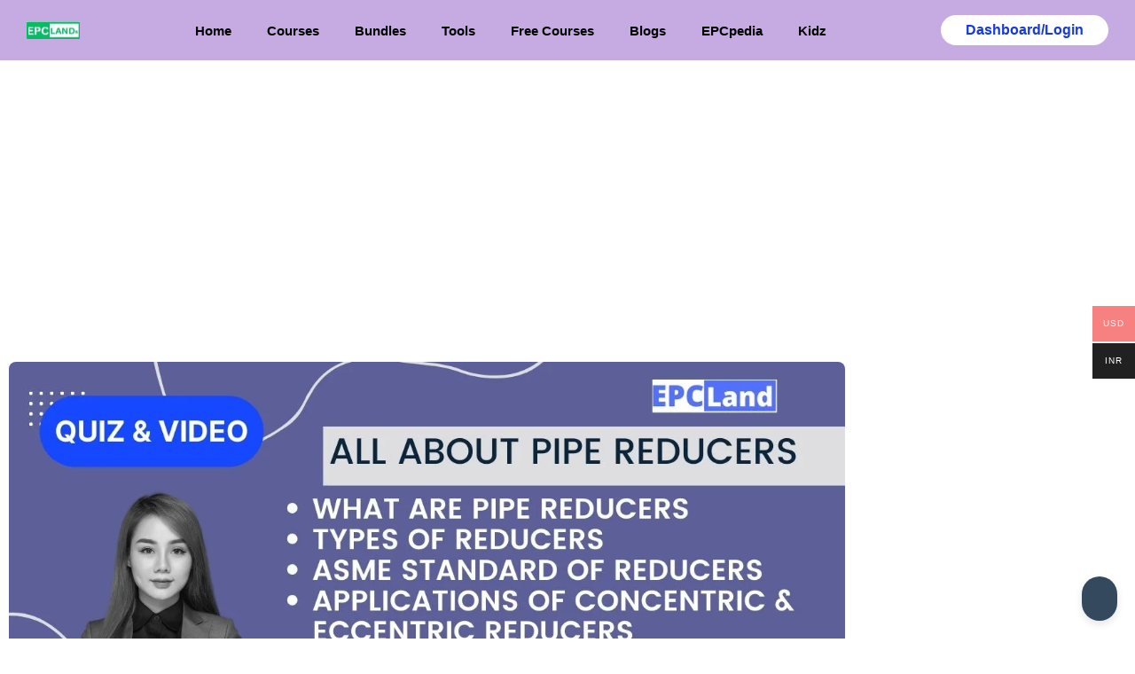

--- FILE ---
content_type: text/html; charset=UTF-8
request_url: https://epcland.com/all-about-reducers-its-types-applications-piping-quiz/
body_size: 64850
content:
<!DOCTYPE html>
<html lang="en-US">

<head>
	<meta charset="UTF-8">
	<meta name="viewport" content="width=device-width, initial-scale=1">
	<link rel="profile" href="http://gmpg.org/xfn/11">
	<link rel="pingback" href="https://epcland.com/xmlrpc.php">
	            <style>

                .bnav_bottom_nav_wrapper {
                                }
                .bnav_bottom_nav_wrapper {
                                        z-index: !important;
                                    }
                .bnav_bottom_nav_wrapper {
                    -webkit-backdrop-filter: blur(5px);
                    backdrop-filter: blur(5px);
                }

                .bnav_bottom_nav_wrapper ul.bnav_main_menu {
                    justify-content: flex-start                }
                /* main-nav-alignment */

                /* Main nav icon and text visibility */
                /*.bnav_bottom_nav_wrapper ul.bnav_main_menu li .icon_wrapper {*/
                /*    display: none;*/
                /*}*/

                /*.bnav_bottom_nav_wrapper ul.bnav_main_menu li.current_page_item .icon_wrapper.active {*/
                /*    display: flex;*/
                /*}*/

                .bnav_bottom_nav_wrapper ul.bnav_main_menu li .text_wrapper {
                    display: flex;
                }
                
                
                                                .bnav_bottom_nav_wrapper ul.bnav_main_menu li a .icon_wrapper.normal {
                    display: flex;
                }
                .bnav_bottom_nav_wrapper ul.bnav_main_menu li.current-menu-item .icon_wrapper.normal {
                    display: none;
                }

                                                
                /* Main nav text visibility */
                                .bnav_bottom_nav_wrapper ul.bnav_main_menu li a .text_wrapper {
                    display: flex;
                }

                
                
                                
                /* End icon and text visibility css */

                /* Show total number of items */
                .bnav_bottom_nav_wrapper ul.bnav_main_menu li {
                    display: none !important;
                }

                .bnav_bottom_nav_wrapper ul.bnav_main_menu li:nth-child(-n+6) {
                    display: flex !important;
                }

                /* Typography for image */
                .bnav_bottom_nav_wrapper ul.bnav_main_menu li a .bnav_menu_items .img_icon img {
                    width: 24px                }

                            .bnav_main_menu_container .bnav_menu_items .bnav_flex {
                    flex-direction: column;
                }

                            /* Show total number of items */
            .bnav_bottom_nav_wrapper ul.bnav_main_menu li, .bnav_sub_menu_wrapper ul.sub-menu.depth-0 li, .bnav_bottom_nav_wrapper ul.sub-menu.bnav_child_sub_menu li {
                display: none !important;
            }
                .bnav_bottom_nav_wrapper ul.bnav_main_menu li:nth-child(-n+6){
                display: flex !important;
            }
                    </style>
        <style>
            .bnav_bottom_nav_wrapper {
                display: none !important;
            }

            @media only screen and (max-width: 768px) {
                body {
                    padding-bottom: 300px !important;
                }

                .bnav_bottom_nav_wrapper {
                    display: block !important;
                }
            }
        </style>
        <meta name='robots' content='index, follow, max-image-preview:large, max-snippet:-1, max-video-preview:-1' />
<!-- Epcland Single Tailwind - Version Pinned for Googlebot --><script src="https://cdn.tailwindcss.com/3.4.1"></script>

	<!-- This site is optimized with the Yoast SEO plugin v26.8 - https://yoast.com/product/yoast-seo-wordpress/ -->
	<title>All about Reducers, Types &amp; Applications: Piping Quiz - EPCLand</title>
	<link rel="canonical" href="https://epcland.com/all-about-reducers-its-types-applications-piping-quiz/" />
	<meta property="og:locale" content="en_US" />
	<meta property="og:type" content="article" />
	<meta property="og:title" content="All about Reducers, Types &amp; Applications: Piping Quiz - EPCLand" />
	<meta property="og:url" content="https://epcland.com/all-about-reducers-its-types-applications-piping-quiz/" />
	<meta property="og:site_name" content="EPCLand" />
	<meta property="article:publisher" content="https://www.facebook.com/Pipingonlinecourses" />
	<meta property="article:author" content="https://www.facebook.com/Pipingonlinecourses" />
	<meta property="article:published_time" content="2022-11-30T03:57:40+00:00" />
	<meta property="article:modified_time" content="2023-06-08T14:16:43+00:00" />
	<meta property="og:image" content="http://epcland.com/wp-content/uploads/2022/11/All-About-Reducers.jpg" />
	<meta property="og:image:width" content="1280" />
	<meta property="og:image:height" content="720" />
	<meta property="og:image:type" content="image/jpeg" />
	<meta name="author" content="Atul Singla" />
	<meta name="twitter:card" content="summary_large_image" />
	<meta name="twitter:label1" content="Written by" />
	<meta name="twitter:data1" content="Atul Singla" />
	<meta name="twitter:label2" content="Est. reading time" />
	<meta name="twitter:data2" content="2 minutes" />
	<script type="application/ld+json" class="yoast-schema-graph">{"@context":"https://schema.org","@graph":[{"@type":"Article","@id":"https://epcland.com/all-about-reducers-its-types-applications-piping-quiz/#article","isPartOf":{"@id":"https://epcland.com/all-about-reducers-its-types-applications-piping-quiz/"},"author":{"name":"Atul Singla","@id":"https://epcland.com/#/schema/person/adcb7e3d42fca11bb4490c1cfec2e57e"},"headline":"All about Reducers, Types &#038; Applications: Piping Quiz","datePublished":"2022-11-30T03:57:40+00:00","dateModified":"2023-06-08T14:16:43+00:00","mainEntityOfPage":{"@id":"https://epcland.com/all-about-reducers-its-types-applications-piping-quiz/"},"wordCount":427,"commentCount":0,"publisher":{"@id":"https://epcland.com/#organization"},"image":{"@id":"https://epcland.com/all-about-reducers-its-types-applications-piping-quiz/#primaryimage"},"thumbnailUrl":"https://epcland.com/wp-content/uploads/2022/11/All-About-Reducers.jpg","keywords":["ASME 31.1","ASME 31.3","Codes 7 Standards","Inch Dia","Inch Meter","Plot plan","Reducers","Refinery","What are piping codes","What are piping standards codes?","What is the ASTM code for pipe?"],"articleSection":["Piping Quiz"],"inLanguage":"en-US","potentialAction":[{"@type":"CommentAction","name":"Comment","target":["https://epcland.com/all-about-reducers-its-types-applications-piping-quiz/#respond"]}]},{"@type":"WebPage","@id":"https://epcland.com/all-about-reducers-its-types-applications-piping-quiz/","url":"https://epcland.com/all-about-reducers-its-types-applications-piping-quiz/","name":"All about Reducers, Types & Applications: Piping Quiz - EPCLand","isPartOf":{"@id":"https://epcland.com/#website"},"primaryImageOfPage":{"@id":"https://epcland.com/all-about-reducers-its-types-applications-piping-quiz/#primaryimage"},"image":{"@id":"https://epcland.com/all-about-reducers-its-types-applications-piping-quiz/#primaryimage"},"thumbnailUrl":"https://epcland.com/wp-content/uploads/2022/11/All-About-Reducers.jpg","datePublished":"2022-11-30T03:57:40+00:00","dateModified":"2023-06-08T14:16:43+00:00","breadcrumb":{"@id":"https://epcland.com/all-about-reducers-its-types-applications-piping-quiz/#breadcrumb"},"inLanguage":"en-US","potentialAction":[{"@type":"ReadAction","target":["https://epcland.com/all-about-reducers-its-types-applications-piping-quiz/"]}]},{"@type":"ImageObject","inLanguage":"en-US","@id":"https://epcland.com/all-about-reducers-its-types-applications-piping-quiz/#primaryimage","url":"https://epcland.com/wp-content/uploads/2022/11/All-About-Reducers.jpg","contentUrl":"https://epcland.com/wp-content/uploads/2022/11/All-About-Reducers.jpg","width":1280,"height":720,"caption":"All About Reducers"},{"@type":"BreadcrumbList","@id":"https://epcland.com/all-about-reducers-its-types-applications-piping-quiz/#breadcrumb","itemListElement":[{"@type":"ListItem","position":1,"name":"Home","item":"https://epcland.com/"},{"@type":"ListItem","position":2,"name":"All about Reducers, Types &#038; Applications: Piping Quiz"}]},{"@type":"WebSite","@id":"https://epcland.com/#website","url":"https://epcland.com/","name":"EPCLAND","description":"Learn Refresh Record","publisher":{"@id":"https://epcland.com/#organization"},"potentialAction":[{"@type":"SearchAction","target":{"@type":"EntryPoint","urlTemplate":"https://epcland.com/?s={search_term_string}"},"query-input":{"@type":"PropertyValueSpecification","valueRequired":true,"valueName":"search_term_string"}}],"inLanguage":"en-US"},{"@type":"Organization","@id":"https://epcland.com/#organization","name":"EPCLand Technologies","url":"https://epcland.com/","logo":{"@type":"ImageObject","inLanguage":"en-US","@id":"https://epcland.com/#/schema/logo/image/","url":"https://epcland.com/wp-content/uploads/2021/05/Logo.png","contentUrl":"https://epcland.com/wp-content/uploads/2021/05/Logo.png","width":509,"height":147,"caption":"EPCLand Technologies"},"image":{"@id":"https://epcland.com/#/schema/logo/image/"},"sameAs":["https://www.facebook.com/Pipingonlinecourses","https://www.linkedin.com/company/piping-engineering-online-courses","https://www.youtube.com/c/OilGasFundas?sub_confirmation=1"]},{"@type":"Person","@id":"https://epcland.com/#/schema/person/adcb7e3d42fca11bb4490c1cfec2e57e","name":"Atul Singla","image":{"@type":"ImageObject","inLanguage":"en-US","@id":"https://epcland.com/#/schema/person/image/","url":"https://secure.gravatar.com/avatar/fb66f18c916750a8187662dfdeee9ec739e1c95fb03ee0b1ff4962824dacaf89?s=96&d=mm&r=g","contentUrl":"https://secure.gravatar.com/avatar/fb66f18c916750a8187662dfdeee9ec739e1c95fb03ee0b1ff4962824dacaf89?s=96&d=mm&r=g","caption":"Atul Singla"},"description":"Hi ! I 'm Atul. I am PMP certified Piping Engineer with more than 20 Years of experience. Worked in the field of piping design and plant layout for various industries such as refinery, petrochemical &amp; chemical. Developed passion about Piping while working with national &amp; international engineering consultants on diverse projects involving international clients. Developed courses on Piping Engineering to share the knowledge gained after working with many industry experts, through out these years.","sameAs":["http://epcland.com","https://www.facebook.com/Pipingonlinecourses","https://www.linkedin.com/in/singlaatul/","https://www.youtube.com/c/OilGasFundas?sub_confirmation=1"],"url":"https://epcland.com/author/oilandgasconcepts/"}]}</script>
	<!-- / Yoast SEO plugin. -->


<link rel='dns-prefetch' href='//www.googletagmanager.com' />
<link rel='dns-prefetch' href='//cdnjs.cloudflare.com' />
<link rel='dns-prefetch' href='//use.fontawesome.com' />
<link rel='dns-prefetch' href='//fonts.googleapis.com' />
<link rel='dns-prefetch' href='//pagead2.googlesyndication.com' />
<link rel="alternate" type="application/rss+xml" title="EPCLand &raquo; Feed" href="https://epcland.com/feed/" />
<link rel="alternate" type="application/rss+xml" title="EPCLand &raquo; Comments Feed" href="https://epcland.com/comments/feed/" />
<link rel="alternate" type="application/rss+xml" title="EPCLand &raquo; All about Reducers, Types &#038; Applications: Piping Quiz Comments Feed" href="https://epcland.com/all-about-reducers-its-types-applications-piping-quiz/feed/" />
<link rel="alternate" title="oEmbed (JSON)" type="application/json+oembed" href="https://epcland.com/wp-json/oembed/1.0/embed?url=https%3A%2F%2Fepcland.com%2Fall-about-reducers-its-types-applications-piping-quiz%2F" />
<link rel="alternate" title="oEmbed (XML)" type="text/xml+oembed" href="https://epcland.com/wp-json/oembed/1.0/embed?url=https%3A%2F%2Fepcland.com%2Fall-about-reducers-its-types-applications-piping-quiz%2F&#038;format=xml" />
<style id='wp-img-auto-sizes-contain-inline-css' type='text/css'>
img:is([sizes=auto i],[sizes^="auto," i]){contain-intrinsic-size:3000px 1500px}
/*# sourceURL=wp-img-auto-sizes-contain-inline-css */
</style>
<link rel='stylesheet' id='dashicons-css' href='https://epcland.com/wp-includes/css/dashicons.min.css?ver=6.9' type='text/css' media='all' />
<link rel='stylesheet' id='thickbox-css' href='https://epcland.com/wp-includes/js/thickbox/thickbox.css?ver=6.9' type='text/css' media='all' />
<link rel='stylesheet' id='woosb-blocks-css' href='https://epcland.com/wp-content/plugins/woo-product-bundle/assets/css/blocks.css?ver=8.4.3' type='text/css' media='all' />
<link rel='stylesheet' id='pt-cv-public-style-css' href='https://epcland.com/wp-content/plugins/content-views-query-and-display-post-page/public/assets/css/cv.css?ver=4.3' type='text/css' media='all' />
<link rel='stylesheet' id='hfe-widgets-style-css' href='https://epcland.com/wp-content/plugins/header-footer-elementor/inc/widgets-css/frontend.css?ver=2.8.2' type='text/css' media='all' />
<link rel='stylesheet' id='hfe-woo-product-grid-css' href='https://epcland.com/wp-content/plugins/header-footer-elementor/inc/widgets-css/woo-products.css?ver=2.8.2' type='text/css' media='all' />
<style id='wp-emoji-styles-inline-css' type='text/css'>

	img.wp-smiley, img.emoji {
		display: inline !important;
		border: none !important;
		box-shadow: none !important;
		height: 1em !important;
		width: 1em !important;
		margin: 0 0.07em !important;
		vertical-align: -0.1em !important;
		background: none !important;
		padding: 0 !important;
	}
/*# sourceURL=wp-emoji-styles-inline-css */
</style>
<style id='classic-theme-styles-inline-css' type='text/css'>
/*! This file is auto-generated */
.wp-block-button__link{color:#fff;background-color:#32373c;border-radius:9999px;box-shadow:none;text-decoration:none;padding:calc(.667em + 2px) calc(1.333em + 2px);font-size:1.125em}.wp-block-file__button{background:#32373c;color:#fff;text-decoration:none}
/*# sourceURL=/wp-includes/css/classic-themes.min.css */
</style>
<link rel='stylesheet' id='ultimate_blocks-cgb-style-css-css' href='https://epcland.com/wp-content/plugins/ultimate-blocks/dist/blocks.style.build.css?ver=3.5.0' type='text/css' media='all' />
<style id='presto-player-popup-trigger-style-inline-css' type='text/css'>
:where(.wp-block-presto-player-popup-trigger) {
  /* reduce specificity */
  display: grid;
  gap: 1rem;
  cursor: pointer;
}

/* Play icon overlay for popup image trigger variation */
:where(.presto-popup-image-trigger) {
  position: relative;
  cursor: pointer;
}

:where(.presto-popup-image-trigger)::before {
  content: "";
  position: absolute;
  top: 50%;
  left: 50%;
  transform: translate(-50%, -50%);
  width: 48px;
  height: 48px;
  background-image: url("/wp-content/plugins/presto-player/src/admin/blocks/blocks/popup-trigger/../../../../../img/play-button.svg");
  background-size: contain;
  background-repeat: no-repeat;
  background-position: center;
  z-index: 10;
  pointer-events: none;
}

:where(.presto-popup-image-trigger img) {
  display: block;
  width: 100%;
  height: auto;
  filter: brightness(0.5);
}
/*# sourceURL=https://epcland.com/wp-content/plugins/presto-player/src/admin/blocks/blocks/popup-trigger/style.css */
</style>
<style id='presto-player-popup-media-style-inline-css' type='text/css'>
.wp-block-presto-player-popup.is-selected .wp-block-presto-player-popup-media {
  display: initial;
}

.wp-block-presto-player-popup.has-child-selected .wp-block-presto-player-popup-media {
  display: initial;
}

.presto-popup__overlay {
  position: fixed;
  top: 0;
  left: 0;
  z-index: 100000;
  overflow: hidden;
  width: 100%;
  height: 100vh;
  box-sizing: border-box;
  padding: 0 5%;
  visibility: hidden;
  opacity: 0;
  display: flex;
  align-items: center;
  justify-content: center;
  transition:
    opacity 0.2s ease,
    visibility 0.2s ease;

  --presto-popup-media-width: 1280px;
  --presto-popup-background-color: rgba(0, 0, 0, 0.917);
}

.presto-popup--active {
  visibility: visible;
  opacity: 1;
}

.presto-popup--active .presto-popup__content {
  transform: scale(1);
}

.presto-popup__content {
  position: relative;
  z-index: 9999999999;
  width: 100%;
  max-width: var(--presto-popup-media-width);
  transform: scale(0.9);
  transition: transform 0.2s ease;
}

.presto-popup__close-button {
  position: absolute;
  top: calc(env(safe-area-inset-top) + 16px);
  right: calc(env(safe-area-inset-right) + 16px);
  padding: 0;
  cursor: pointer;
  z-index: 5000000;
  min-width: 24px;
  min-height: 24px;
  width: 24px;
  height: 24px;
  display: flex;
  align-items: center;
  justify-content: center;
  border: none;
  background: none;
  box-shadow: none;
  transition: opacity 0.2s ease;
}

.presto-popup__close-button:hover,
.presto-popup__close-button:focus {
  opacity: 0.8;
  background: none;
  border: none;
}

.presto-popup__close-button:not(:hover):not(:active):not(.has-background) {
  background: none;
  border: none;
}

.presto-popup__close-button svg {
  width: 24px;
  height: 24px;
  fill: white;
}

.presto-popup__scrim {
  width: 100%;
  height: 100%;
  position: absolute;
  z-index: 2000000;
  background-color: var(--presto-popup-background-color, rgb(255, 255, 255));
}

.presto-popup__speak {
  position: absolute;
  width: 1px;
  height: 1px;
  padding: 0;
  margin: -1px;
  overflow: hidden;
  clip: rect(0, 0, 0, 0);
  white-space: nowrap;
  border: 0;
}
/*# sourceURL=https://epcland.com/wp-content/plugins/presto-player/src/admin/blocks/blocks/popup-media/style.css */
</style>
<style id='qsm-quiz-style-inline-css' type='text/css'>


/*# sourceURL=https://epcland.com/wp-content/plugins/quiz-master-next/blocks/build/style-index.css */
</style>
<link rel='stylesheet' id='wp-components-css' href='https://epcland.com/wp-includes/css/dist/components/style.min.css?ver=6.9' type='text/css' media='all' />
<link rel='stylesheet' id='wptelegram_widget-blocks-0-css' href='https://epcland.com/wp-content/plugins/wptelegram-widget/assets/build/dist/blocks-C9ogPNk6.css' type='text/css' media='all' />
<style id='wptelegram_widget-blocks-0-inline-css' type='text/css'>
:root {--wptelegram-widget-join-link-bg-color: #389ce9;--wptelegram-widget-join-link-color: #fff}
/*# sourceURL=wptelegram_widget-blocks-0-inline-css */
</style>
<link rel='stylesheet' id='wptelegram_widget-public-0-css' href='https://epcland.com/wp-content/plugins/wptelegram-widget/assets/build/dist/public-DEib7km8.css' type='text/css' media='all' />
<style id='global-styles-inline-css' type='text/css'>
:root{--wp--preset--aspect-ratio--square: 1;--wp--preset--aspect-ratio--4-3: 4/3;--wp--preset--aspect-ratio--3-4: 3/4;--wp--preset--aspect-ratio--3-2: 3/2;--wp--preset--aspect-ratio--2-3: 2/3;--wp--preset--aspect-ratio--16-9: 16/9;--wp--preset--aspect-ratio--9-16: 9/16;--wp--preset--color--black: #000000;--wp--preset--color--cyan-bluish-gray: #abb8c3;--wp--preset--color--white: #ffffff;--wp--preset--color--pale-pink: #f78da7;--wp--preset--color--vivid-red: #cf2e2e;--wp--preset--color--luminous-vivid-orange: #ff6900;--wp--preset--color--luminous-vivid-amber: #fcb900;--wp--preset--color--light-green-cyan: #7bdcb5;--wp--preset--color--vivid-green-cyan: #00d084;--wp--preset--color--pale-cyan-blue: #8ed1fc;--wp--preset--color--vivid-cyan-blue: #0693e3;--wp--preset--color--vivid-purple: #9b51e0;--wp--preset--color--medium-blue: #175CFF;--wp--preset--color--deep-navyblue: #0A083B;--wp--preset--color--off-white: #F7F9FA;--wp--preset--color--bluish-dark-grey: #57586E;--wp--preset--color--light-grey: #EAF1F8;--wp--preset--gradient--vivid-cyan-blue-to-vivid-purple: linear-gradient(135deg,rgb(6,147,227) 0%,rgb(155,81,224) 100%);--wp--preset--gradient--light-green-cyan-to-vivid-green-cyan: linear-gradient(135deg,rgb(122,220,180) 0%,rgb(0,208,130) 100%);--wp--preset--gradient--luminous-vivid-amber-to-luminous-vivid-orange: linear-gradient(135deg,rgb(252,185,0) 0%,rgb(255,105,0) 100%);--wp--preset--gradient--luminous-vivid-orange-to-vivid-red: linear-gradient(135deg,rgb(255,105,0) 0%,rgb(207,46,46) 100%);--wp--preset--gradient--very-light-gray-to-cyan-bluish-gray: linear-gradient(135deg,rgb(238,238,238) 0%,rgb(169,184,195) 100%);--wp--preset--gradient--cool-to-warm-spectrum: linear-gradient(135deg,rgb(74,234,220) 0%,rgb(151,120,209) 20%,rgb(207,42,186) 40%,rgb(238,44,130) 60%,rgb(251,105,98) 80%,rgb(254,248,76) 100%);--wp--preset--gradient--blush-light-purple: linear-gradient(135deg,rgb(255,206,236) 0%,rgb(152,150,240) 100%);--wp--preset--gradient--blush-bordeaux: linear-gradient(135deg,rgb(254,205,165) 0%,rgb(254,45,45) 50%,rgb(107,0,62) 100%);--wp--preset--gradient--luminous-dusk: linear-gradient(135deg,rgb(255,203,112) 0%,rgb(199,81,192) 50%,rgb(65,88,208) 100%);--wp--preset--gradient--pale-ocean: linear-gradient(135deg,rgb(255,245,203) 0%,rgb(182,227,212) 50%,rgb(51,167,181) 100%);--wp--preset--gradient--electric-grass: linear-gradient(135deg,rgb(202,248,128) 0%,rgb(113,206,126) 100%);--wp--preset--gradient--midnight: linear-gradient(135deg,rgb(2,3,129) 0%,rgb(40,116,252) 100%);--wp--preset--font-size--small: 13px;--wp--preset--font-size--medium: 20px;--wp--preset--font-size--large: 36px;--wp--preset--font-size--x-large: 42px;--wp--preset--font-size--normal: 16px;--wp--preset--font-size--normal-plus: 18px;--wp--preset--font-size--medium-plus: 26px;--wp--preset--font-size--big: 32px;--wp--preset--font-size--huge: 48px;--wp--preset--spacing--20: 0.44rem;--wp--preset--spacing--30: 0.67rem;--wp--preset--spacing--40: 1rem;--wp--preset--spacing--50: 1.5rem;--wp--preset--spacing--60: 2.25rem;--wp--preset--spacing--70: 3.38rem;--wp--preset--spacing--80: 5.06rem;--wp--preset--shadow--natural: 6px 6px 9px rgba(0, 0, 0, 0.2);--wp--preset--shadow--deep: 12px 12px 50px rgba(0, 0, 0, 0.4);--wp--preset--shadow--sharp: 6px 6px 0px rgba(0, 0, 0, 0.2);--wp--preset--shadow--outlined: 6px 6px 0px -3px rgb(255, 255, 255), 6px 6px rgb(0, 0, 0);--wp--preset--shadow--crisp: 6px 6px 0px rgb(0, 0, 0);}:root :where(.is-layout-flow) > :first-child{margin-block-start: 0;}:root :where(.is-layout-flow) > :last-child{margin-block-end: 0;}:root :where(.is-layout-flow) > *{margin-block-start: 24px;margin-block-end: 0;}:root :where(.is-layout-constrained) > :first-child{margin-block-start: 0;}:root :where(.is-layout-constrained) > :last-child{margin-block-end: 0;}:root :where(.is-layout-constrained) > *{margin-block-start: 24px;margin-block-end: 0;}:root :where(.is-layout-flex){gap: 24px;}:root :where(.is-layout-grid){gap: 24px;}body .is-layout-flex{display: flex;}.is-layout-flex{flex-wrap: wrap;align-items: center;}.is-layout-flex > :is(*, div){margin: 0;}body .is-layout-grid{display: grid;}.is-layout-grid > :is(*, div){margin: 0;}.has-black-color{color: var(--wp--preset--color--black) !important;}.has-cyan-bluish-gray-color{color: var(--wp--preset--color--cyan-bluish-gray) !important;}.has-white-color{color: var(--wp--preset--color--white) !important;}.has-pale-pink-color{color: var(--wp--preset--color--pale-pink) !important;}.has-vivid-red-color{color: var(--wp--preset--color--vivid-red) !important;}.has-luminous-vivid-orange-color{color: var(--wp--preset--color--luminous-vivid-orange) !important;}.has-luminous-vivid-amber-color{color: var(--wp--preset--color--luminous-vivid-amber) !important;}.has-light-green-cyan-color{color: var(--wp--preset--color--light-green-cyan) !important;}.has-vivid-green-cyan-color{color: var(--wp--preset--color--vivid-green-cyan) !important;}.has-pale-cyan-blue-color{color: var(--wp--preset--color--pale-cyan-blue) !important;}.has-vivid-cyan-blue-color{color: var(--wp--preset--color--vivid-cyan-blue) !important;}.has-vivid-purple-color{color: var(--wp--preset--color--vivid-purple) !important;}.has-medium-blue-color{color: var(--wp--preset--color--medium-blue) !important;}.has-deep-navyblue-color{color: var(--wp--preset--color--deep-navyblue) !important;}.has-off-white-color{color: var(--wp--preset--color--off-white) !important;}.has-bluish-dark-grey-color{color: var(--wp--preset--color--bluish-dark-grey) !important;}.has-light-grey-color{color: var(--wp--preset--color--light-grey) !important;}.has-black-background-color{background-color: var(--wp--preset--color--black) !important;}.has-cyan-bluish-gray-background-color{background-color: var(--wp--preset--color--cyan-bluish-gray) !important;}.has-white-background-color{background-color: var(--wp--preset--color--white) !important;}.has-pale-pink-background-color{background-color: var(--wp--preset--color--pale-pink) !important;}.has-vivid-red-background-color{background-color: var(--wp--preset--color--vivid-red) !important;}.has-luminous-vivid-orange-background-color{background-color: var(--wp--preset--color--luminous-vivid-orange) !important;}.has-luminous-vivid-amber-background-color{background-color: var(--wp--preset--color--luminous-vivid-amber) !important;}.has-light-green-cyan-background-color{background-color: var(--wp--preset--color--light-green-cyan) !important;}.has-vivid-green-cyan-background-color{background-color: var(--wp--preset--color--vivid-green-cyan) !important;}.has-pale-cyan-blue-background-color{background-color: var(--wp--preset--color--pale-cyan-blue) !important;}.has-vivid-cyan-blue-background-color{background-color: var(--wp--preset--color--vivid-cyan-blue) !important;}.has-vivid-purple-background-color{background-color: var(--wp--preset--color--vivid-purple) !important;}.has-medium-blue-background-color{background-color: var(--wp--preset--color--medium-blue) !important;}.has-deep-navyblue-background-color{background-color: var(--wp--preset--color--deep-navyblue) !important;}.has-off-white-background-color{background-color: var(--wp--preset--color--off-white) !important;}.has-bluish-dark-grey-background-color{background-color: var(--wp--preset--color--bluish-dark-grey) !important;}.has-light-grey-background-color{background-color: var(--wp--preset--color--light-grey) !important;}.has-black-border-color{border-color: var(--wp--preset--color--black) !important;}.has-cyan-bluish-gray-border-color{border-color: var(--wp--preset--color--cyan-bluish-gray) !important;}.has-white-border-color{border-color: var(--wp--preset--color--white) !important;}.has-pale-pink-border-color{border-color: var(--wp--preset--color--pale-pink) !important;}.has-vivid-red-border-color{border-color: var(--wp--preset--color--vivid-red) !important;}.has-luminous-vivid-orange-border-color{border-color: var(--wp--preset--color--luminous-vivid-orange) !important;}.has-luminous-vivid-amber-border-color{border-color: var(--wp--preset--color--luminous-vivid-amber) !important;}.has-light-green-cyan-border-color{border-color: var(--wp--preset--color--light-green-cyan) !important;}.has-vivid-green-cyan-border-color{border-color: var(--wp--preset--color--vivid-green-cyan) !important;}.has-pale-cyan-blue-border-color{border-color: var(--wp--preset--color--pale-cyan-blue) !important;}.has-vivid-cyan-blue-border-color{border-color: var(--wp--preset--color--vivid-cyan-blue) !important;}.has-vivid-purple-border-color{border-color: var(--wp--preset--color--vivid-purple) !important;}.has-medium-blue-border-color{border-color: var(--wp--preset--color--medium-blue) !important;}.has-deep-navyblue-border-color{border-color: var(--wp--preset--color--deep-navyblue) !important;}.has-off-white-border-color{border-color: var(--wp--preset--color--off-white) !important;}.has-bluish-dark-grey-border-color{border-color: var(--wp--preset--color--bluish-dark-grey) !important;}.has-light-grey-border-color{border-color: var(--wp--preset--color--light-grey) !important;}.has-vivid-cyan-blue-to-vivid-purple-gradient-background{background: var(--wp--preset--gradient--vivid-cyan-blue-to-vivid-purple) !important;}.has-light-green-cyan-to-vivid-green-cyan-gradient-background{background: var(--wp--preset--gradient--light-green-cyan-to-vivid-green-cyan) !important;}.has-luminous-vivid-amber-to-luminous-vivid-orange-gradient-background{background: var(--wp--preset--gradient--luminous-vivid-amber-to-luminous-vivid-orange) !important;}.has-luminous-vivid-orange-to-vivid-red-gradient-background{background: var(--wp--preset--gradient--luminous-vivid-orange-to-vivid-red) !important;}.has-very-light-gray-to-cyan-bluish-gray-gradient-background{background: var(--wp--preset--gradient--very-light-gray-to-cyan-bluish-gray) !important;}.has-cool-to-warm-spectrum-gradient-background{background: var(--wp--preset--gradient--cool-to-warm-spectrum) !important;}.has-blush-light-purple-gradient-background{background: var(--wp--preset--gradient--blush-light-purple) !important;}.has-blush-bordeaux-gradient-background{background: var(--wp--preset--gradient--blush-bordeaux) !important;}.has-luminous-dusk-gradient-background{background: var(--wp--preset--gradient--luminous-dusk) !important;}.has-pale-ocean-gradient-background{background: var(--wp--preset--gradient--pale-ocean) !important;}.has-electric-grass-gradient-background{background: var(--wp--preset--gradient--electric-grass) !important;}.has-midnight-gradient-background{background: var(--wp--preset--gradient--midnight) !important;}.has-small-font-size{font-size: var(--wp--preset--font-size--small) !important;}.has-medium-font-size{font-size: var(--wp--preset--font-size--medium) !important;}.has-large-font-size{font-size: var(--wp--preset--font-size--large) !important;}.has-x-large-font-size{font-size: var(--wp--preset--font-size--x-large) !important;}.has-normal-font-size{font-size: var(--wp--preset--font-size--normal) !important;}.has-normal-plus-font-size{font-size: var(--wp--preset--font-size--normal-plus) !important;}.has-medium-plus-font-size{font-size: var(--wp--preset--font-size--medium-plus) !important;}.has-big-font-size{font-size: var(--wp--preset--font-size--big) !important;}.has-huge-font-size{font-size: var(--wp--preset--font-size--huge) !important;}
:root :where(.wp-block-pullquote){font-size: 1.5em;line-height: 1.6;}
/*# sourceURL=global-styles-inline-css */
</style>
<link rel='stylesheet' id='ub-extension-style-css-css' href='https://epcland.com/wp-content/plugins/ultimate-blocks/src/extensions/style.css?ver=6.9' type='text/css' media='all' />
<link rel='stylesheet' id='buttonizer_frontend_style-css' href='https://epcland.com/wp-content/plugins/buttonizer-multifunctional-button/assets/legacy/frontend.css?v=a39bd9eefa47cf9346743d6e29db2d87&#038;ver=6.9' type='text/css' media='all' />
<link rel='stylesheet' id='buttonizer-icon-library-css' href='https://cdnjs.cloudflare.com/ajax/libs/font-awesome/5.15.4/css/all.min.css?ver=6.9' type='text/css' media='all' integrity='sha512-1ycn6IcaQQ40/MKBW2W4Rhis/DbILU74C1vSrLJxCq57o941Ym01SwNsOMqvEBFlcgUa6xLiPY/NS5R+E6ztJQ==' crossorigin='anonymous' />
<link rel='stylesheet' id='tutor-icon-css' href='https://epcland.com/wp-content/plugins/tutor/assets/css/tutor-icon.min.css?ver=3.9.6' type='text/css' media="print" onload="this.media='all'" />
<link rel='stylesheet' id='tutor-css' href='https://epcland.com/wp-content/plugins/tutor/assets/css/tutor.min.css?ver=3.9.6' type='text/css' media='all' />
<style id='tutor-inline-css' type='text/css'>

		.tutor-google-meet-meeting.tutor-active .tutor-icon-angle-right {
			display: inline-block;
			transform: rotate(90deg);
		}
		.tutor-google-meet-meeting .tutor-icon-angle-right {
			color: #3e64de;
			font-size: 16px;
		}
/*# sourceURL=tutor-inline-css */
</style>
<link rel='stylesheet' id='tutor-frontend-css' href='https://epcland.com/wp-content/plugins/tutor/assets/css/tutor-front.min.css?ver=3.9.6' type='text/css' media='all' />
<style id='tutor-frontend-inline-css' type='text/css'>
.mce-notification.mce-notification-error{display: none !important;}
:root{--tutor-color-primary:#3e64de;--tutor-color-primary-rgb:62, 100, 222;--tutor-color-primary-hover:#395bca;--tutor-color-primary-hover-rgb:57, 91, 202;--tutor-body-color:#212327;--tutor-body-color-rgb:33, 35, 39;--tutor-border-color:#cdcfd5;--tutor-border-color-rgb:205, 207, 213;--tutor-color-gray:#e3e5eb;--tutor-color-gray-rgb:227, 229, 235;}
/*# sourceURL=tutor-frontend-inline-css */
</style>
<link rel='stylesheet' id='tutor-prism-css-css' href='https://epcland.com/wp-content/plugins/tutor-pro/assets/lib/codesample/prism.css?ver=3.9.6' type='text/css' media='all' />
<link rel='stylesheet' id='tutor-pro-front-css' href='https://epcland.com/wp-content/plugins/tutor-pro/assets/css/front.css?ver=3.9.6' type='text/css' media='all' />
<link rel='stylesheet' id='tutor-course-bundle-frontend-css' href='https://epcland.com/wp-content/plugins/tutor-pro/addons/course-bundle/assets/css/frontend.css?ver=3.9.6' type='text/css' media='all' />
<link rel='stylesheet' id='enrollment-frontend-css-css' href='https://epcland.com/wp-content/plugins/tutor-pro/addons/enrollments/assets/css/enroll.css?ver=3.9.5' type='text/css' media='all' />
<link rel='stylesheet' id='h5p-plugin-styles-css' href='https://epcland.com/wp-content/plugins/h5p/h5p-php-library/styles/h5p.css?ver=1.16.2' type='text/css' media='all' />
<link rel='stylesheet' id='tutor-pn-registrar-css-css' href='https://epcland.com/wp-content/plugins/tutor-pro/addons/tutor-notifications/assets/css/permission.css?ver=3.9.5' type='text/css' media='all' />
<link rel='stylesheet' id='woocommerce-layout-css' href='https://epcland.com/wp-content/plugins/woocommerce/assets/css/woocommerce-layout.css?ver=10.4.3' type='text/css' media="print" onload="this.media='all'" />
<link rel='stylesheet' id='woocommerce-smallscreen-css' href='https://epcland.com/wp-content/plugins/woocommerce/assets/css/woocommerce-smallscreen.css?ver=10.4.3' type='text/css' media='only screen and (max-width: 768px)' />
<link rel='stylesheet' id='woocommerce-general-css' href='https://epcland.com/wp-content/plugins/woocommerce/assets/css/woocommerce.css?ver=10.4.3' type='text/css' media="print" onload="this.media='all'" />
<style id='woocommerce-inline-inline-css' type='text/css'>
.woocommerce form .form-row .required { visibility: visible; }
/*# sourceURL=woocommerce-inline-inline-css */
</style>
<link rel='stylesheet' id='wpb_fmc_main_css-css' href='https://epcland.com/wp-content/plugins/wpb-floating-menu-or-categories/inc/../assets/css/main.css?ver=1.0' type='text/css' media='' />
<style id='wpb_fmc_main_css-inline-css' type='text/css'>

    .wpb-fmc-floating-menu-or-category-default ul li a,
    .wpb-fmc-floating-menu-or-category-floating_icons ul li > a {
        background: #9e9e9e;
    }
    .wpb-fmc-floating-menu-or-category-floating_icons ul li > a:hover,
    .wpb-fmc-floating-menu-or-category-default ul li > a:focus,
	.wpb-fmc-floating-menu-or-category-default ul li > a:hover,
	.wpb-fmc-floating-menu-or-category-default ul li > a:active,
    .wpb-fmc-floating-menu-or-category-floating_icons ul li.current-cat > a,
    .wpb-fmc-floating-menu-or-category-floating_icons ul li.current-menu-item > a {
        background: #db0843;
    }
/*# sourceURL=wpb_fmc_main_css-inline-css */
</style>
<link rel='stylesheet' id='fa5-css' href='https://use.fontawesome.com/releases/v5.13.0/css/all.css?ver=5.13.0' type='text/css' media='all' />
<link rel='stylesheet' id='fa5-v4-shims-css' href='https://use.fontawesome.com/releases/v5.13.0/css/v4-shims.css?ver=5.13.0' type='text/css' media='all' />
<link rel='stylesheet' id='wp-bnav-css' href='https://epcland.com/wp-content/plugins/mobile-bottom-menu-for-wp/public/css/wp-bnav-public.css?ver=1.4.5' type='text/css' media='all' />
<link rel='stylesheet' id='ez-toc-css' href='https://epcland.com/wp-content/plugins/easy-table-of-contents/assets/css/screen.min.css?ver=2.0.80' type='text/css' media='all' />
<style id='ez-toc-inline-css' type='text/css'>
div#ez-toc-container .ez-toc-title {font-size: 120%;}div#ez-toc-container .ez-toc-title {font-weight: 500;}div#ez-toc-container ul li , div#ez-toc-container ul li a {font-size: 95%;}div#ez-toc-container ul li , div#ez-toc-container ul li a {font-weight: 500;}div#ez-toc-container nav ul ul li {font-size: 90%;}.ez-toc-box-title {font-weight: bold; margin-bottom: 10px; text-align: center; text-transform: uppercase; letter-spacing: 1px; color: #666; padding-bottom: 5px;position:absolute;top:-4%;left:5%;background-color: inherit;transition: top 0.3s ease;}.ez-toc-box-title.toc-closed {top:-25%;}
.ez-toc-container-direction {direction: ltr;}.ez-toc-counter ul{counter-reset: item ;}.ez-toc-counter nav ul li a::before {content: counters(item, '.', decimal) '. ';display: inline-block;counter-increment: item;flex-grow: 0;flex-shrink: 0;margin-right: .2em; float: left; }.ez-toc-widget-direction {direction: ltr;}.ez-toc-widget-container ul{counter-reset: item ;}.ez-toc-widget-container nav ul li a::before {content: counters(item, '.', decimal) '. ';display: inline-block;counter-increment: item;flex-grow: 0;flex-shrink: 0;margin-right: .2em; float: left; }
/*# sourceURL=ez-toc-inline-css */
</style>
<link rel='stylesheet' id='hfe-style-css' href='https://epcland.com/wp-content/plugins/header-footer-elementor/assets/css/header-footer-elementor.css?ver=2.8.2' type='text/css' media='all' />
<link rel='stylesheet' id='elementor-icons-css' href='https://epcland.com/wp-content/plugins/elementor/assets/lib/eicons/css/elementor-icons.min.css?ver=5.46.0' type='text/css' media='all' />
<link rel='stylesheet' id='elementor-frontend-css' href='https://epcland.com/wp-content/plugins/elementor/assets/css/frontend.min.css?ver=3.34.3' type='text/css' media='all' />
<link rel='stylesheet' id='elementor-post-17-css' href='https://epcland.com/wp-content/uploads/elementor/css/post-17.css?ver=1769606852' type='text/css' media='all' />
<link rel='stylesheet' id='widget-heading-css' href='https://epcland.com/wp-content/plugins/elementor/assets/css/widget-heading.min.css?ver=3.34.3' type='text/css' media='all' />
<link rel='stylesheet' id='widget-video-css' href='https://epcland.com/wp-content/plugins/elementor/assets/css/widget-video.min.css?ver=3.34.3' type='text/css' media='all' />
<link rel='stylesheet' id='elementor-post-13667-css' href='https://epcland.com/wp-content/uploads/elementor/css/post-13667.css?ver=1769635282' type='text/css' media='all' />
<link rel='stylesheet' id='woo-multi-currency-css' href='https://epcland.com/wp-content/plugins/woo-multi-currency/css/woo-multi-currency.min.css?ver=2.2.11' type='text/css' media='all' />
<style id='woo-multi-currency-inline-css' type='text/css'>
.woo-multi-currency .wmc-list-currencies .wmc-currency.wmc-active,.woo-multi-currency .wmc-list-currencies .wmc-currency:hover {background: #f78080 !important;}
		.woo-multi-currency .wmc-list-currencies .wmc-currency,.woo-multi-currency .wmc-title, .woo-multi-currency.wmc-price-switcher a {background: #212121 !important;}
		.woo-multi-currency .wmc-title, .woo-multi-currency .wmc-list-currencies .wmc-currency span,.woo-multi-currency .wmc-list-currencies .wmc-currency a,.woo-multi-currency.wmc-price-switcher a {color: #ffffff !important;}.woo-multi-currency.wmc-shortcode .wmc-currency{background-color:#ffffff;color:#212121}.woo-multi-currency.wmc-shortcode .wmc-currency.wmc-active,.woo-multi-currency.wmc-shortcode .wmc-current-currency{background-color:#ffffff;color:#212121}.woo-multi-currency.wmc-shortcode.vertical-currency-symbols-circle:not(.wmc-currency-trigger-click) .wmc-currency-wrapper:hover .wmc-sub-currency,.woo-multi-currency.wmc-shortcode.vertical-currency-symbols-circle.wmc-currency-trigger-click .wmc-sub-currency{animation: height_slide 100ms;}@keyframes height_slide {0% {height: 0;} 100% {height: 100%;} }
/*# sourceURL=woo-multi-currency-inline-css */
</style>
<link rel='stylesheet' id='wmc-flags-css' href='https://epcland.com/wp-content/plugins/woo-multi-currency/css/flags-64.min.css?ver=2.2.11' type='text/css' media='all' />
<link rel='stylesheet' id='gateway-css' href='https://epcland.com/wp-content/plugins/woocommerce-paypal-payments/modules/ppcp-button/assets/css/gateway.css?ver=3.3.2' type='text/css' media='all' />
<link rel='stylesheet' id='woosb-frontend-css' href='https://epcland.com/wp-content/plugins/woo-product-bundle/assets/css/frontend.css?ver=8.4.3' type='text/css' media='all' />
<link rel='stylesheet' id='gfonts-css' href='https://fonts.googleapis.com/css2?family=Poppins%3Awght%40100%3B300%3B400%3B500%3B700%3B900&#038;display=swap&#038;ver=3.0.4' type='text/css' media="print" onload="this.media='all'" />
<link rel='stylesheet' id='gfonts-heading-css' href='https://fonts.googleapis.com/css2?family=Sora%3Awght%40100%3B300%3B400%3B500%3B700%3B900&#038;display=swap&#038;ver=3.0.4' type='text/css' media="print" onload="this.media='all'" />
<link rel='stylesheet' id='main-css' href='https://epcland.com/wp-content/themes/tutorstarter/assets/dist/css/style.min.css?ver=3.0.4' type='text/css' media='all' />
<style id='main-inline-css' type='text/css'>

			:root {
				--default-color: #ffffff;
				--body-font: Poppins;
				--heading-font: Sora;
				--link-color: #1950D1;
				--body-bg-color: #ffffff;
				--cart-color: #dd3333;
				--cart-color-trans: #ffffff;
				--cta-text-color: #1539e9;
				--cta-text-color-trans: #ffffff;
				--body-text-color: #57586E;
				--cta-font-weight: 800;
				--cta-font-transform: none;
				--cta-font-lineheight: 1em;
				--cta-font-lineheight-tablet: 1.2em;
				--cta-font-lineheight-mobile: 1.2em;
				--menu-link-color: #000000;
				--menu-link-color-trans: #ffffff;
				--body-font-weight: 400;
				--h1-font-weight: 700;
				--h2-font-weight: 700;
				--h3-font-weight: 700;
				--h4-font-weight: 700;
				--h5-font-weight: 700;
				--h6-font-weight: 700;
				--h1-text-transform: none;
				--h2-text-transform: none;
				--h3-text-transform: none;
				--h4-text-transform: none;
				--h5-text-transform: none;
				--h6-text-transform: none;
				--primary-menu-bg-color: #c6aae2;
				--sticky-menu-bg-color: rgba(4, 42, 132, 0.7);
				--cta-background-color: #ffffff;
				--cta-background-color-trans: rgba(25, 80, 209, 1);
				--cta-border-color: #1539e9;
				--cta-border-color-trans: #1950D1;
				--cta-border-width: 0px;
				--cta-border-radius: 50px;
				--cta-font-size: 16px;
				--header-font-weight: 800;
				--header-font-transform: none;
				--header-font-lineheight: 1em;
				--header-font-lineheight-tablet: 1.2em;
				--header-font-lineheight-mobile: 1em;
				--body-text-transform: none;
				--body-font-size: 12px;
				--h1-font-size: 18px;
				--h1-font-size-tablet: 35px;
				--h1-font-size-mobile: 35px;
				--h2-font-size: 16px;
				--h2-font-size-tablet: 25px;
				--h2-font-size-mobile: 25px;
				--h3-font-size: 14px;
				--h3-font-size-tablet: 20px;
				--h3-font-size-mobile: 20px;
				--h4-font-size: 12px;
				--h4-font-size-tablet: 18px;
				--h4-font-size-mobile: 18px;
				--h5-font-size: 12px;
				--h5-font-size-tablet: 16px;
				--h5-font-size-mobile: 16px;
				--h6-font-size: 10px;
				--h6-font-size-tablet: 14px;
				--h6-font-size-mobile: 14px;
				--active-menu-color: #1e73be;
				--active-menu-color-trans: #ffffff;
				--cta-font-size-tablet: 13px;
				--cta-font-size-mobile: 9px;
				--header-font-size: 15px;
				--body-font-size-mobile: 13px;
				--body-font-size-tablet: 13px;
				--footer-bottom-bg-color: #1E1E2C;
				--footer-widget-bg-color: #1E1E2C;
				--header-font-size-tablet: 13px;
				--header-font-size-mobile: 8px;
				--footer-bottom-text-color: #ffffff;
				--widget-title-font-weight: 700;
				--widget-title-text-transform: none;
				--footer-widget-text-color: #ffffff;
				--body-font-lineheight: 1.7em;
				--h1-font-lineheight: 2.5em;
				--h1-font-lineheight-tablet: 2.5em;
				--h1-font-lineheight-mobile: 2.5em;
				--h2-font-lineheight: 2em;
				--h2-font-lineheight-tablet: 2em;
				--h2-font-lineheight-mobile: 2em;
				--h3-font-lineheight: 1.8em;
				--h3-font-lineheight-tablet: 1.8em;
				--h3-font-lineheight-mobile: 1.8em;
				--h4-font-lineheight: 1.7em;
				--h4-font-lineheight-tablet: 1.7em;
				--h4-font-lineheight-mobile: 1.7em;
				--h5-font-lineheight: 1.6em;
				--h5-font-lineheight-tablet: 1.6em;
				--h5-font-lineheight-mobile: 1.6em;
				--h6-font-lineheight: 1.5em;
				--h6-font-lineheight-tablet: 1.5em;
				--h6-font-lineheight-mobile: 1.5em;
				--body-font-lineheight-tablet: 1.5em;
				--body-font-lineheight-mobile: 1.5em;
				--widget-title-font-size: 18px;
				--widget-title-font-size-tablet: 16px;
				--widget-title-font-size-mobile: 16px;
				--widget-title-line-height: 0em;
				--widget-title-line-height-tablet: 1.78em;
				--widget-title-line-height-mobile: 1.78em;
				--widget-text-font-weight: 300;
				--widget-text-transform: none;
				--widget-text-font-size: 16px;
				--widget-text-font-size-tablet: 16px;
				--widget-text-font-size-mobile: 16px;
				--widget-text-line-height: 1.78em;
				--widget-text-line-height-tablet: 1.78em;
				--widget-text-line-height-mobile: 1.78em;
			}
        
/*# sourceURL=main-inline-css */
</style>
<link rel='stylesheet' id='wpdreams-asl-basic-css' href='https://epcland.com/wp-content/plugins/ajax-search-lite/css/style.basic.css?ver=4.13.4' type='text/css' media='all' />
<style id='wpdreams-asl-basic-inline-css' type='text/css'>

					div[id*='ajaxsearchlitesettings'].searchsettings .asl_option_inner label {
						font-size: 0px !important;
						color: rgba(0, 0, 0, 0);
					}
					div[id*='ajaxsearchlitesettings'].searchsettings .asl_option_inner label:after {
						font-size: 11px !important;
						position: absolute;
						top: 0;
						left: 0;
						z-index: 1;
					}
					.asl_w_container {
						width: 100%;
						margin: 0px 0px 0px 0px;
						min-width: 200px;
					}
					div[id*='ajaxsearchlite'].asl_m {
						width: 100%;
					}
					div[id*='ajaxsearchliteres'].wpdreams_asl_results div.resdrg span.highlighted {
						font-weight: bold;
						color: rgba(217, 49, 43, 1);
						background-color: rgba(238, 238, 238, 1);
					}
					div[id*='ajaxsearchliteres'].wpdreams_asl_results .results img.asl_image {
						width: 70px;
						height: 70px;
						object-fit: cover;
					}
					div[id*='ajaxsearchlite'].asl_r .results {
						max-height: none;
					}
					div[id*='ajaxsearchlite'].asl_r {
						position: absolute;
					}
				
						div.asl_r.asl_w.vertical .results .item::after {
							display: block;
							position: absolute;
							bottom: 0;
							content: '';
							height: 1px;
							width: 100%;
							background: #D8D8D8;
						}
						div.asl_r.asl_w.vertical .results .item.asl_last_item::after {
							display: none;
						}
					
/*# sourceURL=wpdreams-asl-basic-inline-css */
</style>
<link rel='stylesheet' id='wpdreams-asl-instance-css' href='https://epcland.com/wp-content/plugins/ajax-search-lite/css/style-simple-red.css?ver=4.13.4' type='text/css' media='all' />
<link rel='stylesheet' id='hfe-elementor-icons-css' href='https://epcland.com/wp-content/plugins/elementor/assets/lib/eicons/css/elementor-icons.min.css?ver=5.34.0' type='text/css' media='all' />
<link rel='stylesheet' id='hfe-icons-list-css' href='https://epcland.com/wp-content/plugins/elementor/assets/css/widget-icon-list.min.css?ver=3.24.3' type='text/css' media='all' />
<link rel='stylesheet' id='hfe-social-icons-css' href='https://epcland.com/wp-content/plugins/elementor/assets/css/widget-social-icons.min.css?ver=3.24.0' type='text/css' media='all' />
<link rel='stylesheet' id='hfe-social-share-icons-brands-css' href='https://epcland.com/wp-content/plugins/elementor/assets/lib/font-awesome/css/brands.css?ver=5.15.3' type='text/css' media='all' />
<link rel='stylesheet' id='hfe-social-share-icons-fontawesome-css' href='https://epcland.com/wp-content/plugins/elementor/assets/lib/font-awesome/css/fontawesome.css?ver=5.15.3' type='text/css' media='all' />
<link rel='stylesheet' id='hfe-nav-menu-icons-css' href='https://epcland.com/wp-content/plugins/elementor/assets/lib/font-awesome/css/solid.css?ver=5.15.3' type='text/css' media='all' />
<link rel='stylesheet' id='font-awesome-4-shim-css' href='https://epcland.com/wp-content/plugins/tutor-lms-elementor-addons/assets/css/font-awesome.min.css?ver=3.0.1' type='text/css' media='all' />
<link rel='stylesheet' id='slick-css-css' href='https://epcland.com/wp-content/plugins/tutor-lms-elementor-addons/assets/css/slick.min.css?ver=3.0.1' type='text/css' media='all' />
<link rel='stylesheet' id='slick-theme-css-css' href='https://epcland.com/wp-content/plugins/tutor-lms-elementor-addons/assets/css/slick-theme.css?ver=3.0.1' type='text/css' media='all' />
<link rel='stylesheet' id='tutor-elementor-css-css' href='https://epcland.com/wp-content/plugins/tutor-lms-elementor-addons/assets/css/tutor-elementor.min.css?ver=3.0.1' type='text/css' media='all' />
<link rel='stylesheet' id='um_modal-css' href='https://epcland.com/wp-content/plugins/ultimate-member/assets/css/um-modal.min.css?ver=2.11.1' type='text/css' media='all' />
<link rel='stylesheet' id='um_ui-css' href='https://epcland.com/wp-content/plugins/ultimate-member/assets/libs/jquery-ui/jquery-ui.min.css?ver=1.13.2' type='text/css' media='all' />
<link rel='stylesheet' id='um_tipsy-css' href='https://epcland.com/wp-content/plugins/ultimate-member/assets/libs/tipsy/tipsy.min.css?ver=1.0.0a' type='text/css' media='all' />
<link rel='stylesheet' id='um_raty-css' href='https://epcland.com/wp-content/plugins/ultimate-member/assets/libs/raty/um-raty.min.css?ver=2.6.0' type='text/css' media='all' />
<link rel='stylesheet' id='select2-css' href='https://epcland.com/wp-content/plugins/ultimate-member/assets/libs/select2/select2.min.css?ver=4.0.13' type='text/css' media='all' />
<link rel='stylesheet' id='um_fileupload-css' href='https://epcland.com/wp-content/plugins/ultimate-member/assets/css/um-fileupload.min.css?ver=2.11.1' type='text/css' media='all' />
<link rel='stylesheet' id='um_confirm-css' href='https://epcland.com/wp-content/plugins/ultimate-member/assets/libs/um-confirm/um-confirm.min.css?ver=1.0' type='text/css' media='all' />
<link rel='stylesheet' id='um_datetime-css' href='https://epcland.com/wp-content/plugins/ultimate-member/assets/libs/pickadate/default.min.css?ver=3.6.2' type='text/css' media='all' />
<link rel='stylesheet' id='um_datetime_date-css' href='https://epcland.com/wp-content/plugins/ultimate-member/assets/libs/pickadate/default.date.min.css?ver=3.6.2' type='text/css' media='all' />
<link rel='stylesheet' id='um_datetime_time-css' href='https://epcland.com/wp-content/plugins/ultimate-member/assets/libs/pickadate/default.time.min.css?ver=3.6.2' type='text/css' media='all' />
<link rel='stylesheet' id='um_fonticons_ii-css' href='https://epcland.com/wp-content/plugins/ultimate-member/assets/libs/legacy/fonticons/fonticons-ii.min.css?ver=2.11.1' type='text/css' media='all' />
<link rel='stylesheet' id='um_fonticons_fa-css' href='https://epcland.com/wp-content/plugins/ultimate-member/assets/libs/legacy/fonticons/fonticons-fa.min.css?ver=2.11.1' type='text/css' media='all' />
<link rel='stylesheet' id='um_fontawesome-css' href='https://epcland.com/wp-content/plugins/ultimate-member/assets/css/um-fontawesome.min.css?ver=6.5.2' type='text/css' media='all' />
<link rel='stylesheet' id='um_common-css' href='https://epcland.com/wp-content/plugins/ultimate-member/assets/css/common.min.css?ver=2.11.1' type='text/css' media='all' />
<link rel='stylesheet' id='um_responsive-css' href='https://epcland.com/wp-content/plugins/ultimate-member/assets/css/um-responsive.min.css?ver=2.11.1' type='text/css' media='all' />
<link rel='stylesheet' id='um_styles-css' href='https://epcland.com/wp-content/plugins/ultimate-member/assets/css/um-styles.min.css?ver=2.11.1' type='text/css' media='all' />
<link rel='stylesheet' id='um_crop-css' href='https://epcland.com/wp-content/plugins/ultimate-member/assets/libs/cropper/cropper.min.css?ver=1.6.1' type='text/css' media='all' />
<link rel='stylesheet' id='um_profile-css' href='https://epcland.com/wp-content/plugins/ultimate-member/assets/css/um-profile.min.css?ver=2.11.1' type='text/css' media='all' />
<link rel='stylesheet' id='um_account-css' href='https://epcland.com/wp-content/plugins/ultimate-member/assets/css/um-account.min.css?ver=2.11.1' type='text/css' media='all' />
<link rel='stylesheet' id='um_misc-css' href='https://epcland.com/wp-content/plugins/ultimate-member/assets/css/um-misc.min.css?ver=2.11.1' type='text/css' media='all' />
<link rel='stylesheet' id='um_default_css-css' href='https://epcland.com/wp-content/plugins/ultimate-member/assets/css/um-old-default.min.css?ver=2.11.1' type='text/css' media='all' />
<link rel='stylesheet' id='elementor-gf-local-domine-css' href='http://epcland.com/wp-content/uploads/elementor/google-fonts/css/domine.css?ver=1742261238' type='text/css' media='all' />
<link rel='stylesheet' id='elementor-gf-local-poppins-css' href='http://epcland.com/wp-content/uploads/elementor/google-fonts/css/poppins.css?ver=1742261240' type='text/css' media='all' />
<script type="text/javascript" src="https://epcland.com/wp-includes/js/jquery/jquery.min.js?ver=3.7.1" id="jquery-core-js"></script>
<script type="text/javascript" src="https://epcland.com/wp-includes/js/jquery/jquery-migrate.min.js?ver=3.4.1" id="jquery-migrate-js"></script>
<script type="text/javascript" id="jquery-js-after">
/* <![CDATA[ */
!function($){"use strict";$(document).ready(function(){$(this).scrollTop()>100&&$(".hfe-scroll-to-top-wrap").removeClass("hfe-scroll-to-top-hide"),$(window).scroll(function(){$(this).scrollTop()<100?$(".hfe-scroll-to-top-wrap").fadeOut(300):$(".hfe-scroll-to-top-wrap").fadeIn(300)}),$(".hfe-scroll-to-top-wrap").on("click",function(){$("html, body").animate({scrollTop:0},300);return!1})})}(jQuery);
!function($){'use strict';$(document).ready(function(){var bar=$('.hfe-reading-progress-bar');if(!bar.length)return;$(window).on('scroll',function(){var s=$(window).scrollTop(),d=$(document).height()-$(window).height(),p=d? s/d*100:0;bar.css('width',p+'%')});});}(jQuery);
//# sourceURL=jquery-js-after
/* ]]> */
</script>
<script type="text/javascript" src="https://epcland.com/wp-content/plugins/related-posts-thumbnails/assets/js/front.min.js?ver=4.3.1" id="rpt_front_style-js"></script>
<script type="text/javascript" src="https://epcland.com/wp-content/plugins/related-posts-thumbnails/assets/js/lazy-load.js?ver=4.3.1" id="rpt-lazy-load-js"></script>
<script type="text/javascript" src="https://epcland.com/wp-content/plugins/woocommerce/assets/js/jquery-blockui/jquery.blockUI.min.js?ver=2.7.0-wc.10.4.3" id="wc-jquery-blockui-js" defer="defer" data-wp-strategy="defer"></script>
<script type="text/javascript" id="wc-add-to-cart-js-extra">
/* <![CDATA[ */
var wc_add_to_cart_params = {"ajax_url":"/wp-admin/admin-ajax.php","wc_ajax_url":"/?wc-ajax=%%endpoint%%","i18n_view_cart":"View cart","cart_url":"https://epcland.com/cart/","is_cart":"","cart_redirect_after_add":"no"};
//# sourceURL=wc-add-to-cart-js-extra
/* ]]> */
</script>
<script type="text/javascript" src="https://epcland.com/wp-content/plugins/woocommerce/assets/js/frontend/add-to-cart.min.js?ver=10.4.3" id="wc-add-to-cart-js" defer="defer" data-wp-strategy="defer"></script>
<script type="text/javascript" src="https://epcland.com/wp-content/plugins/woocommerce/assets/js/js-cookie/js.cookie.min.js?ver=2.1.4-wc.10.4.3" id="wc-js-cookie-js" defer="defer" data-wp-strategy="defer"></script>
<script type="text/javascript" id="woocommerce-js-extra">
/* <![CDATA[ */
var woocommerce_params = {"ajax_url":"/wp-admin/admin-ajax.php","wc_ajax_url":"/?wc-ajax=%%endpoint%%","i18n_password_show":"Show password","i18n_password_hide":"Hide password"};
//# sourceURL=woocommerce-js-extra
/* ]]> */
</script>
<script type="text/javascript" src="https://epcland.com/wp-content/plugins/woocommerce/assets/js/frontend/woocommerce.min.js?ver=10.4.3" id="woocommerce-js" defer="defer" data-wp-strategy="defer"></script>
<script type="text/javascript" id="woo-multi-currency-js-extra">
/* <![CDATA[ */
var wooMultiCurrencyParams = {"enableCacheCompatible":"0","ajaxUrl":"https://epcland.com/wp-admin/admin-ajax.php","extra_params":[],"current_currency":"USD","woo_subscription":""};
//# sourceURL=woo-multi-currency-js-extra
/* ]]> */
</script>
<script type="text/javascript" src="https://epcland.com/wp-content/plugins/woo-multi-currency/js/woo-multi-currency.min.js?ver=2.2.11" id="woo-multi-currency-js"></script>
<script type="text/javascript" src="https://epcland.com/wp-content/plugins/wpb-floating-menu-or-categories/inc/../assets/js/main.js?ver=1.0" id="wpb_fmc_main_js-js"></script>

<!-- Google tag (gtag.js) snippet added by Site Kit -->
<!-- Google Analytics snippet added by Site Kit -->
<script type="text/javascript" src="https://www.googletagmanager.com/gtag/js?id=GT-NNVXFJ5" id="google_gtagjs-js" async></script>
<script type="text/javascript" id="google_gtagjs-js-after">
/* <![CDATA[ */
window.dataLayer = window.dataLayer || [];function gtag(){dataLayer.push(arguments);}
gtag("set","linker",{"domains":["epcland.com"]});
gtag("js", new Date());
gtag("set", "developer_id.dZTNiMT", true);
gtag("config", "GT-NNVXFJ5");
//# sourceURL=google_gtagjs-js-after
/* ]]> */
</script>
<script type="text/javascript" src="https://epcland.com/wp-content/plugins/tutor-lms-elementor-addons/assets/js/slick.min.js?ver=3.0.1" id="etlms-slick-library-js"></script>
<script type="text/javascript" id="tutor-elementor-js-js-extra">
/* <![CDATA[ */
var tutorElementorData = {"is_sidebar_sticky":""};
//# sourceURL=tutor-elementor-js-js-extra
/* ]]> */
</script>
<script type="text/javascript" id="tutor-elementor-js-js-before">
/* <![CDATA[ */
const etlmsUtility = {"is_editor_mode":false}
//# sourceURL=tutor-elementor-js-js-before
/* ]]> */
</script>
<script type="text/javascript" src="https://epcland.com/wp-content/plugins/tutor-lms-elementor-addons/assets/js/tutor-elementor.js?ver=3.0.1" id="tutor-elementor-js-js"></script>
<script type="text/javascript" src="https://epcland.com/wp-content/plugins/ultimate-member/assets/js/um-gdpr.min.js?ver=2.11.1" id="um-gdpr-js"></script>
<link rel="https://api.w.org/" href="https://epcland.com/wp-json/" /><link rel="alternate" title="JSON" type="application/json" href="https://epcland.com/wp-json/wp/v2/posts/13667" /><link rel="EditURI" type="application/rsd+xml" title="RSD" href="https://epcland.com/xmlrpc.php?rsd" />
<meta name="generator" content="WordPress 6.9" />
<meta name="generator" content="TutorLMS 3.9.6" />
<meta name="generator" content="WooCommerce 10.4.3" />
<link rel='shortlink' href='https://epcland.com/?p=13667' />
<meta name="generator" content="Site Kit by Google 1.171.0" />        <style>
            #related_posts_thumbnails li {
                border-right: 1px solid #dddddd;
                background-color: #ffffff            }

            #related_posts_thumbnails li:hover {
                background-color: #eeeeee;
            }

            .relpost_content {
                font-size: 14px;
                color: #333333;
            }

            .relpost-block-single {
                background-color: #ffffff;
                border-right: 1px solid #dddddd;
                border-left: 1px solid #dddddd;
                margin-right: -1px;
            }

            .relpost-block-single:hover {
                background-color: #eeeeee;
            }
        </style>

        <!-- Google site verification - Google for WooCommerce -->
<meta name="google-site-verification" content="LD6bADhh0aVw_B-bCZ3ist4Oaug4XlNy4axioJZ53m0" />
<script type="application/ld+json">{"@context":"http:\/\/schema.org","@type":"BlogPosting","headline":"All about Reducers, Types &#038; Applications: Piping Quiz","image":"https:\/\/epcland.com\/wp-content\/uploads\/2022\/11\/All-About-Reducers.jpg","datePublished":"2022-11-30","dateModified":"2023-06-08","description":"","articleBody":"Pipe Reducers: Types &amp; Applications\nA reducer is a kind of pipe fitting used in process piping that reduces the pipe size from a larger bore to a smaller bore (inner diameter), This section will talk about the basic definitions, Types &amp; Applications of Pipe reducers.\nMajor Take-aways\n\n \t\nWhat are pipe reducers\n\n \t\nTypes of Reducers\n\n \t\nASME standard of Reducers\n\n \t\nApplications of Concentric &amp; Eccentric Reducers\n\n \t\nTypes of Reducers based on End Connections\n\n \t\nReducers ordering information\n\n\nDont Miss\n\n \t\nJoin Telegram\n\n \t\nSubscribe YouTube Handle: @EPCLand\n\n \t\nQuizLand Video Playlist\n\n\nQuiz on Pipe Reducers\n\nQuizLand Home\n\n\nQuiz Land: Piping Engineering\n\n[qsm quiz=77]\n\nVideo on Pipe Reducers\nhttps:\/\/youtu.be\/JBUzBIR_TbM\n\n12 Recommended Courses on Piping Engineering\n\n \tComplete Piping Engineering Course\n \tBasics of Piping Engineering\n \tPiping Layout Engineering\n \tPiping Material Engineering\n \tPiping Stress Analysis\n \tPiping Material Specifications(PMS)\n \tPiping Material Requisitions (MR)\n \tPipe Thickness Calculations: ASME B 31.1, 31.12, 31.3\n \tPiping Deliverables &amp; Non-Deliverables\n \tPiping Material-Metallurgy: Mechanical Properties &amp; Testing\n \tBasic Elements of Piping Engineering\n \tReinforcement Pad Calculations for Pipe Branch\n\nClick here to Check all Published Courses: CourseLand \nTop 20 Recommended Quizzes (Video + Quiz)\n\n \tPiping Codes, Standards, Specifications &amp; Best Practices: Piping Quiz\n \t12 Major Difference b\/w ASME B31.1 &amp; ASME B31.3: Piping Quiz\n \tDifference b\/w ASME B31.3 &amp; ASME B31.12: Piping Quiz\n \tWhat is ASTM &amp; What exactly it does: Piping Quiz\n \tPiping Deliverables &amp; Non-Deliverables: Piping Quiz\n \tAPI 600: Piping Quiz\n \tAPI 598: Piping Engineering\n \tHydrogen Induced Cracking: Piping Quiz\n \tSulphide Stress Corrosion Cracking: Piping Quiz\n \tStub-in &amp; Stub-on Connections: Piping Quiz\n \tPipe Inspection: Piping Quiz\n \tNon-Destructive Testing: Piping Quiz\n \tDestructive Testing: Piping Quiz\n \tFerrite Testing: Piping Quiz\n \tIntergranular Corrosion: IGC: Piping Quiz\n \tGrain Test: Piping Quiz\n \tP Number, F numbers &amp; A Numbers: Piping Quiz\n \tPiping Activities: Piping Quiz\n \tInch Dia &amp; Inch Meter: Piping Quiz\n \tKick-off Meeting: Piping Quiz\n\nClick here to Check all Published Quizzes: QuizLand \nTop 10 Detailed Videos\n\n \tPiping Engineering II Scope &amp; Role II Career Options II How to be Piping expert (45 Minutes)\n \tCodes, Standards, Specifications &amp; Best Practices II Differences &amp; Advantages (0.5 Hours)\n \tStub-in &amp; Stub-on II Pipe Branch Connections (15 minutes)\n \tMetallurgical Testing II Pipe Inspection &amp; Testing (45 minutes)\n \tNon-Destructive Testing II Pipe Inspection &amp; Testing (20 Minutes)\n \tPiping Deliverables II Non-Deliverables II Piping Engineering\n \tProcess Datasheet II Tank Data Sheet II Pump Data Sheet II Process Engineering (1 Hour)\n \tPart-1 II 2Minutes Funda Series II Piping Engineering (1.5 Hours)\n \tPart-2 II 2Minutes Funda Series II Piping Engineering (2 Hours)\n \tQuestions &amp; Answers II Piping Engineering II Set of 100 Q &amp; A II Interview Questions (2 hours)\n\nSubscribe to get updates on Published Videos: YouTube Channel"}</script>	<noscript><style>.woocommerce-product-gallery{ opacity: 1 !important; }</style></noscript>
	
<!-- Google AdSense meta tags added by Site Kit -->
<meta name="google-adsense-platform-account" content="ca-host-pub-2644536267352236">
<meta name="google-adsense-platform-domain" content="sitekit.withgoogle.com">
<!-- End Google AdSense meta tags added by Site Kit -->
				<link rel="preconnect" href="https://fonts.gstatic.com" crossorigin />
				<link rel="preload" as="style" href="//fonts.googleapis.com/css?family=Open+Sans&display=swap" />
								<link rel="stylesheet" href="//fonts.googleapis.com/css?family=Open+Sans&display=swap" media="all" />
				<meta name="generator" content="Elementor 3.34.3; features: additional_custom_breakpoints; settings: css_print_method-external, google_font-enabled, font_display-auto">
      <meta name="onesignal" content="wordpress-plugin"/>
            <script>

      window.OneSignalDeferred = window.OneSignalDeferred || [];

      OneSignalDeferred.push(function(OneSignal) {
        var oneSignal_options = {};
        window._oneSignalInitOptions = oneSignal_options;

        oneSignal_options['serviceWorkerParam'] = { scope: '/wp-content/plugins/onesignal-free-web-push-notifications/sdk_files/push/onesignal/' };
oneSignal_options['serviceWorkerPath'] = 'OneSignalSDKWorker.js';

        OneSignal.Notifications.setDefaultUrl("https://epcland.com");

        oneSignal_options['wordpress'] = true;
oneSignal_options['appId'] = 'a588f200-0564-4bcb-880d-093b333555b8';
oneSignal_options['allowLocalhostAsSecureOrigin'] = true;
oneSignal_options['welcomeNotification'] = { };
oneSignal_options['welcomeNotification']['title'] = "";
oneSignal_options['welcomeNotification']['message'] = "";
oneSignal_options['path'] = "https://epcland.com/wp-content/plugins/onesignal-free-web-push-notifications/sdk_files/";
oneSignal_options['persistNotification'] = true;
oneSignal_options['promptOptions'] = { };
oneSignal_options['promptOptions']['siteName'] = "https://epcland.com";
oneSignal_options['notifyButton'] = { };
oneSignal_options['notifyButton']['enable'] = true;
oneSignal_options['notifyButton']['position'] = 'bottom-right';
oneSignal_options['notifyButton']['theme'] = 'default';
oneSignal_options['notifyButton']['size'] = 'medium';
oneSignal_options['notifyButton']['showCredit'] = false;
oneSignal_options['notifyButton']['text'] = {};
              OneSignal.init(window._oneSignalInitOptions);
              OneSignal.Slidedown.promptPush()      });

      function documentInitOneSignal() {
        var oneSignal_elements = document.getElementsByClassName("OneSignal-prompt");

        var oneSignalLinkClickHandler = function(event) { OneSignal.Notifications.requestPermission(); event.preventDefault(); };        for(var i = 0; i < oneSignal_elements.length; i++)
          oneSignal_elements[i].addEventListener('click', oneSignalLinkClickHandler, false);
      }

      if (document.readyState === 'complete') {
           documentInitOneSignal();
      }
      else {
           window.addEventListener("load", function(event){
               documentInitOneSignal();
          });
      }
    </script>
			<style>
				.e-con.e-parent:nth-of-type(n+4):not(.e-lazyloaded):not(.e-no-lazyload),
				.e-con.e-parent:nth-of-type(n+4):not(.e-lazyloaded):not(.e-no-lazyload) * {
					background-image: none !important;
				}
				@media screen and (max-height: 1024px) {
					.e-con.e-parent:nth-of-type(n+3):not(.e-lazyloaded):not(.e-no-lazyload),
					.e-con.e-parent:nth-of-type(n+3):not(.e-lazyloaded):not(.e-no-lazyload) * {
						background-image: none !important;
					}
				}
				@media screen and (max-height: 640px) {
					.e-con.e-parent:nth-of-type(n+2):not(.e-lazyloaded):not(.e-no-lazyload),
					.e-con.e-parent:nth-of-type(n+2):not(.e-lazyloaded):not(.e-no-lazyload) * {
						background-image: none !important;
					}
				}
			</style>
			
<!-- Google AdSense snippet added by Site Kit -->
<script type="text/javascript" async="async" src="https://pagead2.googlesyndication.com/pagead/js/adsbygoogle.js?client=ca-pub-2019558876225409&amp;host=ca-host-pub-2644536267352236" crossorigin="anonymous"></script>

<!-- End Google AdSense snippet added by Site Kit -->
<style type="text/css">.bnav_bottom_nav_wrapper{background-color:#1e1e1e;}.bnav_bottom_nav_wrapper{padding-top:0px;padding-right:0px;padding-bottom:0px;padding-left:0px;}.bnav_main_menu_container ul.bnav_main_menu{background-color:rgba(45,45,59,0.95);}.bnav_main_menu_container ul.bnav_main_menu{padding-top:15px;padding-right:5px;padding-bottom:35px;padding-left:5px;}.bnav_main_menu_container ul.bnav_main_menu{margin-top:0px;margin-right:0px;margin-bottom:0px;margin-left:0px;}.bnav_bottom_nav_wrapper ul li > a .bnav_menu_items{padding-right:0px;padding-left:0px;}.bnav_bottom_nav_wrapper ul li a .icon_wrapper{margin-top:0px;margin-right:0px;margin-bottom:10px;margin-left:0px;}.bnav_bottom_nav_wrapper ul li a .icon_wrapper i{color:#818799;font-size:24px;}.bnav_bottom_nav_wrapper ul li > a .bnav_menu_items:hover .icon_wrapper i,.bnav_bottom_nav_wrapper ul li.current-menu-item a .icon_wrapper i,.bnav_bottom_nav_wrapper ul li.current_page_parent a .icon_wrapper i{color:#d5ee9b;font-size:24px;}.bnav_bottom_nav_wrapper ul li a .text_wrapper,.bnav_main_menu_container .bnav_main_menu .bnav_menu_items .cart_total{color:#818797;font-size:14px;line-height:17px;letter-spacing:.48px;}.bnav_bottom_nav_wrapper ul li a .bnav_menu_items:hover .text_wrapper,.bnav_bottom_nav_wrapper ul li.active a .bnav_menu_items .text_wrapper,.bnav_bottom_nav_wrapper ul li.current-menu-item a .text_wrapper,.bnav_bottom_nav_wrapper ul li.current-menu-item a .text_wrapper,.bnav_bottom_nav_wrapper ul li.current-menu-item a .bnav_menu_items .cart_total{color:#FFFFFF;font-size:14px;line-height:17px;letter-spacing:.48px;}</style><link rel="icon" href="https://epcland.com/wp-content/uploads/2025/11/EPCLAND-logo-150x94.jpg" sizes="32x32" />
<link rel="icon" href="https://epcland.com/wp-content/uploads/2025/11/EPCLAND-logo.jpg" sizes="192x192" />
<link rel="apple-touch-icon" href="https://epcland.com/wp-content/uploads/2025/11/EPCLAND-logo.jpg" />
<meta name="msapplication-TileImage" content="https://epcland.com/wp-content/uploads/2025/11/EPCLAND-logo.jpg" />
		<style type="text/css" id="wp-custom-css">
			/* --- EPCLand Final Custom Content Styles --- */

/* Professional Heading Styles */
.epc-h2 {
    font-size: 28px; /* Or your theme's default H2 size */
    color: #1e2a38;
    padding-bottom: 10px;
    border-bottom: 3px solid #0d6efd;
    margin-top: 2.5em;
    margin-bottom: 1.5em;
}
.epc-h3 {
    font-size: 22px; /* Or your theme's default H3 size */
    color: #004a7c;
    font-weight: 600;
    margin-top: 2em;
    margin-bottom: 1em;
}

/* Responsive Wrapper for Wide Tables */
.epc-table-wrapper {
    overflow-x: auto;
    margin: 1.5em 0;
    border: 1px solid #e1e4e8;
    border-radius: 8px;
    box-shadow: 0 4px 15px rgba(0,0,0,0.05);
}
.epc-data-table {
    width: 100%;
    border-collapse: collapse;
}
/* Note: The blue header color is now handled by the Gem's inline style for reliability. */

/* Visually Enhanced "Further Learning" Section */
.epc-further-learning {
    background-color: #f8f9fa;
    border: 1px solid #dee2e6;
    border-left: 5px solid #198754; /* Green accent for 'learning' */
    padding: 30px;
    border-radius: 8px;
    margin: 2.5em 0;
}
.epc-further-learning h3 {
    margin-top: 0;
    color: #1e2a38;
}
.epc-further-learning ul {
    list-style-type: none;
    padding-left: 0;
    margin-bottom: 0;
}
.epc-further-learning li {
    background-color: #fff;
    padding: 15px;
    border-radius: 5px;
    margin-bottom: 10px;
    border: 1px solid #e9ecef;
    font-weight: 500;
}
.epc-further-learning li a {
    text-decoration: none;
    color: #0d6efd;
}
.epc-further-learning li a:hover {
    text-decoration: underline;
}

/* Table of Contents Styling (No changes needed, but kept for completeness) */
.epc-toc {
    background-color: #f8f9fa;
    border: 1px solid #dee2e6;
    border-left: 5px solid #0056b3;
    padding: 20px;
    border-radius: 8px;
    margin: 2em 0;
}
.epc-toc h3 { margin-top: 0; color: #004a7c; }
.epc-toc ul { list-style-type: none; padding-left: 0; margin-bottom: 0; }
.epc-toc ul li { margin-bottom: 10px; }
.epc-toc ul li a { text-decoration: none; color: #0056b3; font-weight: 500; }		</style>
		
		<!-- Global site tag (gtag.js) - Google Ads: AW-475391909 - Google for WooCommerce -->
		<script async src="https://www.googletagmanager.com/gtag/js?id=AW-475391909"></script>
		<script>
			window.dataLayer = window.dataLayer || [];
			function gtag() { dataLayer.push(arguments); }
			gtag( 'consent', 'default', {
				analytics_storage: 'denied',
				ad_storage: 'denied',
				ad_user_data: 'denied',
				ad_personalization: 'denied',
				region: ['AT', 'BE', 'BG', 'HR', 'CY', 'CZ', 'DK', 'EE', 'FI', 'FR', 'DE', 'GR', 'HU', 'IS', 'IE', 'IT', 'LV', 'LI', 'LT', 'LU', 'MT', 'NL', 'NO', 'PL', 'PT', 'RO', 'SK', 'SI', 'ES', 'SE', 'GB', 'CH'],
				wait_for_update: 500,
			} );
			gtag('js', new Date());
			gtag('set', 'developer_id.dOGY3NW', true);
			gtag("config", "AW-475391909", { "groups": "GLA", "send_page_view": false });		</script>

		</head>

<body class="wp-singular post-template-default single single-post postid-13667 single-format-standard wp-custom-logo wp-theme-tutorstarter theme-tutorstarter tutor-lms woocommerce-no-js ehf-template-tutorstarter ehf-stylesheet-tutorstarter woocommerce-multi-currency-USD elementor-default elementor-kit-17 elementor-page elementor-page-13667">
<script type="text/javascript">
/* <![CDATA[ */
gtag("event", "page_view", {send_to: "GLA"});
/* ]]> */
</script>
<div id="page" class="site">
	<a class="skip-link screen-reader-text" href="#content">
		Skip to content	</a>


<header class="header-default">
	<!-- .navbar .navbar-center .navbar-right .has-search-field .full-width -->
	<nav
		class="navbar navbar-center full-width ">
		<div class="navbar-brand">
					<a href="https://epcland.com/" rel="home">
			<img src="https://epcland.com/wp-content/uploads/2025/11/cropped-EPCLANDs-Small.jpg" srcset="https://epcland.com/wp-content/uploads/2025/11/cropped-EPCLANDs-Small.jpg 1x, https://epcland.com/wp-content/uploads/2025/11/cropped-EPCLANDs-Small.jpg 2x"				alt="EPCLand" />
		</a>
				</div>
		<!-- .has-search-field must use with .navbar-right -->
		<div class="search-field">
			<form method="get" action="https://epcland.com/">
				<input type="search" name="s" value=""
					placeholder="Search..." />
			</form>
		</div>
					<button class="navbar-toggler">
				<div class="toggle-icon"><span></span></div>
			</button>
				<div class="menu-main-menu-container"><ul id="menu-main-menu" class="navbar-nav"><li class="nav-close"><button class="btn-nav-close"><span class="close-btn">+</span></button></li><li id="menu-item-33902" class="menu-item menu-item-type-post_type menu-item-object-page menu-item-home menu-item-33902"><a href="https://epcland.com/" onClick="return true">Home</a></li>
<li id="menu-item-8627" class="menu-item menu-item-type-custom menu-item-object-custom menu-item-8627"><a href="https://epcland.com/course-list/" onClick="return true">Courses</a></li>
<li id="menu-item-26474" class="menu-item menu-item-type-post_type menu-item-object-page menu-item-26474"><a href="https://epcland.com/bundle-courses/" onClick="return true">Bundles</a></li>
<li id="menu-item-34883" class="menu-item menu-item-type-custom menu-item-object-custom menu-item-34883"><a href="https://epcland.com/piping-engineering-calculators/" onClick="return true">Tools</a></li>
<li id="menu-item-33913" class="menu-item menu-item-type-post_type menu-item-object-page menu-item-33913"><a href="https://epcland.com/free-piping-engineering-courses/" onClick="return true">Free Courses</a></li>
<li id="menu-item-23287" class="menu-item menu-item-type-post_type menu-item-object-page menu-item-23287"><a href="https://epcland.com/posts/" onClick="return true">Blogs</a></li>
<li id="menu-item-33989" class="menu-item menu-item-type-post_type menu-item-object-page menu-item-33989"><a href="https://epcland.com/epcpedia-piping-engineering-knowledge-hub/" onClick="return true">EPCpedia</a></li>
<li id="menu-item-34289" class="menu-item menu-item-type-custom menu-item-object-custom menu-item-34289"><a href="https://epcland.com/entrance-exams-for-kids/" onClick="return true">Kidz</a></li>
</ul></div>				<div class="navbar-utils">
			
												<div class="utils-btn">
						<a class="btn-getstarted"
							href="https://epcland.com/Dashboard/">
							<!-- Dashboard/Login -->
							Dashboard/Login						</a>
					</div>
							</div>
			</nav>
</header><div id="content" class="site-content">

<div class="container">
	<div class="row">
				<div class="col-sm-9">
			<div id="primary" class="content-area">
				<main id="main" class="site-main" role="main">

					<div class='code-block code-block-1' style='margin: 8px 0; clear: both;'>
<script async src="https://pagead2.googlesyndication.com/pagead/js/adsbygoogle.js?client=ca-pub-2019558876225409"
     crossorigin="anonymous"></script>
<!-- horizontal_epcland -->
<ins class="adsbygoogle"
     style="display:block"
     data-ad-client="ca-pub-2019558876225409"
     data-ad-slot="4917156190"
     data-ad-format="auto"
     data-full-width-responsive="true"></ins>
<script>
     (adsbygoogle = window.adsbygoogle || []).push({});
</script></div>

<article id="post-13667"class=" post-13667 post type-post status-publish format-standard has-post-thumbnail hentry category-piping-quiz tag-asme-31-1 tag-asme-31-3 tag-codes-7-standards tag-inch-dia tag-inch-meter tag-plot-plan tag-reducers tag-refinery tag-what-are-piping-codes tag-what-are-piping-standards-codes tag-what-is-the-astm-code-for-pipe">
	<header class="entry-header">
								<div class="mt-2 mb-2 post-thumbnail">
									<img width="1280" height="720" src="https://epcland.com/wp-content/uploads/2022/11/All-About-Reducers.jpg" class="attachment-full size-full wp-post-image" alt="All About Reducers" decoding="async" srcset="https://epcland.com/wp-content/uploads/2022/11/All-About-Reducers.jpg 1280w, https://epcland.com/wp-content/uploads/2022/11/All-About-Reducers-300x169.jpg 300w, https://epcland.com/wp-content/uploads/2022/11/All-About-Reducers-1024x576.jpg 1024w, https://epcland.com/wp-content/uploads/2022/11/All-About-Reducers-768x432.jpg 768w, https://epcland.com/wp-content/uploads/2022/11/All-About-Reducers-160x90.jpg 160w, https://epcland.com/wp-content/uploads/2022/11/All-About-Reducers-600x338.jpg 600w" sizes="(max-width: 1280px) 100vw, 1280px" />							</div>
				</header><!-- .entry-header -->
	<div class="post-data">
				<div class="entry-content">
			<div id="ez-toc-container" class="ez-toc-v2_0_80 counter-hierarchy ez-toc-counter ez-toc-grey ez-toc-container-direction">
<p class="ez-toc-title" style="cursor:inherit">Table of Contents</p>
<label for="ez-toc-cssicon-toggle-item-697a7e26e9dc7" class="ez-toc-cssicon-toggle-label"><span class=""><span class="eztoc-hide" style="display:none;">Toggle</span><span class="ez-toc-icon-toggle-span"><svg style="fill: #999;color:#999" xmlns="http://www.w3.org/2000/svg" class="list-377408" width="20px" height="20px" viewBox="0 0 24 24" fill="none"><path d="M6 6H4v2h2V6zm14 0H8v2h12V6zM4 11h2v2H4v-2zm16 0H8v2h12v-2zM4 16h2v2H4v-2zm16 0H8v2h12v-2z" fill="currentColor"></path></svg><svg style="fill: #999;color:#999" class="arrow-unsorted-368013" xmlns="http://www.w3.org/2000/svg" width="10px" height="10px" viewBox="0 0 24 24" version="1.2" baseProfile="tiny"><path d="M18.2 9.3l-6.2-6.3-6.2 6.3c-.2.2-.3.4-.3.7s.1.5.3.7c.2.2.4.3.7.3h11c.3 0 .5-.1.7-.3.2-.2.3-.5.3-.7s-.1-.5-.3-.7zM5.8 14.7l6.2 6.3 6.2-6.3c.2-.2.3-.5.3-.7s-.1-.5-.3-.7c-.2-.2-.4-.3-.7-.3h-11c-.3 0-.5.1-.7.3-.2.2-.3.5-.3.7s.1.5.3.7z"/></svg></span></span></label><input type="checkbox"  id="ez-toc-cssicon-toggle-item-697a7e26e9dc7"  aria-label="Toggle" /><nav><ul class='ez-toc-list ez-toc-list-level-1 ' ><ul class='ez-toc-list-level-3' ><li class='ez-toc-heading-level-3'><a class="ez-toc-link ez-toc-heading-1" href="#Pipe_Reducers_Types_Applications" >Pipe Reducers: Types &amp; Applications</a><ul class='ez-toc-list-level-4' ><li class='ez-toc-heading-level-4'><a class="ez-toc-link ez-toc-heading-2" href="#Major_Take-aways" >Major Take-aways</a><ul class='ez-toc-list-level-6' ><li class='ez-toc-heading-level-6'><ul class='ez-toc-list-level-6' ><li class='ez-toc-heading-level-6'><a class="ez-toc-link ez-toc-heading-3" href="#What_are_pipe_reducers" >What are pipe reducers</a></li><li class='ez-toc-page-1 ez-toc-heading-level-6'><a class="ez-toc-link ez-toc-heading-4" href="#Types_of_Reducers" >Types of Reducers</a></li><li class='ez-toc-page-1 ez-toc-heading-level-6'><a class="ez-toc-link ez-toc-heading-5" href="#ASME_standard_of_Reducers" >ASME standard of Reducers</a></li><li class='ez-toc-page-1 ez-toc-heading-level-6'><a class="ez-toc-link ez-toc-heading-6" href="#Applications_of_Concentric_Eccentric_Reducers" >Applications of Concentric &amp; Eccentric Reducers</a></li><li class='ez-toc-page-1 ez-toc-heading-level-6'><a class="ez-toc-link ez-toc-heading-7" href="#Types_of_Reducers_based_on_End_Connections" >Types of Reducers based on End Connections</a></li><li class='ez-toc-page-1 ez-toc-heading-level-6'><a class="ez-toc-link ez-toc-heading-8" href="#Reducers_ordering_information" >Reducers ordering information</a></li></ul></li></ul></li><li class='ez-toc-page-1 ez-toc-heading-level-4'><a class="ez-toc-link ez-toc-heading-9" href="#Dont_Miss" >Dont Miss</a><ul class='ez-toc-list-level-6' ><li class='ez-toc-heading-level-6'><ul class='ez-toc-list-level-6' ><li class='ez-toc-heading-level-6'><a class="ez-toc-link ez-toc-heading-10" href="#Join_Telegram" >Join Telegram</a></li><li class='ez-toc-page-1 ez-toc-heading-level-6'><a class="ez-toc-link ez-toc-heading-11" href="#Subscribe_YouTube_Handle_EPCLand" >Subscribe YouTube Handle: @EPCLand</a></li><li class='ez-toc-page-1 ez-toc-heading-level-6'><a class="ez-toc-link ez-toc-heading-12" href="#QuizLand_Video_Playlist" >QuizLand Video Playlist</a></li></ul></li></ul></li><li class='ez-toc-page-1 ez-toc-heading-level-4'><a class="ez-toc-link ez-toc-heading-13" href="#Quiz_on_Pipe_Reducers" >Quiz on Pipe Reducers</a></li><li class='ez-toc-page-1 ez-toc-heading-level-4'><a class="ez-toc-link ez-toc-heading-14" href="#Video_on_Pipe_Reducers" >Video on Pipe Reducers</a></li><li class='ez-toc-page-1 ez-toc-heading-level-4'><a class="ez-toc-link ez-toc-heading-15" href="#12_Recommended_Courses_on_Piping_Engineering" >12 Recommended Courses on Piping Engineering</a></li><li class='ez-toc-page-1 ez-toc-heading-level-4'><a class="ez-toc-link ez-toc-heading-16" href="#Top_20_Recommended_Quizzes_Video_Quiz" >Top 20 Recommended Quizzes (Video + Quiz)</a></li><li class='ez-toc-page-1 ez-toc-heading-level-4'><a class="ez-toc-link ez-toc-heading-17" href="#Top_10_Detailed_Videos" >Top 10 Detailed Videos</a></li></ul></li><li class='ez-toc-page-1 ez-toc-heading-level-3'><a class="ez-toc-link ez-toc-heading-18" href="#Related_posts" >Related posts:</a></li></ul></li><li class='ez-toc-page-1 ez-toc-heading-level-2'><a class="ez-toc-link ez-toc-heading-19" href="#Test_Your_Knowledge_Refinery_Catalyst_Safety_CRU_Operations_Quiz" >Test Your Knowledge: Refinery Catalyst Safety &amp; CRU Operations Quiz</a></li><li class='ez-toc-page-1 ez-toc-heading-level-2'><a class="ez-toc-link ez-toc-heading-20" href="#Interactive_Refinery_Furnace_Quiz_Test_Your_Coking_Downtime_Troubleshooting_Skills" >Interactive Refinery Furnace Quiz: Test Your Coking &amp; Downtime Troubleshooting Skills!</a></li><li class='ez-toc-page-1 ez-toc-heading-level-2'><a class="ez-toc-link ez-toc-heading-21" href="#Interactive_Hydrotest_Troubleshooting_Quiz_Master_Leak_Detection_Skills" >Interactive Hydrotest Troubleshooting Quiz: Master Leak Detection Skills</a></li><li class='ez-toc-page-1 ez-toc-heading-level-2'><a class="ez-toc-link ez-toc-heading-22" href="#Test_Your_Knowledge_The_Ultimate_OISD_Compliance_Quiz_for_EPC_Professionals" >Test Your Knowledge: The Ultimate OISD Compliance Quiz for EPC Professionals</a></li><li class='ez-toc-page-1 ez-toc-heading-level-2'><a class="ez-toc-link ez-toc-heading-23" href="#Test_Your_Knowledge_The_Ultimate_Piping_Thermal_Expansion_Quiz_for_Engineers" >Test Your Knowledge: The Ultimate Piping Thermal Expansion Quiz for Engineers</a></li><li class='ez-toc-page-1 ez-toc-heading-level-2'><a class="ez-toc-link ez-toc-heading-24" href="#Piping_Material_Substitution_Quiz_Test_Your_ASME_B313_Knowledge" >Piping Material Substitution Quiz: Test Your ASME B31.3 Knowledge</a></li></ul></nav></div>
		<div data-elementor-type="wp-post" data-elementor-id="13667" class="elementor elementor-13667">
						<section class="elementor-section elementor-top-section elementor-element elementor-element-ef0c93e elementor-section-boxed elementor-section-height-default elementor-section-height-default" data-id="ef0c93e" data-element_type="section">
						<div class="elementor-container elementor-column-gap-default">
					<div class="elementor-column elementor-col-100 elementor-top-column elementor-element elementor-element-2635138" data-id="2635138" data-element_type="column">
			<div class="elementor-widget-wrap elementor-element-populated">
						<div class="elementor-element elementor-element-01f1199 elementor-widget elementor-widget-heading" data-id="01f1199" data-element_type="widget" data-widget_type="heading.default">
				<div class="elementor-widget-container">
					<h3 class="elementor-heading-title elementor-size-default"><span class="ez-toc-section" id="Pipe_Reducers_Types_Applications"></span>Pipe Reducers: Types &amp; Applications<span class="ez-toc-section-end"></span></h3>				</div>
				</div>
				<div class="elementor-element elementor-element-46adf29 elementor-widget elementor-widget-text-editor" data-id="46adf29" data-element_type="widget" data-widget_type="text-editor.default">
				<div class="elementor-widget-container">
									<p>A reducer is a kind of pipe fitting used in process piping that reduces the pipe size from a larger bore to a smaller bore (inner diameter), <span style="color: var( --e-global-color-text ); font-family: var( --e-global-typography-text-font-family ), Sans-serif; font-weight: var( --e-global-typography-text-font-weight ); background-color: var(--body-bg-color); font-size: var(--body-font-size); text-transform: var(--body-text-transform);">This section will talk about the basic definitions, Types &amp; Applications of Pipe reducers.</span></p>								</div>
				</div>
					</div>
		</div>
					</div>
		</section>
				<section class="elementor-section elementor-top-section elementor-element elementor-element-ca8588c elementor-section-boxed elementor-section-height-default elementor-section-height-default" data-id="ca8588c" data-element_type="section">
						<div class="elementor-container elementor-column-gap-default">
					<div class="elementor-column elementor-col-100 elementor-top-column elementor-element elementor-element-be958ed" data-id="be958ed" data-element_type="column">
			<div class="elementor-widget-wrap elementor-element-populated">
						<div class="elementor-element elementor-element-9448e3c elementor-widget elementor-widget-heading" data-id="9448e3c" data-element_type="widget" data-widget_type="heading.default">
				<div class="elementor-widget-container">
					<h4 class="elementor-heading-title elementor-size-default"><span class="ez-toc-section" id="Major_Take-aways"></span>Major Take-aways<span class="ez-toc-section-end"></span></h4>				</div>
				</div>
				<div class="elementor-element elementor-element-bab9752 elementor-widget elementor-widget-text-editor" data-id="bab9752" data-element_type="widget" data-widget_type="text-editor.default">
				<div class="elementor-widget-container">
									<ul><li><h6><span class="ez-toc-section" id="What_are_pipe_reducers"></span><b>What are pipe reducers</b><span class="ez-toc-section-end"></span></h6></li><li><h6><span class="ez-toc-section" id="Types_of_Reducers"></span><b>Types of Reducers</b><span class="ez-toc-section-end"></span></h6></li><li><h6><span class="ez-toc-section" id="ASME_standard_of_Reducers"></span><b>ASME standard of Reducers</b><span class="ez-toc-section-end"></span></h6></li><li><h6><span class="ez-toc-section" id="Applications_of_Concentric_Eccentric_Reducers"></span><b>Applications of Concentric &amp; Eccentric Reducers</b><span class="ez-toc-section-end"></span></h6></li><li><h6><span class="ez-toc-section" id="Types_of_Reducers_based_on_End_Connections"></span><b>Types of Reducers based on End Connections</b><span class="ez-toc-section-end"></span></h6></li><li><h6><span class="ez-toc-section" id="Reducers_ordering_information"></span><b>Reducers ordering information</b><span class="ez-toc-section-end"></span></h6></li></ul><h4><span class="ez-toc-section" id="Dont_Miss"></span>Dont Miss<span class="ez-toc-section-end"></span></h4><ul><li><h6><span class="ez-toc-section" id="Join_Telegram"></span><a href="https://t.me/oilandgasfundas" target="_blank" rel="noopener">Join Telegram</a><span class="ez-toc-section-end"></span></h6></li><li><h6><span class="ez-toc-section" id="Subscribe_YouTube_Handle_EPCLand"></span><a href="https://www.youtube.com/c/OilGasFundas?sub_confirmation=1">Subscribe YouTube Handle: @EPCLand</a><span class="ez-toc-section-end"></span></h6></li><li><h6><span class="ez-toc-section" id="QuizLand_Video_Playlist"></span><strong><a href="https://youtube.com/playlist?list=PLBnE4Mmw7Dk5PU2wec8YdhDJGa2SvFRrb" target="_blank" rel="noopener">QuizLand Video Playlist</a></strong><span class="ez-toc-section-end"></span></h6></li></ul>								</div>
				</div>
					</div>
		</div>
					</div>
		</section>
				<section class="elementor-section elementor-top-section elementor-element elementor-element-2c936ed elementor-section-boxed elementor-section-height-default elementor-section-height-default" data-id="2c936ed" data-element_type="section">
						<div class="elementor-container elementor-column-gap-default">
					<div class="elementor-column elementor-col-100 elementor-top-column elementor-element elementor-element-e698c16" data-id="e698c16" data-element_type="column">
			<div class="elementor-widget-wrap elementor-element-populated">
						<div class="elementor-element elementor-element-9025a6b elementor-widget elementor-widget-heading" data-id="9025a6b" data-element_type="widget" data-widget_type="heading.default">
				<div class="elementor-widget-container">
					<h4 class="elementor-heading-title elementor-size-default"><span class="ez-toc-section" id="Quiz_on_Pipe_Reducers"></span>Quiz on Pipe Reducers<span class="ez-toc-section-end"></span></h4>				</div>
				</div>
					</div>
		</div>
					</div>
		</section>
				<section class="elementor-section elementor-top-section elementor-element elementor-element-8345f2e elementor-section-boxed elementor-section-height-default elementor-section-height-default" data-id="8345f2e" data-element_type="section">
						<div class="elementor-container elementor-column-gap-default">
					<div class="elementor-column elementor-col-50 elementor-top-column elementor-element elementor-element-f18406e" data-id="f18406e" data-element_type="column">
			<div class="elementor-widget-wrap elementor-element-populated">
						<div class="elementor-element elementor-element-c7d7144 elementor-align-center elementor-widget elementor-widget-button" data-id="c7d7144" data-element_type="widget" data-widget_type="button.default">
				<div class="elementor-widget-container">
									<div class="elementor-button-wrapper">
					<a class="elementor-button elementor-button-link elementor-size-sm" href="https://epcland.com/quizland/" target="_blank">
						<span class="elementor-button-content-wrapper">
									<span class="elementor-button-text">QuizLand Home</span>
					</span>
					</a>
				</div>
								</div>
				</div>
					</div>
		</div>
				<div class="elementor-column elementor-col-50 elementor-top-column elementor-element elementor-element-7632940" data-id="7632940" data-element_type="column">
			<div class="elementor-widget-wrap elementor-element-populated">
						<div class="elementor-element elementor-element-8543870 elementor-widget elementor-widget-heading" data-id="8543870" data-element_type="widget" data-widget_type="heading.default">
				<div class="elementor-widget-container">
					<p class="elementor-heading-title elementor-size-default">Quiz Land: Piping Engineering</p>				</div>
				</div>
					</div>
		</div>
					</div>
		</section>
				<section class="elementor-section elementor-top-section elementor-element elementor-element-79e50f8 elementor-section-boxed elementor-section-height-default elementor-section-height-default" data-id="79e50f8" data-element_type="section">
						<div class="elementor-container elementor-column-gap-default">
					<div class="elementor-column elementor-col-100 elementor-top-column elementor-element elementor-element-b0054d6" data-id="b0054d6" data-element_type="column">
			<div class="elementor-widget-wrap elementor-element-populated">
						<div class="elementor-element elementor-element-3f8410b elementor-widget elementor-widget-shortcode" data-id="3f8410b" data-element_type="widget" data-widget_type="shortcode.default">
				<div class="elementor-widget-container">
							<div class="elementor-shortcode"><script>
                            if (window.qmn_quiz_data === undefined) {
                                    window.qmn_quiz_data = new Object();
                            }
                    </script><script>window.qmn_quiz_data["77"] = {"quiz_id":"77","quiz_name":"Quiz on Pipe Reducers","disable_answer":"0","ajax_show_correct":"0","progress_bar":"1","contact_info_location":"0","qpages":{"2":{"id":"2","quizID":"77","pagekey":"nM7cv0Ma","hide_prevbtn":"0"}},"skip_validation_time_expire":"0","timer_limit_val":"10","disable_scroll_next_previous_click":"0","disable_scroll_on_result":0,"disable_first_page":"0","enable_result_after_timer_end":"1","enable_quick_result_mc":"0","end_quiz_if_wrong":"0","form_disable_autofill":"0","disable_mathjax":"0","enable_quick_correct_answer_info":"0","quick_result_correct_answer_text":"Correct! You have selected correct answer.","quick_result_wrong_answer_text":"Wrong! You have selected wrong answer.","quiz_processing_message":"","quiz_limit_choice":"Limit of choice is reached.","not_allow_after_expired_time":0,"scheduled_time_end":false,"prevent_reload":0,"limit_email_based_submission":0,"total_user_tries":"0","is_logged_in":false,"error_messages":{"email_error_text":"Not a valid e-mail address!","number_error_text":"This field must be a number!","incorrect_error_text":"The entered text is not correct!","empty_error_text":"Please complete all required fields!","url_error_text":"The entered URL is not valid!","minlength_error_text":"Required atleast %minlength% characters.","maxlength_error_text":"Maximum %maxlength% characters allowed.","recaptcha_error_text":"ReCaptcha is missing"},"timer_limit":"10","first_page":false,"questions_settings":[]}
                    </script>		<div class='qsm-quiz-container qsm-quiz-container-77 qmn_quiz_container mlw_qmn_quiz  quiz_theme_default  '>
								<form name="quizForm77" id="quizForm77" action="/all-about-reducers-its-types-applications-piping-quiz/" method="POST" class="qsm-quiz-form qmn_quiz_form mlw_quiz_form" novalidate enctype="multipart/form-data">
				<input type="hidden" name="qsm_hidden_questions" id="qsm_hidden_questions" value="">
				<input type="hidden" name="qsm_nonce" id="qsm_nonce_77" value="509790d33c">
				<input type="hidden" name="qsm_unique_key" id="qsm_unique_key_77" value="697a7e26cecfb">
				<div id="mlw_error_message" class="qsm-error-message qmn_error_message_section"></div>
				<span id="mlw_top_of_quiz"></span>
				<div id="mlw_qmn_timer" class="mlw_qmn_timer"></div>			<section class="qsm-page ">
								<div class="quiz_section quiz_begin">
						<div class='qsm-before-message mlw_qmn_message_before'>
				<p>Welcome to your Quiz on Pipe Reducers</p>
						</div>
									</div>
									<div class="quiz_section qsm-question-wrapper question-type-0 question-section-id-802 " data-qid="802">
										<span class='mlw_qmn_question_number'>1.&nbsp;</span>
								<div class='mlw_qmn_new_question'>A reducer is a kind of pipe fitting used in process piping that reduces the pipe size from a larger bore to a smaller bore </div>
			<div class='mlw_qmn_question  qsm_remove_bold' >
		<p></p>
	</div>
		<fieldset>
		<legend></legend>
	<div class='qmn_radio_answers mlwRequiredRadio'>
								<div class="qmn_mc_answer_wrap  mrq_checkbox_class" id="question802-1 ">
											<input type='radio' class='qmn_quiz_radio qmn-multiple-choice-input ' name="question802" id="question802_1" value="0" />
					<label class="qsm-input-label" for="question802_1">
					True					</label>
					 				</div>
											<div class="qmn_mc_answer_wrap  mrq_checkbox_class" id="question802-2 ">
											<input type='radio' class='qmn_quiz_radio qmn-multiple-choice-input ' name="question802" id="question802_2" value="1" />
					<label class="qsm-input-label" for="question802_2">
					False					</label>
					 				</div>
					 			<label style="display: none !important;" for="question802_none">None</label>
			<input type="radio" style="display: none;" name="question802" id="question802_none" checked="checked" value="" />
				</div>
	</fieldset>
	<input type="hidden" name="answer_limit_keys_802" value="" />
						</div>
									<div class="quiz_section qsm-question-wrapper question-type-0 question-section-id-803 " data-qid="803">
										<span class='mlw_qmn_question_number'>2.&nbsp;</span>
								<div class='mlw_qmn_new_question'>The length of the reduction, in case of reducers, is usually equal to the average of the larger and smaller pipe diameters </div>
			<div class='mlw_qmn_question  qsm_remove_bold' >
		<p></p>
	</div>
		<fieldset>
		<legend></legend>
	<div class='qmn_radio_answers mlwRequiredRadio'>
								<div class="qmn_mc_answer_wrap  mrq_checkbox_class" id="question803-1 ">
											<input type='radio' class='qmn_quiz_radio qmn-multiple-choice-input ' name="question803" id="question803_1" value="0" />
					<label class="qsm-input-label" for="question803_1">
					True					</label>
					 				</div>
											<div class="qmn_mc_answer_wrap  mrq_checkbox_class" id="question803-2 ">
											<input type='radio' class='qmn_quiz_radio qmn-multiple-choice-input ' name="question803" id="question803_2" value="1" />
					<label class="qsm-input-label" for="question803_2">
					False					</label>
					 				</div>
					 			<label style="display: none !important;" for="question803_none">None</label>
			<input type="radio" style="display: none;" name="question803" id="question803_none" checked="checked" value="" />
				</div>
	</fieldset>
	<input type="hidden" name="answer_limit_keys_803" value="" />
						</div>
									<div class="quiz_section qsm-question-wrapper question-type-0 question-section-id-804 " data-qid="804">
										<span class='mlw_qmn_question_number'>3.&nbsp;</span>
								<div class='mlw_qmn_new_question'>Reducers are usually concentric but eccentric reducers are used when required to maintain the same top-or bottom-of-pipe level </div>
			<div class='mlw_qmn_question  qsm_remove_bold' >
		<p></p>
	</div>
		<fieldset>
		<legend></legend>
	<div class='qmn_radio_answers mlwRequiredRadio'>
								<div class="qmn_mc_answer_wrap  mrq_checkbox_class" id="question804-1 ">
											<input type='radio' class='qmn_quiz_radio qmn-multiple-choice-input ' name="question804" id="question804_1" value="0" />
					<label class="qsm-input-label" for="question804_1">
					True					</label>
					 				</div>
											<div class="qmn_mc_answer_wrap  mrq_checkbox_class" id="question804-2 ">
											<input type='radio' class='qmn_quiz_radio qmn-multiple-choice-input ' name="question804" id="question804_2" value="1" />
					<label class="qsm-input-label" for="question804_2">
					False					</label>
					 				</div>
					 			<label style="display: none !important;" for="question804_none">None</label>
			<input type="radio" style="display: none;" name="question804" id="question804_none" checked="checked" value="" />
				</div>
	</fieldset>
	<input type="hidden" name="answer_limit_keys_804" value="" />
						</div>
									<div class="quiz_section qsm-question-wrapper question-type-0 question-section-id-805 " data-qid="805">
										<span class='mlw_qmn_question_number'>4.&nbsp;</span>
								<div class='mlw_qmn_new_question'>On Sleepers and Piperack&#039;s flat face up type reducers are prefered </div>
			<div class='mlw_qmn_question  qsm_remove_bold' >
		<p></p>
	</div>
		<fieldset>
		<legend></legend>
	<div class='qmn_radio_answers mlwRequiredRadio'>
								<div class="qmn_mc_answer_wrap  mrq_checkbox_class" id="question805-1 ">
											<input type='radio' class='qmn_quiz_radio qmn-multiple-choice-input ' name="question805" id="question805_1" value="0" />
					<label class="qsm-input-label" for="question805_1">
					True					</label>
					 				</div>
											<div class="qmn_mc_answer_wrap  mrq_checkbox_class" id="question805-2 ">
											<input type='radio' class='qmn_quiz_radio qmn-multiple-choice-input ' name="question805" id="question805_2" value="1" />
					<label class="qsm-input-label" for="question805_2">
					False					</label>
					 				</div>
					 			<label style="display: none !important;" for="question805_none">None</label>
			<input type="radio" style="display: none;" name="question805" id="question805_none" checked="checked" value="" />
				</div>
	</fieldset>
	<input type="hidden" name="answer_limit_keys_805" value="" />
						</div>
									<div class="quiz_section qsm-question-wrapper question-type-0 question-section-id-806 " data-qid="806">
										<span class='mlw_qmn_question_number'>5.&nbsp;</span>
								<div class='mlw_qmn_new_question'>In control valve assemblies, an eccentric reducer with flat side down is required to get a constant flow through the control valve with less flow disruptions. </div>
			<div class='mlw_qmn_question  qsm_remove_bold' >
		<p></p>
	</div>
		<fieldset>
		<legend></legend>
	<div class='qmn_radio_answers mlwRequiredRadio'>
								<div class="qmn_mc_answer_wrap  mrq_checkbox_class" id="question806-1 ">
											<input type='radio' class='qmn_quiz_radio qmn-multiple-choice-input ' name="question806" id="question806_1" value="0" />
					<label class="qsm-input-label" for="question806_1">
					True					</label>
					 				</div>
											<div class="qmn_mc_answer_wrap  mrq_checkbox_class" id="question806-2 ">
											<input type='radio' class='qmn_quiz_radio qmn-multiple-choice-input ' name="question806" id="question806_2" value="1" />
					<label class="qsm-input-label" for="question806_2">
					False					</label>
					 				</div>
					 			<label style="display: none !important;" for="question806_none">None</label>
			<input type="radio" style="display: none;" name="question806" id="question806_none" checked="checked" value="" />
				</div>
	</fieldset>
	<input type="hidden" name="answer_limit_keys_806" value="" />
						</div>
									<div class="quiz_section qsm-question-wrapper question-type-0 question-section-id-807 " data-qid="807">
										<span class='mlw_qmn_question_number'>6.&nbsp;</span>
								<div class='mlw_qmn_new_question'>In Steam Lines, eccentric reducer are required to be installed with flat side down which allows condensed water or fluid to drain at low points </div>
			<div class='mlw_qmn_question  qsm_remove_bold' >
		<p></p>
	</div>
		<fieldset>
		<legend></legend>
	<div class='qmn_radio_answers mlwRequiredRadio'>
								<div class="qmn_mc_answer_wrap  mrq_checkbox_class" id="question807-1 ">
											<input type='radio' class='qmn_quiz_radio qmn-multiple-choice-input ' name="question807" id="question807_1" value="0" />
					<label class="qsm-input-label" for="question807_1">
					True					</label>
					 				</div>
											<div class="qmn_mc_answer_wrap  mrq_checkbox_class" id="question807-2 ">
											<input type='radio' class='qmn_quiz_radio qmn-multiple-choice-input ' name="question807" id="question807_2" value="1" />
					<label class="qsm-input-label" for="question807_2">
					False					</label>
					 				</div>
					 			<label style="display: none !important;" for="question807_none">None</label>
			<input type="radio" style="display: none;" name="question807" id="question807_none" checked="checked" value="" />
				</div>
	</fieldset>
	<input type="hidden" name="answer_limit_keys_807" value="" />
						</div>
									<div class="quiz_section qsm-question-wrapper question-type-0 question-section-id-808 " data-qid="808">
										<span class='mlw_qmn_question_number'>7.&nbsp;</span>
								<div class='mlw_qmn_new_question'>Eccentric reducers with the flat side up are used for all pump suction lines (including pumps handling slurry) on horizontal lines </div>
			<div class='mlw_qmn_question  qsm_remove_bold' >
		<p></p>
	</div>
		<fieldset>
		<legend></legend>
	<div class='qmn_radio_answers mlwRequiredRadio'>
								<div class="qmn_mc_answer_wrap  mrq_checkbox_class" id="question808-1 ">
											<input type='radio' class='qmn_quiz_radio qmn-multiple-choice-input ' name="question808" id="question808_1" value="0" />
					<label class="qsm-input-label" for="question808_1">
					True					</label>
					 				</div>
											<div class="qmn_mc_answer_wrap  mrq_checkbox_class" id="question808-2 ">
											<input type='radio' class='qmn_quiz_radio qmn-multiple-choice-input ' name="question808" id="question808_2" value="1" />
					<label class="qsm-input-label" for="question808_2">
					False					</label>
					 				</div>
					 			<label style="display: none !important;" for="question808_none">None</label>
			<input type="radio" style="display: none;" name="question808" id="question808_none" checked="checked" value="" />
				</div>
	</fieldset>
	<input type="hidden" name="answer_limit_keys_808" value="" />
						</div>
									<div class="quiz_section qsm-question-wrapper question-type-0 question-section-id-809 " data-qid="809">
										<span class='mlw_qmn_question_number'>8.&nbsp;</span>
								<div class='mlw_qmn_new_question'>In PSV Outlet, Eccentric reducers are frequently used to avoid trapping air within the system, so they are often used when both air and liquids may be flowing together. </div>
			<div class='mlw_qmn_question  qsm_remove_bold' >
		<p></p>
	</div>
		<fieldset>
		<legend></legend>
	<div class='qmn_radio_answers mlwRequiredRadio'>
								<div class="qmn_mc_answer_wrap  mrq_checkbox_class" id="question809-1 ">
											<input type='radio' class='qmn_quiz_radio qmn-multiple-choice-input ' name="question809" id="question809_1" value="0" />
					<label class="qsm-input-label" for="question809_1">
					True					</label>
					 				</div>
											<div class="qmn_mc_answer_wrap  mrq_checkbox_class" id="question809-2 ">
											<input type='radio' class='qmn_quiz_radio qmn-multiple-choice-input ' name="question809" id="question809_2" value="1" />
					<label class="qsm-input-label" for="question809_2">
					False					</label>
					 				</div>
					 			<label style="display: none !important;" for="question809_none">None</label>
			<input type="radio" style="display: none;" name="question809" id="question809_none" checked="checked" value="" />
				</div>
	</fieldset>
	<input type="hidden" name="answer_limit_keys_809" value="" />
						</div>
									<div class="quiz_section qsm-question-wrapper question-type-0 question-section-id-810 " data-qid="810">
										<span class='mlw_qmn_question_number'>9.&nbsp;</span>
								<div class='mlw_qmn_new_question'>Socket welded &amp; Screwed type reducers are only available in Concentric type reducers </div>
			<div class='mlw_qmn_question  qsm_remove_bold' >
		<p></p>
	</div>
		<fieldset>
		<legend></legend>
	<div class='qmn_radio_answers mlwRequiredRadio'>
								<div class="qmn_mc_answer_wrap  mrq_checkbox_class" id="question810-1 ">
											<input type='radio' class='qmn_quiz_radio qmn-multiple-choice-input ' name="question810" id="question810_1" value="0" />
					<label class="qsm-input-label" for="question810_1">
					True					</label>
					 				</div>
											<div class="qmn_mc_answer_wrap  mrq_checkbox_class" id="question810-2 ">
											<input type='radio' class='qmn_quiz_radio qmn-multiple-choice-input ' name="question810" id="question810_2" value="1" />
					<label class="qsm-input-label" for="question810_2">
					False					</label>
					 				</div>
					 			<label style="display: none !important;" for="question810_none">None</label>
			<input type="radio" style="display: none;" name="question810" id="question810_none" checked="checked" value="" />
				</div>
	</fieldset>
	<input type="hidden" name="answer_limit_keys_810" value="" />
						</div>
									<div class="quiz_section qsm-question-wrapper question-type-0 question-section-id-811 " data-qid="811">
										<span class='mlw_qmn_question_number'>10.&nbsp;</span>
								<div class='mlw_qmn_new_question'>The applicable pressure rating, dimensional and material standards for butt welding reducers are the same as those applicable to butt welding elbows </div>
			<div class='mlw_qmn_question  qsm_remove_bold' >
		<p></p>
	</div>
		<fieldset>
		<legend></legend>
	<div class='qmn_radio_answers mlwRequiredRadio'>
								<div class="qmn_mc_answer_wrap  mrq_checkbox_class" id="question811-1 ">
											<input type='radio' class='qmn_quiz_radio qmn-multiple-choice-input ' name="question811" id="question811_1" value="0" />
					<label class="qsm-input-label" for="question811_1">
					True					</label>
					 				</div>
											<div class="qmn_mc_answer_wrap  mrq_checkbox_class" id="question811-2 ">
											<input type='radio' class='qmn_quiz_radio qmn-multiple-choice-input ' name="question811" id="question811_2" value="1" />
					<label class="qsm-input-label" for="question811_2">
					False					</label>
					 				</div>
					 			<label style="display: none !important;" for="question811_none">None</label>
			<input type="radio" style="display: none;" name="question811" id="question811_none" checked="checked" value="" />
				</div>
	</fieldset>
	<input type="hidden" name="answer_limit_keys_811" value="" />
						</div>
									<div class="quiz_section qsm-question-wrapper question-type-0 question-section-id-812 " data-qid="812">
										<span class='mlw_qmn_question_number'>11.&nbsp;</span>
								<div class='mlw_qmn_new_question'>Do you know people from 100+ countries have enrolled to the piping engineering courses published by EPCLand ( Optional Question) </div>
			<div class='mlw_qmn_question  qsm_remove_bold' >
		<p></p>
	</div>
		<fieldset>
		<legend></legend>
	<div class='qmn_radio_answers '>
								<div class="qmn_mc_answer_wrap  mrq_checkbox_class" id="question812-1 ">
											<input type='radio' class='qmn_quiz_radio qmn-multiple-choice-input ' name="question812" id="question812_1" value="0" />
					<label class="qsm-input-label" for="question812_1">
					Yes					</label>
					 				</div>
											<div class="qmn_mc_answer_wrap  mrq_checkbox_class" id="question812-2 ">
											<input type='radio' class='qmn_quiz_radio qmn-multiple-choice-input ' name="question812" id="question812_2" value="1" />
					<label class="qsm-input-label" for="question812_2">
					No					</label>
					 				</div>
					 			<label style="display: none !important;" for="question812_none">None</label>
			<input type="radio" style="display: none;" name="question812" id="question812_none" checked="checked" value="" />
				</div>
	</fieldset>
	<input type="hidden" name="answer_limit_keys_812" value="" />
						</div>
									<div class="quiz_section qsm-question-wrapper question-type-0 question-section-id-813 " data-qid="813">
										<span class='mlw_qmn_question_number'>12.&nbsp;</span>
								<div class='mlw_qmn_new_question'>Do you know 20+ videos were published on Oil&amp;GasFundas channel in October month in 2022 (Optional Question) </div>
			<div class='mlw_qmn_question  qsm_remove_bold' >
		<p></p>
	</div>
		<fieldset>
		<legend></legend>
	<div class='qmn_radio_answers mlwRequiredRadio'>
								<div class="qmn_mc_answer_wrap  mrq_checkbox_class" id="question813-1 ">
											<input type='radio' class='qmn_quiz_radio qmn-multiple-choice-input ' name="question813" id="question813_1" value="0" />
					<label class="qsm-input-label" for="question813_1">
					Yes					</label>
					 				</div>
											<div class="qmn_mc_answer_wrap  mrq_checkbox_class" id="question813-2 ">
											<input type='radio' class='qmn_quiz_radio qmn-multiple-choice-input ' name="question813" id="question813_2" value="1" />
					<label class="qsm-input-label" for="question813_2">
					No					</label>
					 				</div>
					 			<label style="display: none !important;" for="question813_none">None</label>
			<input type="radio" style="display: none;" name="question813" id="question813_none" checked="checked" value="" />
				</div>
	</fieldset>
	<input type="hidden" name="answer_limit_keys_813" value="" />
						</div>
									<div class="quiz_section qsm-question-wrapper question-type-0 question-section-id-814 " data-qid="814">
										<span class='mlw_qmn_question_number'>13.&nbsp;</span>
								<div class='mlw_qmn_new_question'>Do you know Every Quiz published on EPCLand.com comes a video explanation (Optional Question) </div>
			<div class='mlw_qmn_question  qsm_remove_bold' >
		<p></p>
	</div>
		<fieldset>
		<legend></legend>
	<div class='qmn_radio_answers '>
								<div class="qmn_mc_answer_wrap  mrq_checkbox_class" id="question814-1 ">
											<input type='radio' class='qmn_quiz_radio qmn-multiple-choice-input ' name="question814" id="question814_1" value="0" />
					<label class="qsm-input-label" for="question814_1">
					Yes					</label>
					 				</div>
											<div class="qmn_mc_answer_wrap  mrq_checkbox_class" id="question814-2 ">
											<input type='radio' class='qmn_quiz_radio qmn-multiple-choice-input ' name="question814" id="question814_2" value="1" />
					<label class="qsm-input-label" for="question814_2">
					No					</label>
					 				</div>
					 			<label style="display: none !important;" for="question814_none">None</label>
			<input type="radio" style="display: none;" name="question814" id="question814_none" checked="checked" value="" />
				</div>
	</fieldset>
	<input type="hidden" name="answer_limit_keys_814" value="" />
						</div>
							</section>
					<input type="hidden" name="qmn_question_list" value="802Q803Q804Q805Q806Q807Q808Q809Q810Q811Q812Q813Q814Q" />
							<div id="mlw_error_message_bottom" class="qsm-error-message qmn_error_message_section"></div>
					<input type="hidden" name="qmn_all_questions_count" id="qmn_all_questions_count" value="13" />
					<input type="hidden" name="total_questions" id="total_questions" value="13" />
					<input type="hidden" name="timer" id="timer" value="0" />
					<input type="hidden" name="timer_ms" id="timer_ms" value="0"/>
					<input type="hidden" class="qmn_quiz_id" name="qmn_quiz_id" id="qmn_quiz_id" value="77" />
					<input type='hidden' name='complete_quiz' value='confirmation' />
									</form>
						</div>
		</div>
						</div>
				</div>
					</div>
		</div>
					</div>
		</section>
				<section class="elementor-section elementor-top-section elementor-element elementor-element-2b3f2e88 elementor-section-boxed elementor-section-height-default elementor-section-height-default" data-id="2b3f2e88" data-element_type="section" data-settings="{&quot;background_background&quot;:&quot;classic&quot;}">
						<div class="elementor-container elementor-column-gap-default">
					<div class="elementor-column elementor-col-100 elementor-top-column elementor-element elementor-element-7ebdb36a" data-id="7ebdb36a" data-element_type="column">
			<div class="elementor-widget-wrap elementor-element-populated">
						<div class="elementor-element elementor-element-561fe70d elementor-widget elementor-widget-html" data-id="561fe70d" data-element_type="widget" data-widget_type="html.default">
				<div class="elementor-widget-container">
					<script async src="https://pagead2.googlesyndication.com/pagead/js/adsbygoogle.js?client=ca-pub-2019558876225409"
     crossorigin="anonymous"></script>
<ins class="adsbygoogle"
     style="display:block; text-align:center;"
     data-ad-layout="in-article"
     data-ad-format="fluid"
     data-ad-client="ca-pub-2019558876225409"
     data-ad-slot="2294022353"></ins>
<script>
     (adsbygoogle = window.adsbygoogle || []).push({});
</script>				</div>
				</div>
					</div>
		</div>
					</div>
		</section>
				<section class="elementor-section elementor-top-section elementor-element elementor-element-c95ae32 elementor-section-boxed elementor-section-height-default elementor-section-height-default" data-id="c95ae32" data-element_type="section">
						<div class="elementor-container elementor-column-gap-default">
					<div class="elementor-column elementor-col-100 elementor-top-column elementor-element elementor-element-b5b23ba" data-id="b5b23ba" data-element_type="column">
			<div class="elementor-widget-wrap elementor-element-populated">
						<div class="elementor-element elementor-element-f6f8531 elementor-widget elementor-widget-heading" data-id="f6f8531" data-element_type="widget" data-widget_type="heading.default">
				<div class="elementor-widget-container">
					<h4 class="elementor-heading-title elementor-size-default"><span class="ez-toc-section" id="Video_on_Pipe_Reducers"></span><a href="https://www.youtube.com/c/OilGasFundas?sub_confirmation=1" target="_blank">Video on Pipe Reducers</a><span class="ez-toc-section-end"></span></h4>				</div>
				</div>
					</div>
		</div>
					</div>
		</section>
				<section class="elementor-section elementor-top-section elementor-element elementor-element-9f54c97 elementor-section-boxed elementor-section-height-default elementor-section-height-default" data-id="9f54c97" data-element_type="section">
						<div class="elementor-container elementor-column-gap-default">
					<div class="elementor-column elementor-col-100 elementor-top-column elementor-element elementor-element-7b5cbd2" data-id="7b5cbd2" data-element_type="column">
			<div class="elementor-widget-wrap">
							</div>
		</div>
					</div>
		</section>
				<section class="elementor-section elementor-top-section elementor-element elementor-element-7046cf94 elementor-section-boxed elementor-section-height-default elementor-section-height-default" data-id="7046cf94" data-element_type="section" data-settings="{&quot;background_background&quot;:&quot;classic&quot;}">
						<div class="elementor-container elementor-column-gap-default">
					<div class="elementor-column elementor-col-100 elementor-top-column elementor-element elementor-element-c1dcc46" data-id="c1dcc46" data-element_type="column">
			<div class="elementor-widget-wrap elementor-element-populated">
						<div class="elementor-element elementor-element-e938652 elementor-widget elementor-widget-video" data-id="e938652" data-element_type="widget" data-settings="{&quot;youtube_url&quot;:&quot;https:\/\/youtu.be\/JBUzBIR_TbM&quot;,&quot;video_type&quot;:&quot;youtube&quot;,&quot;controls&quot;:&quot;yes&quot;}" data-widget_type="video.default">
				<div class="elementor-widget-container">
							<div class="elementor-wrapper elementor-open-inline">
			<div class="elementor-video"></div>		</div>
						</div>
				</div>
				<div class="elementor-element elementor-element-24b5dc4c elementor-widget elementor-widget-html" data-id="24b5dc4c" data-element_type="widget" data-widget_type="html.default">
				<div class="elementor-widget-container">
					<script async src="https://pagead2.googlesyndication.com/pagead/js/adsbygoogle.js?client=ca-pub-2019558876225409"
     crossorigin="anonymous"></script>
<ins class="adsbygoogle"
     style="display:block; text-align:center;"
     data-ad-layout="in-article"
     data-ad-format="fluid"
     data-ad-client="ca-pub-2019558876225409"
     data-ad-slot="2294022353"></ins>
<script>
     (adsbygoogle = window.adsbygoogle || []).push({});
</script>				</div>
				</div>
					</div>
		</div>
					</div>
		</section>
				<section class="elementor-section elementor-top-section elementor-element elementor-element-212d7a4a elementor-section-boxed elementor-section-height-default elementor-section-height-default" data-id="212d7a4a" data-element_type="section">
						<div class="elementor-container elementor-column-gap-default">
					<div class="elementor-column elementor-col-100 elementor-top-column elementor-element elementor-element-c1bcb46" data-id="c1bcb46" data-element_type="column">
			<div class="elementor-widget-wrap elementor-element-populated">
						<div class="elementor-element elementor-element-3dc12982 elementor-widget elementor-widget-heading" data-id="3dc12982" data-element_type="widget" data-widget_type="heading.default">
				<div class="elementor-widget-container">
					<h4 class="elementor-heading-title elementor-size-default"><span class="ez-toc-section" id="12_Recommended_Courses_on_Piping_Engineering"></span>12 Recommended Courses on Piping Engineering

<span class="ez-toc-section-end"></span></h4>				</div>
				</div>
				<div class="elementor-element elementor-element-2e6dcd96 elementor-widget elementor-widget-text-editor" data-id="2e6dcd96" data-element_type="widget" data-widget_type="text-editor.default">
				<div class="elementor-widget-container">
									<ol><li><a href="https://epcland.com/complete-piping" target="_blank" rel="noopener">Complete Piping Engineering Course</a></li><li><a href="https://epcland.com/basics-piping-engineering/" target="_blank" rel="noopener">Basics of Piping Engineering</a></li><li><a href="https://epcland.com/piping-layout/" target="_blank" rel="noopener">Piping Layout Engineering</a></li><li><a href="https://epcland.com/piping-material-engineering/" target="_blank" rel="noopener">Piping Material Engineering</a></li><li><a href="https://epcland.com/stress-analysis/" target="_blank" rel="noopener">Piping Stress Analysis</a></li><li><a href="https://epcland.com/piping-material-specifications/" target="_blank" rel="noopener">Piping Material Specifications(PMS)</a></li><li><a href="https://epcland.com/piping-material-requisition/" target="_blank" rel="noopener">Piping Material Requisitions (MR)</a></li><li><a href="https://epcland.com/piping-thickness/" target="_blank" rel="noopener">Pipe Thickness Calculations: ASME B 31.1, 31.12, 31.3</a></li><li><a href="https://epcland.com/piping-deliverables/" target="_blank" rel="noopener">Piping Deliverables &amp; Non-Deliverables</a></li><li><a href="https://epcland.com/piping-material/" target="_blank" rel="noopener">Piping Material-Metallurgy: Mechanical Properties &amp; Testing</a></li><li><a href="https://epcland.com/elements-of-piping-engineering/" target="_blank" rel="noopener">Basic Elements of Piping Engineering</a></li><li><a href="https://epcland.com/reinforcement-pad-calculations/" target="_blank" rel="noopener">Reinforcement Pad Calculations for Pipe Branch</a></li></ol>								</div>
				</div>
				<div class="elementor-element elementor-element-a9a6959 elementor-widget elementor-widget-heading" data-id="a9a6959" data-element_type="widget" data-widget_type="heading.default">
				<div class="elementor-widget-container">
					<p class="elementor-heading-title elementor-size-medium"><a href="https://epcland.com/piping-courses-details/" target="_blank">Click here to Check all Published Courses: CourseLand </a></p>				</div>
				</div>
					</div>
		</div>
					</div>
		</section>
				<section class="elementor-section elementor-top-section elementor-element elementor-element-499222c1 elementor-section-boxed elementor-section-height-default elementor-section-height-default" data-id="499222c1" data-element_type="section">
						<div class="elementor-container elementor-column-gap-default">
					<div class="elementor-column elementor-col-100 elementor-top-column elementor-element elementor-element-65d33a83" data-id="65d33a83" data-element_type="column">
			<div class="elementor-widget-wrap elementor-element-populated">
						<div class="elementor-element elementor-element-2ec5d6c5 elementor-widget elementor-widget-heading" data-id="2ec5d6c5" data-element_type="widget" data-widget_type="heading.default">
				<div class="elementor-widget-container">
					<h4 class="elementor-heading-title elementor-size-default"><span class="ez-toc-section" id="Top_20_Recommended_Quizzes_Video_Quiz"></span>Top 20 Recommended Quizzes (Video + Quiz)<span class="ez-toc-section-end"></span></h4>				</div>
				</div>
				<div class="elementor-element elementor-element-5a8e8ef5 elementor-widget elementor-widget-text-editor" data-id="5a8e8ef5" data-element_type="widget" data-widget_type="text-editor.default">
				<div class="elementor-widget-container">
									<ol><li><a href="https://epcland.com/piping-codes-standards-specifications-best-practices-piping-quiz/" target="_blank" rel="noopener">Piping Codes, Standards, Specifications &amp; Best Practices: Piping Quiz</a></li><li><a href="https://epcland.com/12-major-difference-b-w-asme-b31-1-asme-31-3-piping-quiz/" target="_blank" rel="noopener">12 Major Difference b/w ASME B31.1 &amp; ASME B31.3: Piping Quiz</a></li><li><a href="https://epcland.com/difference-b-w-asme-b31-3-asme-b31-12-piping-quiz/" target="_blank" rel="noopener">Difference b/w ASME B31.3 &amp; ASME B31.12: Piping Quiz</a></li><li><a href="https://epcland.com/what-is-astm-piping-quiz/" target="_blank" rel="noopener">What is ASTM &amp; What exactly it does: Piping Quiz</a></li><li><a href="https://epcland.com/piping-deliverables-non-deliverables-piping-quiz/" target="_blank" rel="noopener">Piping Deliverables &amp; Non-Deliverables: Piping Quiz</a></li><li><a href="https://epcland.com/api-600-piping-quiz/" target="_blank" rel="noopener">API 600: Piping Quiz</a></li><li><a href="https://epcland.com/api-598-piping-engineering/" target="_blank" rel="noopener">API 598: Piping Engineering</a></li><li><a href="https://epcland.com/hydrogen-induced-cracking-piping-quiz/" target="_blank" rel="noopener">Hydrogen Induced Cracking: Piping Quiz</a></li><li><a href="https://epcland.com/sulphide-stress-corrosion-cracking-piping-quiz/" target="_blank" rel="noopener">Sulphide Stress Corrosion Cracking: Piping Quiz</a></li><li><a href="https://epcland.com/stub-in-stub-on-connections-piping-quiz/" target="_blank" rel="noopener">Stub-in &amp; Stub-on Connections: Piping Quiz</a></li><li><a href="https://epcland.com/pipe-inspection-piping-quiz/" target="_blank" rel="noopener">Pipe Inspection: Piping Quiz</a></li><li><a href="https://epcland.com/non-destructive-testing-piping-quiz/" target="_blank" rel="noopener">Non-Destructive Testing: Piping Quiz</a></li><li><a href="https://epcland.com/destructive-testing-piping-quiz/" target="_blank" rel="noopener">Destructive Testing: Piping Quiz</a></li><li><a href="https://epcland.com/ferrite-testing-piping-quiz/" target="_blank" rel="noopener">Ferrite Testing: Piping Quiz</a></li><li><a href="https://epcland.com/intergranular-corrosion-igc-piping-quiz/" target="_blank" rel="noopener">Intergranular Corrosion: IGC: Piping Quiz</a></li><li><a href="https://epcland.com/grain-test-piping-quiz/" target="_blank" rel="noopener">Grain Test: Piping Quiz</a></li><li><a href="https://epcland.com/p-number-f-numbers-a-numbers-piping-quiz/" target="_blank" rel="noopener">P Number, F numbers &amp; A Numbers: Piping Quiz</a></li><li><a href="https://epcland.com/piping-activities-piping-quiz/" target="_blank" rel="noopener">Piping Activities: Piping Quiz</a></li><li><a href="https://epcland.com/inch-dia-and-inch-meter-piping-quiz/" target="_blank" rel="noopener">Inch Dia &amp; Inch Meter: Piping Quiz</a></li><li><a href="https://epcland.com/kick-off-meeting-piping-quiz/" target="_blank" rel="noopener">Kick-off Meeting: Piping Quiz</a></li></ol>								</div>
				</div>
				<div class="elementor-element elementor-element-36f0ca80 elementor-widget elementor-widget-heading" data-id="36f0ca80" data-element_type="widget" data-widget_type="heading.default">
				<div class="elementor-widget-container">
					<p class="elementor-heading-title elementor-size-medium"><a href="https://epcland.com/quizland/" target="_blank">Click here to Check all Published Quizzes: QuizLand </a></p>				</div>
				</div>
					</div>
		</div>
					</div>
		</section>
				<section class="elementor-section elementor-top-section elementor-element elementor-element-5519740e elementor-section-boxed elementor-section-height-default elementor-section-height-default" data-id="5519740e" data-element_type="section">
						<div class="elementor-container elementor-column-gap-default">
					<div class="elementor-column elementor-col-100 elementor-top-column elementor-element elementor-element-38d9926a" data-id="38d9926a" data-element_type="column">
			<div class="elementor-widget-wrap elementor-element-populated">
						<div class="elementor-element elementor-element-4fb00c71 elementor-widget elementor-widget-heading" data-id="4fb00c71" data-element_type="widget" data-widget_type="heading.default">
				<div class="elementor-widget-container">
					<h4 class="elementor-heading-title elementor-size-default"><span class="ez-toc-section" id="Top_10_Detailed_Videos"></span>Top 10 Detailed Videos<span class="ez-toc-section-end"></span></h4>				</div>
				</div>
				<div class="elementor-element elementor-element-31d64d84 elementor-widget elementor-widget-text-editor" data-id="31d64d84" data-element_type="widget" data-widget_type="text-editor.default">
				<div class="elementor-widget-container">
									<ol><li><a href="https://youtu.be/6inBvYhDiA0" target="_blank" rel="noopener">Piping Engineering II Scope &amp; Role II Career Options II How to be Piping expert (45 Minutes)</a></li><li><a href="https://youtu.be/oIESxzS81Jo" target="_blank" rel="noopener">Codes, Standards, Specifications &amp; Best Practices II Differences &amp; Advantages (0.5 Hours)</a></li><li><a href="https://youtu.be/0bGxFkPWujo" target="_blank" rel="noopener">Stub-in &amp; Stub-on II Pipe Branch Connections (15 minutes)</a></li><li><a href="https://youtu.be/h82K0YZRMlo" target="_blank" rel="noopener">Metallurgical Testing II Pipe Inspection &amp; Testing (45 minutes)</a></li><li><a href="https://youtu.be/XJ0_e1JjcF0" target="_blank" rel="noopener">Non-Destructive Testing II Pipe Inspection &amp; Testing (20 Minutes)</a></li><li><a href="https://epcland.com/qsm_quiz/quiz-on-cold-cutting/" target="_blank" rel="noopener">Piping Deliverables II Non-Deliverables II Piping Engineering</a></li><li><a href="https://youtu.be/n3dJe-ymGKk" target="_blank" rel="noopener">Process Datasheet II Tank Data Sheet II Pump Data Sheet II Process Engineering (1 Hour)</a></li><li><a href="https://youtu.be/7q8GRG7PsHs" target="_blank" rel="noopener">Part-1 II 2Minutes Funda Series II Piping Engineering (1.5 Hours)</a></li><li><a href="https://youtu.be/fmNlIF4jCuI" target="_blank" rel="noopener">Part-2 II 2Minutes Funda Series II Piping Engineering (2 Hours)</a></li><li><a href="https://youtu.be/8k93Bsx3TT0" target="_blank" rel="noopener">Questions &amp; Answers II Piping Engineering II Set of 100 Q &amp; A II Interview Questions (2 hours)</a></li></ol>								</div>
				</div>
				<div class="elementor-element elementor-element-70fd41c7 elementor-widget elementor-widget-heading" data-id="70fd41c7" data-element_type="widget" data-widget_type="heading.default">
				<div class="elementor-widget-container">
					<p class="elementor-heading-title elementor-size-medium"><a href="https://www.youtube.com/c/OilGasFundas?sub_confirmation=1" target="_blank">Subscribe to get updates on Published Videos: YouTube Channel</a></p>				</div>
				</div>
					</div>
		</div>
					</div>
		</section>
				<section class="elementor-section elementor-top-section elementor-element elementor-element-72d40c8f elementor-section-boxed elementor-section-height-default elementor-section-height-default" data-id="72d40c8f" data-element_type="section" data-settings="{&quot;background_background&quot;:&quot;classic&quot;}">
						<div class="elementor-container elementor-column-gap-default">
					<div class="elementor-column elementor-col-100 elementor-top-column elementor-element elementor-element-2e116259" data-id="2e116259" data-element_type="column">
			<div class="elementor-widget-wrap elementor-element-populated">
						<div class="elementor-element elementor-element-7ebb2d76 elementor-widget elementor-widget-html" data-id="7ebb2d76" data-element_type="widget" data-widget_type="html.default">
				<div class="elementor-widget-container">
					<script async src="https://pagead2.googlesyndication.com/pagead/js/adsbygoogle.js?client=ca-pub-2019558876225409"
     crossorigin="anonymous"></script>
<ins class="adsbygoogle"
     style="display:block; text-align:center;"
     data-ad-layout="in-article"
     data-ad-format="fluid"
     data-ad-client="ca-pub-2019558876225409"
     data-ad-slot="2294022353"></ins>
<script>
     (adsbygoogle = window.adsbygoogle || []).push({});
</script>				</div>
				</div>
					</div>
		</div>
					</div>
		</section>
				</div>
		<!-- relpost-thumb-wrapper --><div class="relpost-thumb-wrapper"><!-- filter-class --><div class="relpost-thumb-container"><style>.relpost-block-single-image, .relpost-post-image { margin-bottom: 10px; }</style><h3><span class="ez-toc-section" id="Related_posts"></span>Related posts:<span class="ez-toc-section-end"></span></h3><!-- related_posts_thumbnails --><ul id="related_posts_thumbnails" style="list-style-type:none; list-style-position: inside; padding: 0; margin:0"><li ><a href="https://epcland.com/refinery-catalyst-safety-quiz/"><img class="relpost-post-image lazy-load" alt="refinery catalyst safety quiz" data-src="https://epcland.com/wp-content/uploads/2025/07/refinery-catalyst-safety-quiz-150x150.jpg" width="150" height="150" style="aspect-ratio:16/9"/></a><a href="https://epcland.com/refinery-catalyst-safety-quiz/" class="relpost_content" style="width: 150px;height: 75px; font-family: Arial; "><span class="rpth_list_content"><h2 class="relpost_card_title"><span class="ez-toc-section" id="Test_Your_Knowledge_Refinery_Catalyst_Safety_CRU_Operations_Quiz"></span>Test Your Knowledge: Refinery Catalyst Safety &amp; CRU Operations Quiz<span class="ez-toc-section-end"></span></h2></span></a></li><li ><a href="https://epcland.com/refinery-furnace-quiz/"><img class="relpost-post-image lazy-load" alt="refinery furnace quiz" data-src="https://epcland.com/wp-content/uploads/2025/07/refinery-furnace-quiz-150x150.jpg" width="150" height="150" style="aspect-ratio:16/9"/></a><a href="https://epcland.com/refinery-furnace-quiz/" class="relpost_content" style="width: 150px;height: 75px; font-family: Arial; "><span class="rpth_list_content"><h2 class="relpost_card_title"><span class="ez-toc-section" id="Interactive_Refinery_Furnace_Quiz_Test_Your_Coking_Downtime_Troubleshooting_Skills"></span>Interactive Refinery Furnace Quiz: Test Your Coking &amp; Downtime Troubleshooting Skills!<span class="ez-toc-section-end"></span></h2></span></a></li><li ><a href="https://epcland.com/hydrotest-troubleshooting-quiz/"><img class="relpost-post-image lazy-load" alt="hydrotest troubleshooting quiz" data-src="https://epcland.com/wp-content/uploads/2025/07/hydrotest-troubleshooting-quiz-150x150.jpg" width="150" height="150" style="aspect-ratio:16/9"/></a><a href="https://epcland.com/hydrotest-troubleshooting-quiz/" class="relpost_content" style="width: 150px;height: 75px; font-family: Arial; "><span class="rpth_list_content"><h2 class="relpost_card_title"><span class="ez-toc-section" id="Interactive_Hydrotest_Troubleshooting_Quiz_Master_Leak_Detection_Skills"></span>Interactive Hydrotest Troubleshooting Quiz: Master Leak Detection Skills<span class="ez-toc-section-end"></span></h2></span></a></li><li ><a href="https://epcland.com/oisd-compliance-quiz-epc/"><img loading="lazy" class="relpost-post-image lazy-load" alt="OISD compliance quiz" data-src="https://epcland.com/wp-content/uploads/2025/07/OISD-compliance-quiz-150x150.jpg" width="150" height="150" style="aspect-ratio:16/9"/></a><a href="https://epcland.com/oisd-compliance-quiz-epc/" class="relpost_content" style="width: 150px;height: 75px; font-family: Arial; "><span class="rpth_list_content"><h2 class="relpost_card_title"><span class="ez-toc-section" id="Test_Your_Knowledge_The_Ultimate_OISD_Compliance_Quiz_for_EPC_Professionals"></span>Test Your Knowledge: The Ultimate OISD Compliance Quiz for EPC Professionals<span class="ez-toc-section-end"></span></h2></span></a></li><li ><a href="https://epcland.com/piping-thermal-expansion-quiz/"><img loading="lazy" class="relpost-post-image lazy-load" alt="Test Your Knowledge: The Ultimate Piping Thermal Expansion Quiz for Engineers" data-src="https://epcland.com/wp-content/uploads/2025/07/piping-material-substitution-quiz-1-150x150.jpg" width="150" height="150" style="aspect-ratio:16/9"/></a><a href="https://epcland.com/piping-thermal-expansion-quiz/" class="relpost_content" style="width: 150px;height: 75px; font-family: Arial; "><span class="rpth_list_content"><h2 class="relpost_card_title"><span class="ez-toc-section" id="Test_Your_Knowledge_The_Ultimate_Piping_Thermal_Expansion_Quiz_for_Engineers"></span>Test Your Knowledge: The Ultimate Piping Thermal Expansion Quiz for Engineers<span class="ez-toc-section-end"></span></h2></span></a></li><li ><a href="https://epcland.com/piping-material-substitution-quiz-asme-b31-3/"><img loading="lazy" class="relpost-post-image lazy-load" alt="piping material substitution quiz" data-src="https://epcland.com/wp-content/uploads/2025/07/piping-material-substitution-quiz-150x150.jpg" width="150" height="150" style="aspect-ratio:16/9"/></a><a href="https://epcland.com/piping-material-substitution-quiz-asme-b31-3/" class="relpost_content" style="width: 150px;height: 75px; font-family: Arial; "><span class="rpth_list_content"><h2 class="relpost_card_title"><span class="ez-toc-section" id="Piping_Material_Substitution_Quiz_Test_Your_ASME_B313_Knowledge"></span>Piping Material Substitution Quiz: Test Your ASME B31.3 Knowledge<span class="ez-toc-section-end"></span></h2></span></a></li></ul><!-- close related_posts_thumbnails --><div style="clear: both"></div></div><!-- close filter class --></div><!-- close relpost-thumb-wrapper -->		</div><!-- .entry-content -->
		<div class="post-tags">
		<span class="tags-links"><a href="https://epcland.com/tag/asme-31-1/" rel="tag">ASME 31.1</a> <a href="https://epcland.com/tag/asme-31-3/" rel="tag">ASME 31.3</a> <a href="https://epcland.com/tag/codes-7-standards/" rel="tag">Codes 7 Standards</a> <a href="https://epcland.com/tag/inch-dia/" rel="tag">Inch Dia</a> <a href="https://epcland.com/tag/inch-meter/" rel="tag">Inch Meter</a> <a href="https://epcland.com/tag/plot-plan/" rel="tag">Plot plan</a> <a href="https://epcland.com/tag/reducers/" rel="tag">Reducers</a> <a href="https://epcland.com/tag/refinery/" rel="tag">Refinery</a> <a href="https://epcland.com/tag/what-are-piping-codes/" rel="tag">What are piping codes</a> <a href="https://epcland.com/tag/what-are-piping-standards-codes/" rel="tag">What are piping standards codes?</a> <a href="https://epcland.com/tag/what-is-the-astm-code-for-pipe/" rel="tag">What is the ASTM code for pipe?</a></span>		</div>
					</div>
</article><!--post--->

<div id="comments" class="comments-area p-2">

		<div id="respond" class="comment-respond">
		<h3 id="reply-title" class="comment-reply-title">Leave a Reply <small><a rel="nofollow" id="cancel-comment-reply-link" href="/all-about-reducers-its-types-applications-piping-quiz/#respond" style="display:none;">Cancel reply</a></small></h3><p class="must-log-in">You must be <a href="https://epcland.com/wp-login.php?redirect_to=https%3A%2F%2Fepcland.com%2Fall-about-reducers-its-types-applications-piping-quiz%2F">logged in</a> to post a comment.</p>	</div><!-- #respond -->
	
</div><!-- #comments -->
<div class='code-block code-block-2' style='margin: 8px 0; clear: both;'>
<script async src="https://pagead2.googlesyndication.com/pagead/js/adsbygoogle.js?client=ca-pub-2019558876225409"
     crossorigin="anonymous"></script>
<!-- horizontal_epcland -->
<ins class="adsbygoogle"
     style="display:block"
     data-ad-client="ca-pub-2019558876225409"
     data-ad-slot="4917156190"
     data-ad-format="auto"
     data-full-width-responsive="true"></ins>
<script>
     (adsbygoogle = window.adsbygoogle || []).push({});
</script></div>

				</main><!-- #main -->
			</div><!-- #primary -->
		</div><!-- .col- -->
					<div id="sidebar" class="col-sm-3">
				
<aside id="secondary" class="widget-area" role="complementary">
	<section id="block-120" class="widget widget_block p-2"><script async src="https://pagead2.googlesyndication.com/pagead/js/adsbygoogle.js?client=ca-pub-2019558876225409"
     crossorigin="anonymous"></script>
<!-- Square Ad-1 -->
<ins class="adsbygoogle"
     style="display:block"
     data-ad-client="ca-pub-2019558876225409"
     data-ad-slot="4829332417"
     data-ad-format="auto"
     data-full-width-responsive="true"></ins>
<script>
     (adsbygoogle = window.adsbygoogle || []).push({});
</script></section><section id="block-121" class="widget widget_block p-2"><p>        <div class="epcland-enrollment-dashboard" 
             data-limit="10"
             data-interval="90"
             data-animation="true">
            <div class="dashboard-header">Recent Course Enrollments</div>
            <div class="enrollment-list"><div class="loading">Loading...</div></div>
            <div class="last-updated">Updating...</div>
        </div>
        </p>
</section><section id="block-103" class="widget widget_block p-2"><p><div class="asl_w_container asl_w_container_1" data-id="1" data-instance="1">
	<div id='ajaxsearchlite1'
		data-id="1"
		data-instance="1"
		class="asl_w asl_m asl_m_1 asl_m_1_1">
		<div class="probox">

	
	<div class='prosettings' style='display:none;' data-opened=0>
				<div class='innericon'>
			<svg version="1.1" xmlns="http://www.w3.org/2000/svg" xmlns:xlink="http://www.w3.org/1999/xlink" x="0px" y="0px" width="22" height="22" viewBox="0 0 512 512" enable-background="new 0 0 512 512" xml:space="preserve">
					<polygon transform = "rotate(90 256 256)" points="142.332,104.886 197.48,50 402.5,256 197.48,462 142.332,407.113 292.727,256 "/>
				</svg>
		</div>
	</div>

	
	
	<div class='proinput'>
		<form role="search" action='#' autocomplete="off"
				aria-label="Search form">
			<input aria-label="Search input"
					type='search' class='orig'
					tabindex="0"
					name='phrase'
					placeholder='Search here..'
					value=''
					autocomplete="off"/>
			<input aria-label="Search autocomplete"
					type='text'
					class='autocomplete'
					tabindex="-1"
					name='phrase'
					value=''
					autocomplete="off" disabled/>
			<input type='submit' value="Start search" style='width:0; height: 0; visibility: hidden;'>
		</form>
	</div>

	
	
	<button class='promagnifier' tabindex="0" aria-label="Search magnifier">
				<span class='innericon' style="display:block;">
			<svg version="1.1" xmlns="http://www.w3.org/2000/svg" xmlns:xlink="http://www.w3.org/1999/xlink" x="0px" y="0px" width="22" height="22" viewBox="0 0 512 512" enable-background="new 0 0 512 512" xml:space="preserve">
					<path d="M460.355,421.59L353.844,315.078c20.041-27.553,31.885-61.437,31.885-98.037
						C385.729,124.934,310.793,50,218.686,50C126.58,50,51.645,124.934,51.645,217.041c0,92.106,74.936,167.041,167.041,167.041
						c34.912,0,67.352-10.773,94.184-29.158L419.945,462L460.355,421.59z M100.631,217.041c0-65.096,52.959-118.056,118.055-118.056
						c65.098,0,118.057,52.959,118.057,118.056c0,65.096-52.959,118.056-118.057,118.056C153.59,335.097,100.631,282.137,100.631,217.041
						z"/>
				</svg>
		</span>
	</button>

	
	
	<div class='proloading'>

		<div class="asl_loader"><div class="asl_loader-inner asl_simple-circle"></div></div>

			</div>

			<div class='proclose'>
			<svg version="1.1" xmlns="http://www.w3.org/2000/svg" xmlns:xlink="http://www.w3.org/1999/xlink" x="0px"
				y="0px"
				width="12" height="12" viewBox="0 0 512 512" enable-background="new 0 0 512 512"
				xml:space="preserve">
				<polygon points="438.393,374.595 319.757,255.977 438.378,137.348 374.595,73.607 255.995,192.225 137.375,73.622 73.607,137.352 192.246,255.983 73.622,374.625 137.352,438.393 256.002,319.734 374.652,438.378 "/>
			</svg>
		</div>
	
	
</div>	</div>
	<div class='asl_data_container' style="display:none !important;">
		<div class="asl_init_data wpdreams_asl_data_ct"
	style="display:none !important;"
	id="asl_init_id_1"
	data-asl-id="1"
	data-asl-instance="1"
	data-settings="{&quot;homeurl&quot;:&quot;https:\/\/epcland.com\/&quot;,&quot;resultstype&quot;:&quot;vertical&quot;,&quot;resultsposition&quot;:&quot;hover&quot;,&quot;itemscount&quot;:4,&quot;charcount&quot;:0,&quot;highlight&quot;:false,&quot;highlightWholewords&quot;:true,&quot;singleHighlight&quot;:false,&quot;scrollToResults&quot;:{&quot;enabled&quot;:false,&quot;offset&quot;:0},&quot;resultareaclickable&quot;:1,&quot;autocomplete&quot;:{&quot;enabled&quot;:true,&quot;lang&quot;:&quot;en&quot;,&quot;trigger_charcount&quot;:0},&quot;mobile&quot;:{&quot;menu_selector&quot;:&quot;#menu-toggle&quot;},&quot;trigger&quot;:{&quot;click&quot;:&quot;results_page&quot;,&quot;click_location&quot;:&quot;same&quot;,&quot;update_href&quot;:false,&quot;return&quot;:&quot;results_page&quot;,&quot;return_location&quot;:&quot;same&quot;,&quot;facet&quot;:true,&quot;type&quot;:true,&quot;redirect_url&quot;:&quot;?s={phrase}&quot;,&quot;delay&quot;:300},&quot;animations&quot;:{&quot;pc&quot;:{&quot;settings&quot;:{&quot;anim&quot;:&quot;fadedrop&quot;,&quot;dur&quot;:300},&quot;results&quot;:{&quot;anim&quot;:&quot;fadedrop&quot;,&quot;dur&quot;:300},&quot;items&quot;:&quot;voidanim&quot;},&quot;mob&quot;:{&quot;settings&quot;:{&quot;anim&quot;:&quot;fadedrop&quot;,&quot;dur&quot;:300},&quot;results&quot;:{&quot;anim&quot;:&quot;fadedrop&quot;,&quot;dur&quot;:300},&quot;items&quot;:&quot;voidanim&quot;}},&quot;autop&quot;:{&quot;state&quot;:true,&quot;phrase&quot;:&quot;&quot;,&quot;count&quot;:&quot;1&quot;},&quot;resPage&quot;:{&quot;useAjax&quot;:false,&quot;selector&quot;:&quot;#main&quot;,&quot;trigger_type&quot;:true,&quot;trigger_facet&quot;:true,&quot;trigger_magnifier&quot;:false,&quot;trigger_return&quot;:false},&quot;resultsSnapTo&quot;:&quot;left&quot;,&quot;results&quot;:{&quot;width&quot;:&quot;auto&quot;,&quot;width_tablet&quot;:&quot;auto&quot;,&quot;width_phone&quot;:&quot;auto&quot;},&quot;settingsimagepos&quot;:&quot;right&quot;,&quot;closeOnDocClick&quot;:true,&quot;overridewpdefault&quot;:true,&quot;override_method&quot;:&quot;get&quot;}"></div>
	<div id="asl_hidden_data">
		<svg style="position:absolute" height="0" width="0">
			<filter id="aslblur">
				<feGaussianBlur in="SourceGraphic" stdDeviation="4"/>
			</filter>
		</svg>
		<svg style="position:absolute" height="0" width="0">
			<filter id="no_aslblur"></filter>
		</svg>
	</div>
	</div>

	<div id='ajaxsearchliteres1'
	class='vertical wpdreams_asl_results asl_w asl_r asl_r_1 asl_r_1_1'>

	
	<div class="results">

		
		<div class="resdrg">
		</div>

		
	</div>

	
	
</div>

	<div id='__original__ajaxsearchlitesettings1'
		data-id="1"
		class="searchsettings wpdreams_asl_settings asl_w asl_s asl_s_1">
		<form name='options'
		aria-label="Search settings form"
		autocomplete = 'off'>

	
	
	<input type="hidden" name="filters_changed" style="display:none;" value="0">
	<input type="hidden" name="filters_initial" style="display:none;" value="1">

	<div class="asl_option_inner hiddend">
		<input type='hidden' name='qtranslate_lang' id='qtranslate_lang'
				value='0'/>
	</div>

	
	
	<fieldset class="asl_sett_scroll">
		<legend style="display: none;">Generic selectors</legend>
		<div class="asl_option" tabindex="0">
			<div class="asl_option_inner">
				<input type="checkbox" value="exact"
						aria-label="Exact matches only"
						name="asl_gen[]" />
				<div class="asl_option_checkbox"></div>
			</div>
			<div class="asl_option_label">
				Exact matches only			</div>
		</div>
		<div class="asl_option" tabindex="0">
			<div class="asl_option_inner">
				<input type="checkbox" value="title"
						aria-label="Search in title"
						name="asl_gen[]"  checked="checked"/>
				<div class="asl_option_checkbox"></div>
			</div>
			<div class="asl_option_label">
				Search in title			</div>
		</div>
		<div class="asl_option" tabindex="0">
			<div class="asl_option_inner">
				<input type="checkbox" value="content"
						aria-label="Search in content"
						name="asl_gen[]"  checked="checked"/>
				<div class="asl_option_checkbox"></div>
			</div>
			<div class="asl_option_label">
				Search in content			</div>
		</div>
		<div class="asl_option_inner hiddend">
			<input type="checkbox" value="excerpt"
					aria-label="Search in excerpt"
					name="asl_gen[]"  checked="checked"/>
			<div class="asl_option_checkbox"></div>
		</div>
	</fieldset>
	<fieldset class="asl_sett_scroll">
		<legend style="display: none;">Post Type Selectors</legend>
					<div class="asl_option_inner hiddend">
				<input type="checkbox" value="post"
						aria-label="Hidden option, ignore please"
						name="customset[]" checked="checked"/>
			</div>
						<div class="asl_option_inner hiddend">
				<input type="checkbox" value="courses"
						aria-label="Hidden option, ignore please"
						name="customset[]" checked="checked"/>
			</div>
				</fieldset>
	</form>
	</div>
</div>
</p>
</section><section id="block-116" class="widget widget_block p-2"><style>
  /* Basic styling for the widget container */
  .featured-course-widget {
    margin-bottom: 1.5rem; /* mb-6 */
    padding: 1rem; /* p-4 */
    background-color: #047857; /* bg-green-700 - A deep green for distinction */
    border-radius: 0.5rem; /* rounded-lg */
    box-shadow: 0 1px 3px 0 rgba(0, 0, 0, 0.1), 0 1px 2px 0 rgba(0, 0, 0, 0.06); /* shadow */
  }

  /* Styling for the heading (h3 within widget context) */
  .featured-course-widget h3 {
    font-size: 1.125rem; /* text-lg - Around 18px */
    font-weight: 600; /* font-semibold */
    color: #a7f3d0; /* A light green that contrasts with the background */
    text-transform: uppercase;
    margin-bottom: 0.75rem; /* Increased mb-3 for better spacing */
    text-align: center; /* Center the heading */
  }

  /* Styling for the link button */
  .featured-course-widget a {
    display: block; /* Make the link a block element to fill the container */
    padding: 0.75rem 1rem; /* py-3 px-4 - Slightly more padding for a larger button */
    border-radius: 0.375rem; /* rounded-md - Slightly more rounded corners */
    transition-property: background-color, border-color, color, fill, stroke, opacity, box-shadow, transform, filter, backdrop-filter;
    transition-timing-function: cubic-bezier(0.4, 0, 0.2, 1);
    transition-duration: 200ms;
    background-color: #059669; /* bg-green-600 - A slightly lighter green for the button */
    color: #ffffff; /* text-white */
    text-align: center; /* text-center */
    font-weight: 700; /* font-bold */
    text-decoration: none; /* Remove underline from link */
    font-size: 1rem; /* text-base - Standard body text size for the button text */
  }

  .featured-course-widget a:hover {
    background-color: #065f46; /* hover:bg-green-800 - Darker green on hover */
    box-shadow: 0 4px 6px -1px rgba(0, 0, 0, 0.1), 0 2px 4px -1px rgba(0, 0, 0, 0.06); /* Add a subtle shadow on hover */
  }
</style>

<div class="featured-course-widget">
    <h3>Featured Course</h3>
    <a href="https://epcland.com/courses/complete-course-on-piping-engineering/">Complete Piping Engineering Course</a>
</div></section><section id="block-115" class="widget widget_block p-2"><style>
  /* Include Font Awesome CSS */
  /* For a WordPress widget, it's recommended to enqueue this globally in your theme's functions.php */
  @import url('https://cdnjs.cloudflare.com/ajax/libs/font-awesome/6.0.0/css/all.min.css');

  /* Basic styling for the widget container */
  .social-communities-widget {
    margin-bottom: 1.5rem; /* mb-6 */
    padding: 1rem; /* p-4 */
    background-color: #4b5563; /* bg-gray-700 - A dark gray for distinction */
    border-radius: 0.5rem; /* rounded-lg */
    box-shadow: 0 1px 3px 0 rgba(0, 0, 0, 0.1), 0 1px 2px 0 rgba(0, 0, 0, 0.06); /* shadow */
  }

  /* Styling for the heading (h3 within widget context) */
  .social-communities-widget h3 {
    font-size: 1.125rem; /* text-lg - Around 18px */
    font-weight: 600; /* font-semibold */
    color: #d1d5db; /* text-gray-300 - A light gray that contrasts with the background */
    text-transform: uppercase;
    margin-bottom: 0.75rem; /* Increased mb-3 for better spacing */
    text-align: center; /* Center the heading */
  }

  /* Styling for the list of social links */
  .social-communities-widget .social-links {
    display: flex; /* Use flexbox for layout */
    flex-direction: column; /* Stack links vertically */
    gap: 0.5rem; /* space-y-2 - Add space between links */
  }

  /* Styling for individual social links */
  .social-communities-widget .social-links a {
    display: flex; /* Use flexbox to align icon and text */
    align-items: center; /* Vertically center icon and text */
    justify-content: flex-start; /* Align content to the start */
    padding: 0.625rem 1rem; /* py-2.5 px-4 */
    border-radius: 0.25rem; /* rounded */
    transition-property: background-color, border-color, color, fill, stroke, opacity, box-shadow, transform, filter, backdrop-filter;
    transition-timing-function: cubic-bezier(0.4, 0, 0.2, 1);
    transition-duration: 200ms;
    color: #ffffff; /* text-white */
    text-decoration: none; /* Remove underline from link */
    font-size: 1rem; /* text-base - Standard body text size */
    background-color: #6b7280; /* bg-gray-600 - A slightly lighter gray for links */
  }

  .social-communities-widget .social-links a:hover {
    background-color: #4b5563; /* hover:bg-gray-700 - Darker gray on hover */
    color: #ffffff; /* Keep text white on hover */
  }

  /* Styling for social icons */
  .social-communities-widget .social-links a i {
      margin-right: 0.75rem; /* Increased space between icon and text */
      font-size: 1.2em; /* Slightly larger icon */
      width: 1.2em; /* Give icons a fixed width for alignment */
      text-align: center; /* Center icon within its width */
  }

  /* Specific icon colors (optional) */
  .social-communities-widget .social-links a .fa-facebook { color: #3b5998; } /* Facebook blue */
  .social-communities-widget .social-links a .fa-linkedin { color: #0e76a8; } /* LinkedIn blue */
  .social-communities-widget .social-links a .fa-youtube { color: #ff0000; } /* YouTube red */
  .social-communities-widget .social-links a .fa-telegram { color: #0088cc; } /* Telegram blue */
  .social-communities-widget .social-links a .fa-whatsapp { color: #25d366; } /* WhatsApp green */

</style>

<div class="social-communities-widget">
    <h3>Social Communities</h3>
    <div class="social-links">
        <a href="https://t.me/oilandgasfundas" target="_blank" rel="noopener noreferrer"><i class="fab fa-telegram"></i> Telegram Community</a>
        <a href="https://chat.whatsapp.com/B7g7Ls8egUxEMb6GBMvZZr" target="_blank" rel="noopener noreferrer"><i class="fab fa-whatsapp"></i> WhatsApp Community</a>
        <a href="http://www.linkedin.com/comm/mynetwork/discovery-see-all?usecase=PEOPLE_FOLLOWS&followMember=singlaatul" target="_blank" rel="noopener noreferrer"><i class="fab fa-linkedin"></i> Follow on LinkedIn</a>
        <a href="https://www.youtube.com/channel/UCWE2UZvK3MI8Q1W7TUSoYUQ/join" target="_blank" rel="noopener noreferrer"><i class="fas fa-graduation-cap"></i> Exclusive Education</a>
        <a href="https://www.youtube.com/c/OilGasFundas?sub_confirmation=1" target="_blank" rel="noopener noreferrer"><i class="fas fa-play-circle"></i> Subscribe</a>
    </div>
</div></section><section id="block-117" class="widget widget_block p-2"><style>
  /* Basic styling for the widget container */
  .latest-launches-widget {
    margin-bottom: 1.5rem; /* mb-6 */
    padding: 1rem; /* p-4 */
    background-color: #bfdbfe; /* bg-blue-200 - A light blue for distinction */
    border-radius: 0.5rem; /* rounded-lg */
    box-shadow: 0 1px 3px 0 rgba(0, 0, 0, 0.1), 0 1px 2px 0 rgba(0, 0, 0, 0.06); /* shadow */
    color: #1e40af; /* text-blue-800 - Default text color for the section */
  }

  /* Styling for the heading (h3 within widget context) */
  .latest-launches-widget h3 {
    font-size: 1.25rem; /* text-xl - Slightly larger heading */
    font-weight: 700; /* font-bold */
    color: #1e3a8a; /* text-blue-900 - Darker blue for heading */
    text-transform: uppercase;
    margin-bottom: 1rem; /* mb-4 */
    text-align: center; /* Center the heading */
  }

  /* Container for individual launch items */
  .latest-launches-widget .launch-item {
    display: block; /* Stack items vertically */
    padding: 0.75rem 0; /* py-3 - Vertical padding for each item */
    border-bottom: 1px dashed #93c5fd; /* dashed light blue border at the bottom */
    transition: background-color 0.2s ease-in-out; /* Smooth transition for hover */
  }

   .latest-launches-widget .launch-item:last-child {
        margin-bottom: 0; /* Remove bottom margin for the last item */
        padding-bottom: 0; /* Remove bottom padding for the last item */
        border-bottom: none; /* Remove border for the last item */
   }

   .latest-launches-widget .launch-item:hover {
       background-color: #dbeafe; /* bg-blue-100 - Very light blue background on hover */
   }


  /* Container for the text content */
  .latest-launches-widget .launch-item .launch-text {
    /* No specific flex properties needed as items are stacked */
  }

  /* Styling for the link (course title) */
  .latest-launches-widget .launch-item .launch-text a {
    color: #1e40af; /* text-blue-800 - Dark blue for link */
    text-decoration: none; /* Remove underline */
    font-size: 1rem; /* text-base */
    font-weight: 500; /* font-medium */
    display: block; /* Make the link fill the width for easier clicking */
    padding: 0 0.5rem; /* Add some horizontal padding */
    transition: color 0.2s ease-in-out;
  }

  .latest-launches-widget .launch-item .launch-text a:hover {
    color: #1e3a8a; /* text-blue-900 - Even darker blue on hover */
    text-decoration: underline; /* Add underline on hover */
  }
</style>

<div class="latest-launches-widget">
    <h3>Latest Launches</h3>
    <div class="launch-list">
        <div class="launch-item">
            <div class="launch-text">
                <a href="https://epcland.com/courses/advance-course-ii-asme-b31-3-ii-top-5-modules/">Top 5 Modules of ASME B31.3 in English</a>
            </div>
        </div>

        <div class="launch-item">
            <div class="launch-text">
                <a href="https://epcland.com/courses/asme-b31-3-process-piping-code/">Top 5 Modules of ASME B31.3 in Hindi</a>
            </div>
        </div>

        <div class="launch-item">
            <div class="launch-text">
                <a href="https://epcland.com/courses/types-of-valves/">Valve Engineering Essentials</a>
            </div>
        </div>

        <div class="launch-item">
            <div class="launch-text">
                <a href="https://epcland.com/courses/alkaline-electrolysers/">Secrets of Alkaline Electrolysers</a>
            </div>
        </div>

        <div class="launch-item">
            <div class="launch-text">
                <a href="https://epcland.com/courses/requirements-for-hydrogen/">Special Requirements for Hydrogen Service</a>
            </div>
        </div>
    </div>
</div></section><section id="block-118" class="widget widget_block p-2"><style>
  /* Basic styling for the widget container */
  .about-epcland-widget {
    margin-bottom: 1.5rem; /* mb-6 */
    padding: 1rem; /* p-4 */
    background-color: #fef3c7; /* bg-amber-100 - A light yellow for distinction */
    border-radius: 0.5rem; /* rounded-lg */
    box-shadow: 0 1px 3px 0 rgba(0, 0, 0, 0.1), 0 1px 2px 0 rgba(0, 0, 0, 0.06); /* shadow */
    color: #b45309; /* text-amber-700 - Default text color for the section */
  }

  /* Styling for the heading (h3 within widget context) */
  .about-epcland-widget h3 {
    font-size: 1.125rem; /* text-lg - Around 18px */
    font-weight: 600; /* font-semibold */
    color: #78350f; /* text-amber-900 - Darker yellow/brown for heading */
    text-transform: uppercase;
    margin-bottom: 0.75rem; /* mb-3 */
    text-align: center; /* Center the heading */
  }

  /* Container for the list of links */
  .about-epcland-widget .about-links {
    display: flex; /* Use flexbox for layout */
    flex-direction: column; /* Stack links vertically */
    gap: 0.5rem; /* space-y-2 - Add space between links */
  }

  /* Styling for individual links */
  .about-epcland-widget .about-links a {
    display: block; /* Make the link a block element */
    padding: 0.5rem 0.75rem; /* py-2 px-3 - Padding for each link item */
    border-radius: 0.25rem; /* rounded */
    transition-property: background-color, border-color, color, fill, stroke, opacity, box-shadow, transform, filter, backdrop-filter;
    transition-timing-function: cubic-bezier(0.4, 0, 0.2, 1);
    transition-duration: 200ms;
    color: #78350f; /* text-amber-900 - Darker yellow/brown for link text */
    text-decoration: none; /* Remove underline from link */
    font-size: 1rem; /* text-base - Standard body text size */
    background-color: #fde68a; /* bg-amber-200 - A slightly darker yellow for links */
  }

  .about-epcland-widget .about-links a:hover {
    background-color: #fcd34d; /* hover:bg-amber-300 - Even darker yellow on hover */
    color: #78350f; /* Keep text color the same on hover */
    text-decoration: underline; /* Add underline on hover */
  }
</style>

<div class="about-epcland-widget">
    <h3>About EPCLAND</h3>
    <div class="about-links">
        <a href="https://epcland.com/about-us/" target="_blank" rel="noopener noreferrer">About Us</a>
        <a href="https://epcland.com/contact/" target="_blank" rel="noopener noreferrer">Contact</a>
        <a href="https://epcland.com/terms-policies/" target="_blank" rel="noopener noreferrer">Terms & Policies</a>
        <a href="https://epcland.com/privacy-policy/" target="_blank" rel="noopener noreferrer">Privacy Policy</a>
        <a href="https://epcland.com/refund_returns/" target="_blank" rel="noopener noreferrer">Refund/Returns</a>
        <a href="https://epcland.com/frequently-asked-questions-epcland/" target="_blank" rel="noopener noreferrer">FAQs</a>
    </div>
</div></section><section id="block-119" class="widget widget_block p-2"><style>
  /* Basic styling for the widget container */
  .explore-epcland-widget {
    margin-bottom: 1.5rem; /* mb-6 */
    padding: 1rem; /* p-4 */
    background-color: #c7d2fe; /* bg-indigo-200 - A light indigo for distinction */
    border-radius: 0.5rem; /* rounded-lg */
    box-shadow: 0 1px 3px 0 rgba(0, 0, 0, 0.1), 0 1px 2px 0 rgba(0, 0, 0, 0.06); /* shadow */
    color: #3730a3; /* text-indigo-800 - Default text color for the section */
  }

  /* Styling for the heading (h3 within widget context) */
  .explore-epcland-widget h3 {
    font-size: 1.125rem; /* text-lg - Around 18px */
    font-weight: 600; /* font-semibold */
    color: #312e81; /* text-indigo-900 - Darker indigo for heading */
    text-transform: uppercase;
    margin-bottom: 0.75rem; /* mb-3 */
    text-align: center; /* Center the heading */
  }

  /* Container for the list of links */
  .explore-epcland-widget .explore-links {
    display: flex; /* Use flexbox for layout */
    flex-direction: column; /* Stack links vertically */
    gap: 0.5rem; /* space-y-2 - Add space between links */
  }

  /* Styling for individual links */
  .explore-epcland-widget .explore-links a {
    display: block; /* Make the link a block element */
    padding: 0.5rem 0.75rem; /* py-2 px-3 - Padding for each link item */
    border-radius: 0.25rem; /* rounded */
    transition-property: background-color, border-color, color, fill, stroke, opacity, box-shadow, transform, filter, backdrop-filter;
    transition-timing-function: cubic-bezier(0.4, 0, 0.2, 1);
    transition-duration: 200ms;
    color: #312e81; /* text-indigo-900 - Darker indigo for link text */
    text-decoration: none; /* Remove underline from link */
    font-size: 1rem; /* text-base - Standard body text size */
    background-color: #a5b4fc; /* bg-indigo-300 - A slightly darker indigo for links */
  }

  .explore-epcland-widget .explore-links a:hover {
    background-color: #818cf8; /* hover:bg-indigo-400 - Even darker indigo on hover */
    color: #312e81; /* Keep text color the same on hover */
    text-decoration: underline; /* Add underline on hover */
  }
</style>

<div class="explore-epcland-widget">
    <h3>Explore EPCLAND</h3>
    <div class="explore-links">
        <a href="https://epcland.com/course-list/">All Courses</a>
        <a href="https://epcland.com/bundle-courses/">Bundle Courses</a>
        <a href="https://epcland.com/free-piping-engineering-courses/">Free Courses</a>
        <a href="https://epcland.com/posts/">Blogs</a>
        <a href="https://www.youtube.com/channel/UCWE2UZvK3MI8Q1W7TUSoYUQ/join" target="_blank" rel="noopener noreferrer">Exclusive Education Membership</a>
        <a href="https://mcq.epcland.com" target="_blank" rel="noopener noreferrer">MCQs (Non-Tech)</a>
        <a href="https://pmp.epcland.com" target="_blank" rel="noopener noreferrer">PMP- Hub (Non-Tech)</a>
        <a href="https://exambrainer.com/" target="_blank" rel="noopener noreferrer">Entrance Exams (Non-Tech)</a>
        <a href="https://epcland.com/frequently-asked-questions-epcland/">FAQs</a>
    </div>
</div></section><section id="block-82" class="widget widget_block p-2"><script async src="https://pagead2.googlesyndication.com/pagead/js/adsbygoogle.js?client=ca-pub-2019558876225409"
     crossorigin="anonymous"></script>
<!-- Verticle ad-1 -->
<ins class="adsbygoogle"
     style="display:block"
     data-ad-client="ca-pub-2019558876225409"
     data-ad-slot="5637891326"
     data-ad-format="auto"
     data-full-width-responsive="true"></ins>
<script>
     (adsbygoogle = window.adsbygoogle || []).push({});
</script></section></aside><!-- #secondary -->
			</div><!-- .col- -->
			</div><!-- .row -->
</div><!-- .container -->

</div><!-- #content -->

	<footer id="colophon" class="site-footer container-fluid pt-2 pb-2" role="contentinfo">
		<div class="container">
			<div class="row align-middle justify-between footer-bottom-container footer-six">
				<div class="site-info-wrapper">
					<div class="site-info">
											</div><!-- .site-info -->
					<div class="copyright-container">
						<span class="copyright">EPCLAND TECHNOLOGIES</span>
					</div><!-- .footer-copyright-->
				</div>
				<!-- .site-info-wrapper -->
							</div><!-- .row -->
		</div><!-- .container -->
	</footer><!-- #colophon -->
	</div><!-- #page -->

			<script>
				function tutor_prevent_copy(event) {
					const nodeName = event.target?.nodeName
					if (! ['INPUT', 'TEXTAREA'].includes(nodeName) ) {
						event.preventDefault();
					}
				}

				document.addEventListener('contextmenu', tutor_prevent_copy );
				document.addEventListener('copy', tutor_prevent_copy );
			</script>
			
<div id="um_upload_single" style="display:none;"></div>

<div id="um_view_photo" style="display:none;">
	<a href="javascript:void(0);" data-action="um_remove_modal" class="um-modal-close" aria-label="Close view photo modal">
		<i class="um-faicon-times"></i>
	</a>

	<div class="um-modal-body photo">
		<div class="um-modal-photo"></div>
	</div>
</div>
<script type="speculationrules">
{"prefetch":[{"source":"document","where":{"and":[{"href_matches":"/*"},{"not":{"href_matches":["/wp-*.php","/wp-admin/*","/wp-content/uploads/*","/wp-content/*","/wp-content/plugins/*","/wp-content/themes/tutorstarter/*","/*\\?(.+)"]}},{"not":{"selector_matches":"a[rel~=\"nofollow\"]"}},{"not":{"selector_matches":".no-prefetch, .no-prefetch a"}}]},"eagerness":"conservative"}]}
</script>
    <script type="text/javascript">
        document.addEventListener("DOMContentLoaded", function() {
            // Find all iframes
            var iframes = document.querySelectorAll('iframe');
            
            iframes.forEach(function(iframe) {
                var src = iframe.getAttribute('src');
                // Check if src exists and contains youtube
                if (src && (src.indexOf('youtube.com') > -1 || src.indexOf('youtu.be') > -1)) {
                    
                    // If we find autoplay=1, kill it
                    if (src.indexOf('autoplay=1') > -1) {
                        var newSrc = src.replace('autoplay=1', 'autoplay=0');
                        iframe.setAttribute('src', newSrc);
                    }
                    
                    // If we find autorun=1 (rare, but requested), kill it
                    if (src.indexOf('autorun=1') > -1) {
                        var newSrc = src.replace('autorun=1', 'autorun=0');
                        iframe.setAttribute('src', newSrc);
                    }
                }
            });
        });
    </script>
    add_action('wp_footer', function() {
    if (is_page('dashboard')) {
        echo '<script>
          window.addEventListener("load", () => {
            const url = new URL(window.location.href);
            if (url.searchParams.has("nocache")) {
              url.searchParams.delete("nocache");
              window.history.replaceState({}, document.title, url.pathname);
            }
          });
        </script>';
    }
});
        <div class="woo-multi-currency wmc-right style-1 wmc-bottom wmc-sidebar">
            <div class="wmc-list-currencies">
				                    <div class="wmc-title">
						Select your currency                    </div>
				                    <div class="wmc-currency wmc-active"
                         data-currency="USD">
						                        <span class="wmc-currency-symbol">USD</span>
						                            <span class="wmc-active-title">United States (US) dollar</span>
							                    </div>
					                    <div class="wmc-currency "
                         data-currency="INR">
						                        <span class="wmc-currency-symbol">INR</span>
						                            <a                                     href="/all-about-reducers-its-types-applications-piping-quiz/?wmc-currency=INR">Indian rupee</a>
							                    </div>
					                <div class="wmc-sidebar-open"></div>
            </div>
        </div>
					<script>
				const lazyloadRunObserver = () => {
					const lazyloadBackgrounds = document.querySelectorAll( `.e-con.e-parent:not(.e-lazyloaded)` );
					const lazyloadBackgroundObserver = new IntersectionObserver( ( entries ) => {
						entries.forEach( ( entry ) => {
							if ( entry.isIntersecting ) {
								let lazyloadBackground = entry.target;
								if( lazyloadBackground ) {
									lazyloadBackground.classList.add( 'e-lazyloaded' );
								}
								lazyloadBackgroundObserver.unobserve( entry.target );
							}
						});
					}, { rootMargin: '200px 0px 200px 0px' } );
					lazyloadBackgrounds.forEach( ( lazyloadBackground ) => {
						lazyloadBackgroundObserver.observe( lazyloadBackground );
					} );
				};
				const events = [
					'DOMContentLoaded',
					'elementor/lazyload/observe',
				];
				events.forEach( ( event ) => {
					document.addEventListener( event, lazyloadRunObserver );
				} );
			</script>
			
            <div class="bnav_bottom_nav_wrapper">
                <div class="bnav_placeholder_outter_wrap">
                    <div class="bnav_sub_menu_wrapper"></div>
					                </div>
				<div class="bnav_main_menu_container"><ul id="menu-mobile-bottom" class="bnav_main_menu"><li id="menu-item-30772" class="menu-item menu-item-type-custom menu-item-object-custom menu-item-30772"><a href="https://epcland.com/Dashboard/" onClick="return true"><div class="bnav_menu_items "><div class="bnav_flex"><div class="icon_wrapper normal" ><i class="fa fa-home"></i></div><div class="icon_wrapper active" ><i class="fa fa-home"></i></div><div class="text_wrapper">Log In</div></div></div></a></li>
<li id="menu-item-30766" class="menu-item menu-item-type-custom menu-item-object-custom menu-item-30766"><a href="https://epcland.com/posts/" onClick="return true"><div class="bnav_menu_items "><div class="bnav_flex"><div class="icon_wrapper normal" ><i class="fas fa-book"></i></div><div class="icon_wrapper active" ><i class="fas fa-book"></i></div><div class="text_wrapper">Blog</div></div></div></a></li>
<li id="menu-item-30767" class="menu-item menu-item-type-custom menu-item-object-custom menu-item-30767"><a href="https://epcland.com/course-list/" onClick="return true"><div class="bnav_menu_items "><div class="bnav_flex"><div class="icon_wrapper normal" ><i class="fas fa-book-reader"></i></div><div class="icon_wrapper active" ><i class="fas fa-book-reader"></i></div><div class="text_wrapper">Courses</div></div></div></a></li>
<li id="menu-item-30768" class="menu-item menu-item-type-custom menu-item-object-custom menu-item-30768"><a href="https://www.youtube.com/c/OilGasFundas?sub_confirmation=1" onClick="return true"><div class="bnav_menu_items "><div class="bnav_flex"><div class="icon_wrapper normal" ><i class="fab fa-youtube"></i></div><div class="icon_wrapper active" ><i class="fab fa-youtube"></i></div><div class="text_wrapper">YouTube</div></div></div></a></li>
<li id="menu-item-30769" class="menu-item menu-item-type-custom menu-item-object-custom menu-item-30769"><a href="https://t.me/oilandgasfundas" onClick="return true"><div class="bnav_menu_items "><div class="bnav_flex"><div class="icon_wrapper normal" ><i class="fab fa-rocketchat"></i></div><div class="icon_wrapper active" ><i class="fab fa-rocketchat"></i></div><div class="text_wrapper">Forum</div></div></div></a></li>
</ul></div>            </div>
            <div class="bnav_overlay_close_all"></div>
						<script type='text/javascript'>
		(function () {
			var c = document.body.className;
			c = c.replace(/woocommerce-no-js/, 'woocommerce-js');
			document.body.className = c;
		})();
	</script>
	<link rel='stylesheet' id='wc-blocks-style-css' href='https://epcland.com/wp-content/plugins/woocommerce/assets/client/blocks/wc-blocks.css?ver=wc-10.4.3' type='text/css' media='all' />
<link rel='stylesheet' id='qmn_quiz_animation_style-css' href='https://epcland.com/wp-content/plugins/quiz-master-next/css/animate.css?ver=10.3.5' type='text/css' media='all' />
<link rel='stylesheet' id='qmn_quiz_common_style-css' href='https://epcland.com/wp-content/plugins/quiz-master-next/css/common.css?ver=10.3.5' type='text/css' media='all' />
<link rel='stylesheet' id='qmn_quiz_template-css' href='https://epcland.com/wp-content/plugins/quiz-master-next/php/classes/../../templates/qmn_primary.css?ver=10.3.5' type='text/css' media='all' />
<link rel='stylesheet' id='jquery-redmond-theme-css' href='https://epcland.com/wp-content/plugins/quiz-master-next/css/jquery-ui.css?ver=10.3.5' type='text/css' media='all' />
<link rel='stylesheet' id='jquery-ui-slider-rtl-css-css' href='https://epcland.com/wp-content/plugins/quiz-master-next/css/jquery.ui.slider-rtl.css?ver=10.3.5' type='text/css' media='all' />
<style id='epcland-enrollment-style-inline-css' type='text/css'>

            .epcland-enrollment-dashboard{border:1px solid #e5e5e5;border-radius:8px;font-family:-apple-system,BlinkMacSystemFont,"Segoe UI",sans-serif;font-size:14px;line-height:1.4;background:#fff;margin:20px 0;box-shadow:0 2px 4px rgba(0,0,0,0.1)}.epcland-enrollment-dashboard .dashboard-header{background:linear-gradient(135deg,#667eea 0%,#764ba2 100%);color:white;padding:15px 20px;border-radius:7px 7px 0 0;font-weight:600;font-size:16px}
            .enrollment-list{max-height:400px;overflow-y:auto;scrollbar-width:thin}.enrollment-list::-webkit-scrollbar{width:6px}.enrollment-list::-webkit-scrollbar-track{background:#f1f1f1}.enrollment-list::-webkit-scrollbar-thumb{background:#c1c1c1;border-radius:3px}
            .enrollment-row{display:flex;align-items:center;padding:10px 15px;border-bottom:1px solid #f5f5f5;transition:background-color .2s ease}.enrollment-row:hover{background-color:#f9f9f9}.enrollment-row:last-child{border-bottom:none}
            .enrollment-row .avatar{margin-right:10px;border-radius:50%;border:2px solid #e0e0e0;flex-shrink:0}.enrollment-row .details{flex:1}.enrollment-row .course-name{font-weight:600;color:#333;margin-bottom:4px;font-size:14px}
            .enrollment-row .course-name a{color:inherit;text-decoration:none}.enrollment-row .course-name a:hover{text-decoration:underline;color:#764ba2}.enrollment-row .student-name{color:#666;margin-bottom:4px}.enrollment-row .meta{font-size:12px;color:#888;display:flex;align-items:center;gap:10px}.enrollment-row .meta .date{background:#f0f0f0;padding:2px 8px;border-radius:4px}.loading{padding:40px 20px;text-align:center;color:#666;font-size:16px}.loading::after{content:"";display:inline-block;width:20px;height:20px;border:2px solid #f3f3f3;border-top:2px solid #667eea;border-radius:50%;animation:spin 1s linear infinite;margin-left:10px}.last-updated{padding:10px 20px;background:#f8f9fa;border-top:1px solid #e9ecef;font-size:12px;color:#6c757d;text-align:center;border-radius:0 0 7px 7px}.no-enrollments{padding:40px 20px;text-align:center;color:#888;font-style:italic}@media (max-width:600px){.enrollment-row{flex-direction:column;align-items:flex-start;text-align:left}.enrollment-row .avatar{margin-bottom:10px;margin-right:0}.enrollment-row .meta{flex-direction:column;align-items:flex-start;gap:5px}}
            @keyframes epcland-vertical-scroll { from { transform: translateY(0); } to { transform: translateY(-50%); } }
            .epcland-enrollment-dashboard.is-animated .enrollment-list { overflow: hidden; }
            .epcland-enrollment-dashboard.is-animated .scroller-inner { animation: epcland-vertical-scroll 20s linear infinite; }
            .epcland-enrollment-dashboard.is-animated:hover .scroller-inner { animation-play-state: paused; }
        
/*# sourceURL=epcland-enrollment-style-inline-css */
</style>
<script type="text/javascript" id="thickbox-js-extra">
/* <![CDATA[ */
var thickboxL10n = {"next":"Next \u003E","prev":"\u003C Prev","image":"Image","of":"of","close":"Close","noiframes":"This feature requires inline frames. You have iframes disabled or your browser does not support them.","loadingAnimation":"https://epcland.com/wp-includes/js/thickbox/loadingAnimation.gif"};
//# sourceURL=thickbox-js-extra
/* ]]> */
</script>
<script type="text/javascript" src="https://epcland.com/wp-includes/js/thickbox/thickbox.js?ver=3.1-20121105" id="thickbox-js"></script>
<script type="text/javascript" src="https://epcland.com/wp-includes/js/dist/hooks.min.js?ver=dd5603f07f9220ed27f1" id="wp-hooks-js"></script>
<script type="text/javascript" src="https://epcland.com/wp-includes/js/dist/i18n.min.js?ver=c26c3dc7bed366793375" id="wp-i18n-js"></script>
<script type="text/javascript" id="wp-i18n-js-after">
/* <![CDATA[ */
wp.i18n.setLocaleData( { 'text direction\u0004ltr': [ 'ltr' ] } );
//# sourceURL=wp-i18n-js-after
/* ]]> */
</script>
<script type="text/javascript" id="presto-components-js-extra">
/* <![CDATA[ */
var prestoComponents = {"url":"https://epcland.com/wp-content/plugins/presto-player/dist/components/web-components/web-components.esm.js?ver=1767058069"};
var prestoPlayer = {"plugin_url":"https://epcland.com/wp-content/plugins/presto-player/","logged_in":"","root":"https://epcland.com/wp-json/","nonce":"9182d2108e","ajaxurl":"https://epcland.com/wp-admin/admin-ajax.php","isAdmin":"","isSetup":{"bunny":{"storage":false,"stream":false}},"proVersion":"2.0.4","isPremium":"1","wpVersionString":"wp/v2/","prestoVersionString":"presto-player/v1/","debug":"","debug_navigator":"","i18n":{"skip":"Skip","rewatch":"Rewatch","emailPlaceholder":"Email address","emailDefaultHeadline":"Enter your email to play this episode.","chapters":"Chapters","show_chapters":"Show Chapters","hide_chapters":"Hide Chapters","restart":"Restart","rewind":"Rewind {seektime}s","play":"Play","pause":"Pause","fastForward":"Forward {seektime}s","seek":"Seek","seekLabel":"{currentTime} of {duration}","played":"Played","buffered":"Buffered","currentTime":"Current time","duration":"Duration","volume":"Volume","mute":"Mute","unmute":"Unmute","enableCaptions":"Enable captions","disableCaptions":"Disable captions","download":"Download","enterFullscreen":"Enter fullscreen","exitFullscreen":"Exit fullscreen","frameTitle":"Player for {title}","captions":"Captions","settings":"Settings","pip":"PIP","menuBack":"Go back to previous menu","speed":"Speed","normal":"Normal","quality":"Quality","loop":"Loop","start":"Start","end":"End","all":"All","reset":"Reset","disabled":"Disabled","enabled":"Enabled","advertisement":"Ad","qualityBadge":{"2160":"4K","1440":"HD","1080":"HD","720":"HD","576":"SD","480":"SD"},"auto":"AUTO","upNext":"Up Next","startOver":"Start Over"},"hls_start_level":"480"};
var prestoComponents = {"url":"https://epcland.com/wp-content/plugins/presto-player/dist/components/web-components/web-components.esm.js?ver=1767058069"};
var prestoPlayer = {"plugin_url":"https://epcland.com/wp-content/plugins/presto-player/","logged_in":"","root":"https://epcland.com/wp-json/","nonce":"9182d2108e","ajaxurl":"https://epcland.com/wp-admin/admin-ajax.php","isAdmin":"","isSetup":{"bunny":{"storage":false,"stream":false}},"proVersion":"2.0.4","isPremium":"1","wpVersionString":"wp/v2/","prestoVersionString":"presto-player/v1/","debug":"","debug_navigator":"","i18n":{"skip":"Skip","rewatch":"Rewatch","emailPlaceholder":"Email address","emailDefaultHeadline":"Enter your email to play this episode.","chapters":"Chapters","show_chapters":"Show Chapters","hide_chapters":"Hide Chapters","restart":"Restart","rewind":"Rewind {seektime}s","play":"Play","pause":"Pause","fastForward":"Forward {seektime}s","seek":"Seek","seekLabel":"{currentTime} of {duration}","played":"Played","buffered":"Buffered","currentTime":"Current time","duration":"Duration","volume":"Volume","mute":"Mute","unmute":"Unmute","enableCaptions":"Enable captions","disableCaptions":"Disable captions","download":"Download","enterFullscreen":"Enter fullscreen","exitFullscreen":"Exit fullscreen","frameTitle":"Player for {title}","captions":"Captions","settings":"Settings","pip":"PIP","menuBack":"Go back to previous menu","speed":"Speed","normal":"Normal","quality":"Quality","loop":"Loop","start":"Start","end":"End","all":"All","reset":"Reset","disabled":"Disabled","enabled":"Enabled","advertisement":"Ad","qualityBadge":{"2160":"4K","1440":"HD","1080":"HD","720":"HD","576":"SD","480":"SD"},"auto":"AUTO","upNext":"Up Next","startOver":"Start Over"},"hls_start_level":"480"};
//# sourceURL=presto-components-js-extra
/* ]]> */
</script>
<script src="https://epcland.com/wp-content/plugins/presto-player/src/player/player-static.js?ver=1767058069" type="module" defer></script><script type="module" src="https://epcland.com/wp-content/plugins/wptelegram-widget/assets/build/dist/public-BuaRxp9K.js" id="wptelegram_widget-public-js"></script>
<script type="text/javascript" id="buttonizer_frontend_javascript-js-extra">
/* <![CDATA[ */
var buttonizer_data = {"plugin":"buttonizer","status":"success","result":[],"warning":[],"premium":""};
var buttonizer_ajax = {"ajaxurl":"https://epcland.com/wp-admin/admin-ajax.php","version":"3.4.12","buttonizer_path":"https://epcland.com/wp-content/plugins/buttonizer-multifunctional-button","buttonizer_assets":"https://epcland.com/wp-content/plugins/buttonizer-multifunctional-button/assets/legacy/","base_url":"https://epcland.com","current":[],"in_preview":"","is_admin":"","cache":"13e0ebddbdab9dcec71041169d56e755","enable_ga_clicks":"1"};
//# sourceURL=buttonizer_frontend_javascript-js-extra
/* ]]> */
</script>
<script type="text/javascript" src="https://epcland.com/wp-content/plugins/buttonizer-multifunctional-button/assets/legacy/frontend.min.js?v=a39bd9eefa47cf9346743d6e29db2d87&amp;ver=6.9" id="buttonizer_frontend_javascript-js"></script>
<script type="text/javascript" id="pt-cv-content-views-script-js-extra">
/* <![CDATA[ */
var PT_CV_PUBLIC = {"_prefix":"pt-cv-","page_to_show":"5","_nonce":"f441ae161e","is_admin":"","is_mobile":"","ajaxurl":"https://epcland.com/wp-admin/admin-ajax.php","lang":"","loading_image_src":"[data-uri]"};
var PT_CV_PAGINATION = {"first":"\u00ab","prev":"\u2039","next":"\u203a","last":"\u00bb","goto_first":"Go to first page","goto_prev":"Go to previous page","goto_next":"Go to next page","goto_last":"Go to last page","current_page":"Current page is","goto_page":"Go to page"};
//# sourceURL=pt-cv-content-views-script-js-extra
/* ]]> */
</script>
<script type="text/javascript" src="https://epcland.com/wp-content/plugins/content-views-query-and-display-post-page/public/assets/js/cv.js?ver=4.3" id="pt-cv-content-views-script-js"></script>
<script type="text/javascript" src="https://epcland.com/wp-includes/js/dist/vendor/react.min.js?ver=18.3.1.1" id="react-js"></script>
<script type="text/javascript" src="https://epcland.com/wp-includes/js/dist/vendor/react-dom.min.js?ver=18.3.1.1" id="react-dom-js"></script>
<script type="text/javascript" src="https://epcland.com/wp-includes/js/dist/escape-html.min.js?ver=6561a406d2d232a6fbd2" id="wp-escape-html-js"></script>
<script type="text/javascript" src="https://epcland.com/wp-includes/js/dist/element.min.js?ver=6a582b0c827fa25df3dd" id="wp-element-js"></script>
<script type="text/javascript" id="tutor-script-js-extra">
/* <![CDATA[ */
var _tutorobject = {"ajaxurl":"https://epcland.com/wp-admin/admin-ajax.php","home_url":"https://epcland.com","site_url":"https://epcland.com","site_title":"EPCLand","base_path":"/","tutor_url":"https://epcland.com/wp-content/plugins/tutor/","tutor_pro_url":"https://epcland.com/wp-content/plugins/tutor-pro/","nonce_key":"_tutor_nonce","_tutor_nonce":"c65aec56ad","loading_icon_url":"https://epcland.com/wp-admin/images/wpspin_light.gif","placeholder_img_src":"https://epcland.com/wp-content/plugins/tutor/assets/images/placeholder.svg","enable_lesson_classic_editor":"1","tutor_frontend_dashboard_url":"https://epcland.com/dashboard/","wp_date_format":"MMMM d, yyyy","start_of_week":"1","is_admin":"","is_admin_bar_showing":"","addons_data":[{"name":"Course Bundle","description":"Group multiple courses to sell together.","url":"https://epcland.com/wp-content/plugins/tutor/assets/images/addons/course-bundle/thumbnail.svg","base_name":"course-bundle","is_enabled":1},{"name":"Subscription","description":"Manage subscription","url":"https://epcland.com/wp-content/plugins/tutor/assets/images/addons/subscription/thumbnail.png","base_name":"subscription","is_enabled":0},{"name":"Content Bank","description":"Create content once and use it across multiple courses.","is_new":true,"url":"https://epcland.com/wp-content/plugins/tutor/assets/images/addons/content-bank/thumbnail.png","base_name":"content-bank","is_enabled":1},{"name":"Social Login","description":"Let users register & login through social networks.","url":"https://epcland.com/wp-content/plugins/tutor/assets/images/addons/social-login/thumbnail.svg","base_name":"social-login","is_enabled":1},{"name":"Content Drip","description":"Unlock lessons by schedule or when students meet a specific condition.","url":"https://epcland.com/wp-content/plugins/tutor/assets/images/addons/content-drip/thumbnail.png","base_name":"content-drip","is_enabled":0},{"name":"Tutor Multi Instructors","description":"Collaborate and add multiple instructors to a course.","url":"https://epcland.com/wp-content/plugins/tutor/assets/images/addons/tutor-multi-instructors/thumbnail.png","base_name":"tutor-multi-instructors","is_enabled":1},{"name":"Tutor Assignments","description":"Assess student learning with assignments.","url":"https://epcland.com/wp-content/plugins/tutor/assets/images/addons/tutor-assignments/thumbnail.png","base_name":"tutor-assignments","is_enabled":1},{"name":"Tutor Course Preview","description":"Offer free previews of specific lessons before enrollment.","url":"https://epcland.com/wp-content/plugins/tutor/assets/images/addons/tutor-course-preview/thumbnail.png","base_name":"tutor-course-preview","is_enabled":1},{"name":"Tutor Course Attachments","description":"Add unlimited attachments/ private files to any Tutor course","url":"https://epcland.com/wp-content/plugins/tutor/assets/images/addons/tutor-course-attachments/thumbnail.png","base_name":"tutor-course-attachments","is_enabled":1},{"name":"Tutor Google Meet Integration","description":"Host live classes with Google Meet, directly from your lesson page.","url":"https://epcland.com/wp-content/plugins/tutor/assets/images/addons/google-meet/thumbnail.png","base_name":"google-meet","is_enabled":1},{"name":"Tutor Report","description":"Check your course performance through Tutor Report stats.","url":"https://epcland.com/wp-content/plugins/tutor/assets/images/addons/tutor-report/thumbnail.png","base_name":"tutor-report","is_enabled":1},{"name":"Email","description":"Send automated and customized emails for various Tutor events.","url":"https://epcland.com/wp-content/plugins/tutor/assets/images/addons/tutor-email/thumbnail.png","base_name":"tutor-email","is_enabled":1},{"name":"Calendar","description":"Enable to let students view all your course events in one place.","url":"https://epcland.com/wp-content/plugins/tutor/assets/images/addons/calendar/thumbnail.png","base_name":"calendar","is_enabled":1},{"name":"Notifications","description":"Keep students and instructors notified of course events on their dashboard.","url":"https://epcland.com/wp-content/plugins/tutor/assets/images/addons/tutor-notifications/thumbnail.png","base_name":"tutor-notifications","is_enabled":1},{"name":"Google Classroom Integration","description":"Enable to integrate Tutor LMS with Google Classroom.","url":"https://epcland.com/wp-content/plugins/tutor/assets/images/addons/google-classroom/thumbnail.png","base_name":"google-classroom","is_enabled":0},{"name":"Tutor Zoom Integration","description":"Connect Tutor LMS with Zoom to host live online classes.","url":"https://epcland.com/wp-content/plugins/tutor/assets/images/addons/tutor-zoom/thumbnail.png","base_name":"tutor-zoom","is_enabled":0},{"name":"Quiz Export/Import","description":"Save time by exporting/importing quiz data with easy options.","url":"https://epcland.com/wp-content/plugins/tutor/assets/images/addons/quiz-import-export/thumbnail.png","base_name":"quiz-import-export","is_enabled":1},{"name":"Enrollment","description":"Enable to manually enroll students in your courses.","url":"https://epcland.com/wp-content/plugins/tutor/assets/images/addons/enrollments/thumbnail.png","base_name":"enrollments","is_enabled":1},{"name":"Tutor Certificate","description":"Enable to award certificates upon course completion.","url":"https://epcland.com/wp-content/plugins/tutor/assets/images/addons/tutor-certificate/thumbnail.png","base_name":"tutor-certificate","is_enabled":1},{"name":"Gradebook","description":"Track student progress with a centralized gradebook.","url":"https://epcland.com/wp-content/plugins/tutor/assets/images/addons/gradebook/thumbnail.png","base_name":"gradebook","is_enabled":1},{"name":"Tutor Prerequisites","description":"Set course prerequisites to guide learning paths effectively.","url":"https://epcland.com/wp-content/plugins/tutor/assets/images/addons/tutor-prerequisites/thumbnail.png","base_name":"tutor-prerequisites","is_enabled":1},{"name":"BuddyPress","description":"Boost engagement with social features through BuddyPress for Tutor LMS.","url":"https://epcland.com/wp-content/plugins/tutor/assets/images/addons/buddypress/thumbnail.png","base_name":"buddypress","is_enabled":0},{"name":"WooCommerce Subscriptions","description":"Capture Residual Revenue with Recurring Payments.","url":"https://epcland.com/wp-content/plugins/tutor/assets/images/addons/wc-subscriptions/thumbnail.png","base_name":"wc-subscriptions","is_enabled":0},{"name":"Paid Memberships Pro","description":"Boost revenue by selling course memberships.","url":"https://epcland.com/wp-content/plugins/tutor/assets/images/addons/pmpro/thumbnail.png","base_name":"pmpro","is_enabled":1},{"name":"Restrict Content Pro","description":"Enable to manage content access through Restrict Content Pro. ","url":"https://epcland.com/wp-content/plugins/tutor/assets/images/addons/restrict-content-pro/thumbnail.png","base_name":"restrict-content-pro","is_enabled":0},{"name":"Weglot","description":"Translate & manage multilingual courses for global reach.","url":"https://epcland.com/wp-content/plugins/tutor/assets/images/addons/tutor-weglot/thumbnail.png","base_name":"tutor-weglot","is_enabled":0},{"name":"WPML","description":"Create multilingual courses, lessons, dashboard and more.","url":"https://epcland.com/wp-content/plugins/tutor/assets/images/addons/tutor-wpml/thumbnail.png","base_name":"tutor-wpml","is_enabled":0},{"name":"H5P","description":"Integrate H5P to add interactivity and engagement to your courses.","url":"https://epcland.com/wp-content/plugins/tutor/assets/images/addons/h5p/thumbnail.png","base_name":"h5p","is_enabled":1}],"current_user":[],"content_change_event":"tutor_content_changed_event","is_tutor_course_edit":"","assignment_max_file_allowed":"0","current_page":"","quiz_answer_display_time":"2000","is_ssl":"1","course_list_page_url":"https://epcland.com/wp-admin/admin.php?page=tutor","course_post_type":"courses","tutor_currency":{"symbol":"$","currency":"USD","position":"left","thousand_separator":",","decimal_separator":".","no_of_decimal":"2"},"local":"en_US","settings":{"monetize_by":"wc"},"max_upload_size":"1610612736","monetize_by":"wc","visibility_control":{"course_builder":{"basics_options_general_admin":"on","basics_options_general_instructor":"on","basics_options_content_drip_admin":"on","basics_options_content_drip_instructor":"on","basics_options_enrollment_admin":"on","basics_options_enrollment_instructor":"on","basics_featured_image_admin":"on","basics_featured_image_instructor":"on","basics_intro_video_admin":"on","basics_intro_video_instructor":"on","basics_scheduling_options_admin":"on","basics_scheduling_options_instructor":"on","basics_pricing_options_admin":"on","basics_pricing_options_instructor":"on","basics_categories_admin":"on","basics_categories_instructor":"on","basics_tags_admin":"on","basics_tags_instructor":"on","basics_author_admin":"on","basics_author_instructor":"on","basics_instructors_admin":"on","basics_instructors_instructor":"on","curriculum_lesson_featured_image_admin":"on","curriculum_lesson_featured_image_instructor":"on","curriculum_lesson_video_admin":"on","curriculum_lesson_video_instructor":"on","curriculum_lesson_video_playback_time_admin":"on","curriculum_lesson_video_playback_time_instructor":"on","curriculum_lesson_exercise_files_admin":"on","curriculum_lesson_exercise_files_instructor":"on","curriculum_lesson_lesson_preview_admin":"on","curriculum_lesson_lesson_preview_instructor":"on","additional_course_benefits_admin":"on","additional_course_benefits_instructor":"on","additional_course_target_audience_admin":"on","additional_course_target_audience_instructor":"on","additional_total_course_duration_admin":"on","additional_total_course_duration_instructor":"on","additional_course_material_includes_admin":"on","additional_course_material_includes_instructor":"on","additional_course_requirements_admin":"on","additional_course_requirements_instructor":"on","additional_certificate_admin":"on","additional_certificate_instructor":"on","additional_attachments_admin":"on","additional_attachments_instructor":"on","additional_schedule_live_class_admin":"on","additional_schedule_live_class_instructor":"on"}},"tutor_pn_vapid_key":"BNgFFZ7RuEPlI00p_uXfPSyknmis9okIJPohZK7X47hQvYHRsNGDyzwVnxDP2lZ9IcY73dfIWDAIkw1MnSPub5o","tutor_pn_client_id":"0","tutor_pn_subscription_saved":"no"};
//# sourceURL=tutor-script-js-extra
/* ]]> */
</script>
<script type="text/javascript" src="https://epcland.com/wp-content/plugins/tutor/assets/js/tutor.js?ver=3.9.6" id="tutor-script-js"></script>
<script type="text/javascript" id="quicktags-js-extra">
/* <![CDATA[ */
var quicktagsL10n = {"closeAllOpenTags":"Close all open tags","closeTags":"close tags","enterURL":"Enter the URL","enterImageURL":"Enter the URL of the image","enterImageDescription":"Enter a description of the image","textdirection":"text direction","toggleTextdirection":"Toggle Editor Text Direction","dfw":"Distraction-free writing mode","strong":"Bold","strongClose":"Close bold tag","em":"Italic","emClose":"Close italic tag","link":"Insert link","blockquote":"Blockquote","blockquoteClose":"Close blockquote tag","del":"Deleted text (strikethrough)","delClose":"Close deleted text tag","ins":"Inserted text","insClose":"Close inserted text tag","image":"Insert image","ul":"Bulleted list","ulClose":"Close bulleted list tag","ol":"Numbered list","olClose":"Close numbered list tag","li":"List item","liClose":"Close list item tag","code":"Code","codeClose":"Close code tag","more":"Insert Read More tag"};
//# sourceURL=quicktags-js-extra
/* ]]> */
</script>
<script type="text/javascript" src="https://epcland.com/wp-includes/js/quicktags.min.js?ver=6.9" id="quicktags-js"></script>
<script type="text/javascript" src="https://epcland.com/wp-includes/js/jquery/ui/core.min.js?ver=1.13.3" id="jquery-ui-core-js"></script>
<script type="text/javascript" src="https://epcland.com/wp-includes/js/jquery/ui/mouse.min.js?ver=1.13.3" id="jquery-ui-mouse-js"></script>
<script type="text/javascript" src="https://epcland.com/wp-includes/js/jquery/ui/sortable.min.js?ver=1.13.3" id="jquery-ui-sortable-js"></script>
<script type="text/javascript" src="https://epcland.com/wp-includes/js/jquery/jquery.ui.touch-punch.js?ver=0.2.2" id="jquery-touch-punch-js"></script>
<script type="text/javascript" src="https://epcland.com/wp-content/plugins/tutor/assets/lib/SocialShare/SocialShare.min.js?ver=3.9.6" id="tutor-social-share-js"></script>
<script type="text/javascript" src="https://epcland.com/wp-includes/js/dist/vendor/moment.min.js?ver=2.30.1" id="moment-js"></script>
<script type="text/javascript" id="moment-js-after">
/* <![CDATA[ */
moment.updateLocale( 'en_US', {"months":["January","February","March","April","May","June","July","August","September","October","November","December"],"monthsShort":["Jan","Feb","Mar","Apr","May","Jun","Jul","Aug","Sep","Oct","Nov","Dec"],"weekdays":["Sunday","Monday","Tuesday","Wednesday","Thursday","Friday","Saturday"],"weekdaysShort":["Sun","Mon","Tue","Wed","Thu","Fri","Sat"],"week":{"dow":1},"longDateFormat":{"LT":"g:i a","LTS":null,"L":null,"LL":"F j, Y","LLL":"F j, Y g:i a","LLLL":null}} );
//# sourceURL=moment-js-after
/* ]]> */
</script>
<script type="text/javascript" src="https://epcland.com/wp-includes/js/dist/deprecated.min.js?ver=e1f84915c5e8ae38964c" id="wp-deprecated-js"></script>
<script type="text/javascript" src="https://epcland.com/wp-includes/js/dist/date.min.js?ver=795a56839718d3ff7eae" id="wp-date-js"></script>
<script type="text/javascript" id="wp-date-js-after">
/* <![CDATA[ */
wp.date.setSettings( {"l10n":{"locale":"en_US","months":["January","February","March","April","May","June","July","August","September","October","November","December"],"monthsShort":["Jan","Feb","Mar","Apr","May","Jun","Jul","Aug","Sep","Oct","Nov","Dec"],"weekdays":["Sunday","Monday","Tuesday","Wednesday","Thursday","Friday","Saturday"],"weekdaysShort":["Sun","Mon","Tue","Wed","Thu","Fri","Sat"],"meridiem":{"am":"am","pm":"pm","AM":"AM","PM":"PM"},"relative":{"future":"%s from now","past":"%s ago","s":"a second","ss":"%d seconds","m":"a minute","mm":"%d minutes","h":"an hour","hh":"%d hours","d":"a day","dd":"%d days","M":"a month","MM":"%d months","y":"a year","yy":"%d years"},"startOfWeek":1},"formats":{"time":"g:i a","date":"F j, Y","datetime":"F j, Y g:i a","datetimeAbbreviated":"M j, Y g:i a"},"timezone":{"offset":5.5,"offsetFormatted":"5:30","string":"Asia/Kolkata","abbr":"IST"}} );
//# sourceURL=wp-date-js-after
/* ]]> */
</script>
<script type="text/javascript" id="tutor-frontend-js-extra">
/* <![CDATA[ */
var _tutorobject = {"ajaxurl":"https://epcland.com/wp-admin/admin-ajax.php","home_url":"https://epcland.com","site_url":"https://epcland.com","site_title":"EPCLand","base_path":"/","tutor_url":"https://epcland.com/wp-content/plugins/tutor/","tutor_pro_url":"https://epcland.com/wp-content/plugins/tutor-pro/","nonce_key":"_tutor_nonce","_tutor_nonce":"c65aec56ad","loading_icon_url":"https://epcland.com/wp-admin/images/wpspin_light.gif","placeholder_img_src":"https://epcland.com/wp-content/plugins/tutor/assets/images/placeholder.svg","enable_lesson_classic_editor":"1","tutor_frontend_dashboard_url":"https://epcland.com/dashboard/","wp_date_format":"MMMM d, yyyy","start_of_week":"1","is_admin":"","is_admin_bar_showing":"","addons_data":[{"name":"Course Bundle","description":"Group multiple courses to sell together.","url":"https://epcland.com/wp-content/plugins/tutor/assets/images/addons/course-bundle/thumbnail.svg","base_name":"course-bundle","is_enabled":1},{"name":"Subscription","description":"Manage subscription","url":"https://epcland.com/wp-content/plugins/tutor/assets/images/addons/subscription/thumbnail.png","base_name":"subscription","is_enabled":0},{"name":"Content Bank","description":"Create content once and use it across multiple courses.","is_new":true,"url":"https://epcland.com/wp-content/plugins/tutor/assets/images/addons/content-bank/thumbnail.png","base_name":"content-bank","is_enabled":1},{"name":"Social Login","description":"Let users register & login through social networks.","url":"https://epcland.com/wp-content/plugins/tutor/assets/images/addons/social-login/thumbnail.svg","base_name":"social-login","is_enabled":1},{"name":"Content Drip","description":"Unlock lessons by schedule or when students meet a specific condition.","url":"https://epcland.com/wp-content/plugins/tutor/assets/images/addons/content-drip/thumbnail.png","base_name":"content-drip","is_enabled":0},{"name":"Tutor Multi Instructors","description":"Collaborate and add multiple instructors to a course.","url":"https://epcland.com/wp-content/plugins/tutor/assets/images/addons/tutor-multi-instructors/thumbnail.png","base_name":"tutor-multi-instructors","is_enabled":1},{"name":"Tutor Assignments","description":"Assess student learning with assignments.","url":"https://epcland.com/wp-content/plugins/tutor/assets/images/addons/tutor-assignments/thumbnail.png","base_name":"tutor-assignments","is_enabled":1},{"name":"Tutor Course Preview","description":"Offer free previews of specific lessons before enrollment.","url":"https://epcland.com/wp-content/plugins/tutor/assets/images/addons/tutor-course-preview/thumbnail.png","base_name":"tutor-course-preview","is_enabled":1},{"name":"Tutor Course Attachments","description":"Add unlimited attachments/ private files to any Tutor course","url":"https://epcland.com/wp-content/plugins/tutor/assets/images/addons/tutor-course-attachments/thumbnail.png","base_name":"tutor-course-attachments","is_enabled":1},{"name":"Tutor Google Meet Integration","description":"Host live classes with Google Meet, directly from your lesson page.","url":"https://epcland.com/wp-content/plugins/tutor/assets/images/addons/google-meet/thumbnail.png","base_name":"google-meet","is_enabled":1},{"name":"Tutor Report","description":"Check your course performance through Tutor Report stats.","url":"https://epcland.com/wp-content/plugins/tutor/assets/images/addons/tutor-report/thumbnail.png","base_name":"tutor-report","is_enabled":1},{"name":"Email","description":"Send automated and customized emails for various Tutor events.","url":"https://epcland.com/wp-content/plugins/tutor/assets/images/addons/tutor-email/thumbnail.png","base_name":"tutor-email","is_enabled":1},{"name":"Calendar","description":"Enable to let students view all your course events in one place.","url":"https://epcland.com/wp-content/plugins/tutor/assets/images/addons/calendar/thumbnail.png","base_name":"calendar","is_enabled":1},{"name":"Notifications","description":"Keep students and instructors notified of course events on their dashboard.","url":"https://epcland.com/wp-content/plugins/tutor/assets/images/addons/tutor-notifications/thumbnail.png","base_name":"tutor-notifications","is_enabled":1},{"name":"Google Classroom Integration","description":"Enable to integrate Tutor LMS with Google Classroom.","url":"https://epcland.com/wp-content/plugins/tutor/assets/images/addons/google-classroom/thumbnail.png","base_name":"google-classroom","is_enabled":0},{"name":"Tutor Zoom Integration","description":"Connect Tutor LMS with Zoom to host live online classes.","url":"https://epcland.com/wp-content/plugins/tutor/assets/images/addons/tutor-zoom/thumbnail.png","base_name":"tutor-zoom","is_enabled":0},{"name":"Quiz Export/Import","description":"Save time by exporting/importing quiz data with easy options.","url":"https://epcland.com/wp-content/plugins/tutor/assets/images/addons/quiz-import-export/thumbnail.png","base_name":"quiz-import-export","is_enabled":1},{"name":"Enrollment","description":"Enable to manually enroll students in your courses.","url":"https://epcland.com/wp-content/plugins/tutor/assets/images/addons/enrollments/thumbnail.png","base_name":"enrollments","is_enabled":1},{"name":"Tutor Certificate","description":"Enable to award certificates upon course completion.","url":"https://epcland.com/wp-content/plugins/tutor/assets/images/addons/tutor-certificate/thumbnail.png","base_name":"tutor-certificate","is_enabled":1},{"name":"Gradebook","description":"Track student progress with a centralized gradebook.","url":"https://epcland.com/wp-content/plugins/tutor/assets/images/addons/gradebook/thumbnail.png","base_name":"gradebook","is_enabled":1},{"name":"Tutor Prerequisites","description":"Set course prerequisites to guide learning paths effectively.","url":"https://epcland.com/wp-content/plugins/tutor/assets/images/addons/tutor-prerequisites/thumbnail.png","base_name":"tutor-prerequisites","is_enabled":1},{"name":"BuddyPress","description":"Boost engagement with social features through BuddyPress for Tutor LMS.","url":"https://epcland.com/wp-content/plugins/tutor/assets/images/addons/buddypress/thumbnail.png","base_name":"buddypress","is_enabled":0},{"name":"WooCommerce Subscriptions","description":"Capture Residual Revenue with Recurring Payments.","url":"https://epcland.com/wp-content/plugins/tutor/assets/images/addons/wc-subscriptions/thumbnail.png","base_name":"wc-subscriptions","is_enabled":0},{"name":"Paid Memberships Pro","description":"Boost revenue by selling course memberships.","url":"https://epcland.com/wp-content/plugins/tutor/assets/images/addons/pmpro/thumbnail.png","base_name":"pmpro","is_enabled":1},{"name":"Restrict Content Pro","description":"Enable to manage content access through Restrict Content Pro. ","url":"https://epcland.com/wp-content/plugins/tutor/assets/images/addons/restrict-content-pro/thumbnail.png","base_name":"restrict-content-pro","is_enabled":0},{"name":"Weglot","description":"Translate & manage multilingual courses for global reach.","url":"https://epcland.com/wp-content/plugins/tutor/assets/images/addons/tutor-weglot/thumbnail.png","base_name":"tutor-weglot","is_enabled":0},{"name":"WPML","description":"Create multilingual courses, lessons, dashboard and more.","url":"https://epcland.com/wp-content/plugins/tutor/assets/images/addons/tutor-wpml/thumbnail.png","base_name":"tutor-wpml","is_enabled":0},{"name":"H5P","description":"Integrate H5P to add interactivity and engagement to your courses.","url":"https://epcland.com/wp-content/plugins/tutor/assets/images/addons/h5p/thumbnail.png","base_name":"h5p","is_enabled":1}],"current_user":[],"content_change_event":"tutor_content_changed_event","is_tutor_course_edit":"","assignment_max_file_allowed":"0","current_page":"","quiz_answer_display_time":"2000","is_ssl":"1","course_list_page_url":"https://epcland.com/wp-admin/admin.php?page=tutor","course_post_type":"courses","tutor_currency":{"symbol":"$","currency":"USD","position":"left","thousand_separator":",","decimal_separator":".","no_of_decimal":"2"},"local":"en_US","settings":{"monetize_by":"wc"},"max_upload_size":"1610612736","monetize_by":"wc","visibility_control":{"course_builder":{"basics_options_general_admin":"on","basics_options_general_instructor":"on","basics_options_content_drip_admin":"on","basics_options_content_drip_instructor":"on","basics_options_enrollment_admin":"on","basics_options_enrollment_instructor":"on","basics_featured_image_admin":"on","basics_featured_image_instructor":"on","basics_intro_video_admin":"on","basics_intro_video_instructor":"on","basics_scheduling_options_admin":"on","basics_scheduling_options_instructor":"on","basics_pricing_options_admin":"on","basics_pricing_options_instructor":"on","basics_categories_admin":"on","basics_categories_instructor":"on","basics_tags_admin":"on","basics_tags_instructor":"on","basics_author_admin":"on","basics_author_instructor":"on","basics_instructors_admin":"on","basics_instructors_instructor":"on","curriculum_lesson_featured_image_admin":"on","curriculum_lesson_featured_image_instructor":"on","curriculum_lesson_video_admin":"on","curriculum_lesson_video_instructor":"on","curriculum_lesson_video_playback_time_admin":"on","curriculum_lesson_video_playback_time_instructor":"on","curriculum_lesson_exercise_files_admin":"on","curriculum_lesson_exercise_files_instructor":"on","curriculum_lesson_lesson_preview_admin":"on","curriculum_lesson_lesson_preview_instructor":"on","additional_course_benefits_admin":"on","additional_course_benefits_instructor":"on","additional_course_target_audience_admin":"on","additional_course_target_audience_instructor":"on","additional_total_course_duration_admin":"on","additional_total_course_duration_instructor":"on","additional_course_material_includes_admin":"on","additional_course_material_includes_instructor":"on","additional_course_requirements_admin":"on","additional_course_requirements_instructor":"on","additional_certificate_admin":"on","additional_certificate_instructor":"on","additional_attachments_admin":"on","additional_attachments_instructor":"on","additional_schedule_live_class_admin":"on","additional_schedule_live_class_instructor":"on"}},"tutor_pn_vapid_key":"BNgFFZ7RuEPlI00p_uXfPSyknmis9okIJPohZK7X47hQvYHRsNGDyzwVnxDP2lZ9IcY73dfIWDAIkw1MnSPub5o","tutor_pn_client_id":"0","tutor_pn_subscription_saved":"no"};
//# sourceURL=tutor-frontend-js-extra
/* ]]> */
</script>
<script type="text/javascript" src="https://epcland.com/wp-content/plugins/tutor/assets/js/tutor-front.js?ver=3.9.6" id="tutor-frontend-js"></script>
<script type="text/javascript" src="https://epcland.com/wp-includes/js/jquery/ui/datepicker.min.js?ver=1.13.3" id="jquery-ui-datepicker-js"></script>
<script type="text/javascript" id="jquery-ui-datepicker-js-after">
/* <![CDATA[ */
jQuery(function(jQuery){jQuery.datepicker.setDefaults({"closeText":"Close","currentText":"Today","monthNames":["January","February","March","April","May","June","July","August","September","October","November","December"],"monthNamesShort":["Jan","Feb","Mar","Apr","May","Jun","Jul","Aug","Sep","Oct","Nov","Dec"],"nextText":"Next","prevText":"Previous","dayNames":["Sunday","Monday","Tuesday","Wednesday","Thursday","Friday","Saturday"],"dayNamesShort":["Sun","Mon","Tue","Wed","Thu","Fri","Sat"],"dayNamesMin":["S","M","T","W","T","F","S"],"dateFormat":"MM d, yy","firstDay":1,"isRTL":false});});
//# sourceURL=jquery-ui-datepicker-js-after
/* ]]> */
</script>
<script type="text/javascript" src="https://epcland.com/wp-content/plugins/tutor-pro/assets/lib/prism/prism.min.js?ver=3.9.6" id="tutor-prism-js-js"></script>
<script type="text/javascript" src="https://epcland.com/wp-content/plugins/tutor-pro/assets/lib/prism/script.js?ver=3.9.6" id="tutor-prism-script-js"></script>
<script type="text/javascript" src="https://epcland.com/wp-content/plugins/tutor-pro/assets/js/front.js?ver=3.9.5" id="tutor-pro-front-js"></script>
<script type="text/javascript" id="tutor-course-bundle-common-js-before">
/* <![CDATA[ */
var tutorProCourseBundle = {"is_course_bundle_editor":false,"course_bundle_list_page_url":"https:\/\/epcland.com\/wp-admin\/admin.php?page=tutor","course_bundle_post_type":"course-bundle"}
//# sourceURL=tutor-course-bundle-common-js-before
/* ]]> */
</script>
<script type="text/javascript" src="https://epcland.com/wp-content/plugins/tutor-pro/addons/course-bundle/assets/js/common.js?ver=3.9.6" id="tutor-course-bundle-common-js"></script>
<script type="text/javascript" src="https://epcland.com/wp-content/plugins/tutor-pro/addons/h5p/assets/js/modal.js?ver=1768277490" id="tutor_h5p_modal-js"></script>
<script type="text/javascript" id="tutor-pro-social-authentication-js-before">
/* <![CDATA[ */
var tutorProSocialLogin = {"is_enabled_google_login":false,"google_client_id":"155430024377-2dj5omclqg0el12qakir495uhnu3f5pi.apps.googleusercontent.com","is_enabled_facebook_login":false,"facebook_app_id":"","page_name":""}
//# sourceURL=tutor-pro-social-authentication-js-before
/* ]]> */
</script>
<script type="text/javascript" src="https://epcland.com/wp-content/plugins/tutor-pro/addons/social-login/assets/js/scripts.js?ver=1768277490" id="tutor-pro-social-authentication-js"></script>
<script type="text/javascript" src="https://epcland.com/wp-content/plugins/tutor-pro/addons/tutor-notifications/assets/js/registrar.js?ver=3.9.5" id="tutor-pn-registrar-js"></script>
<script type="text/javascript" src="https://epcland.com/wp-content/plugins/mobile-bottom-menu-for-wp/public/js/wp-bnav-public.js?ver=1.4.5" id="wp-bnav-js"></script>
<script type="text/javascript" src="https://epcland.com/wp-content/plugins/elementor/assets/js/webpack.runtime.min.js?ver=3.34.3" id="elementor-webpack-runtime-js"></script>
<script type="text/javascript" src="https://epcland.com/wp-content/plugins/elementor/assets/js/frontend-modules.min.js?ver=3.34.3" id="elementor-frontend-modules-js"></script>
<script type="text/javascript" id="elementor-frontend-js-extra">
/* <![CDATA[ */
var PremiumSettings = {"ajaxurl":"https://epcland.com/wp-admin/admin-ajax.php","nonce":"8e198645b3"};
//# sourceURL=elementor-frontend-js-extra
/* ]]> */
</script>
<script type="text/javascript" id="elementor-frontend-js-before">
/* <![CDATA[ */
var elementorFrontendConfig = {"environmentMode":{"edit":false,"wpPreview":false,"isScriptDebug":false},"i18n":{"shareOnFacebook":"Share on Facebook","shareOnTwitter":"Share on Twitter","pinIt":"Pin it","download":"Download","downloadImage":"Download image","fullscreen":"Fullscreen","zoom":"Zoom","share":"Share","playVideo":"Play Video","previous":"Previous","next":"Next","close":"Close","a11yCarouselPrevSlideMessage":"Previous slide","a11yCarouselNextSlideMessage":"Next slide","a11yCarouselFirstSlideMessage":"This is the first slide","a11yCarouselLastSlideMessage":"This is the last slide","a11yCarouselPaginationBulletMessage":"Go to slide"},"is_rtl":false,"breakpoints":{"xs":0,"sm":480,"md":768,"lg":1025,"xl":1440,"xxl":1600},"responsive":{"breakpoints":{"mobile":{"label":"Mobile Portrait","value":767,"default_value":767,"direction":"max","is_enabled":true},"mobile_extra":{"label":"Mobile Landscape","value":880,"default_value":880,"direction":"max","is_enabled":false},"tablet":{"label":"Tablet Portrait","value":1024,"default_value":1024,"direction":"max","is_enabled":true},"tablet_extra":{"label":"Tablet Landscape","value":1200,"default_value":1200,"direction":"max","is_enabled":false},"laptop":{"label":"Laptop","value":1366,"default_value":1366,"direction":"max","is_enabled":false},"widescreen":{"label":"Widescreen","value":2400,"default_value":2400,"direction":"min","is_enabled":false}},
"hasCustomBreakpoints":false},"version":"3.34.3","is_static":false,"experimentalFeatures":{"additional_custom_breakpoints":true,"container":true,"home_screen":true,"global_classes_should_enforce_capabilities":true,"e_variables":true,"cloud-library":true,"e_opt_in_v4_page":true,"e_interactions":true,"e_editor_one":true,"import-export-customization":true},"urls":{"assets":"https:\/\/epcland.com\/wp-content\/plugins\/elementor\/assets\/","ajaxurl":"https:\/\/epcland.com\/wp-admin\/admin-ajax.php","uploadUrl":"https:\/\/epcland.com\/wp-content\/uploads"},"nonces":{"floatingButtonsClickTracking":"c22d19f1b5"},"swiperClass":"swiper","settings":{"page":[],"editorPreferences":[]},"kit":{"active_breakpoints":["viewport_mobile","viewport_tablet"],"global_image_lightbox":"yes","lightbox_enable_counter":"yes","lightbox_enable_fullscreen":"yes","lightbox_enable_zoom":"yes","lightbox_enable_share":"yes","lightbox_title_src":"title","lightbox_description_src":"description"},"post":{"id":13667,"title":"All%20about%20Reducers%2C%20Types%20%26%20Applications%3A%20Piping%20Quiz%20-%20EPCLand","excerpt":"","featuredImage":"https:\/\/epcland.com\/wp-content\/uploads\/2022\/11\/All-About-Reducers-1024x576.jpg"}};
//# sourceURL=elementor-frontend-js-before
/* ]]> */
</script>
<script type="text/javascript" src="https://epcland.com/wp-content/plugins/elementor/assets/js/frontend.min.js?ver=3.34.3" id="elementor-frontend-js"></script>
<script type="text/javascript" id="woosb-frontend-js-extra">
/* <![CDATA[ */
var woosb_vars = {"wc_price_decimals":"2","wc_price_format":"%1$s%2$s","wc_price_thousand_separator":",","wc_price_decimal_separator":".","wc_currency_symbol":"$","price_decimals":"2","price_format":"%1$s%2$s","price_thousand_separator":",","price_decimal_separator":".","currency_symbol":"$","trim_zeros":"","round_price":"1","recalc_price":"","change_image":"yes","bundled_price":"price","bundled_price_from":"sale_price","change_price":"yes","price_selector":"","saved_text":"(saved [d])","price_text":"Bundle price:","selected_text":"Selected:","alert_selection":"Please select a purchasable variation for [name] before adding this bundle to the cart.","alert_unpurchasable":"Product [name] is unpurchasable. Please remove it before adding the bundle to the cart.","alert_empty":"Please choose at least one product before adding this bundle to the cart.","alert_min":"Please choose at least a total quantity of [min] products before adding this bundle to the cart.","alert_max":"Sorry, you can only choose at max a total quantity of [max] products before adding this bundle to the cart.","alert_total_min":"The total must meet the minimum amount of [min].","alert_total_max":"The total must meet the maximum amount of [max]."};
//# sourceURL=woosb-frontend-js-extra
/* ]]> */
</script>
<script type="text/javascript" src="https://epcland.com/wp-content/plugins/woo-product-bundle/assets/js/frontend.js?ver=8.4.3" id="woosb-frontend-js"></script>
<script type="text/javascript" id="main-js-extra">
/* <![CDATA[ */
var tutorstarter_vars = {"site_url":"https://epcland.com","ajaxurl":"https://epcland.com/wp-admin/admin-ajax.php","authRedirectUrl":"https://epcland.com"};
//# sourceURL=main-js-extra
/* ]]> */
</script>
<script type="text/javascript" src="https://epcland.com/wp-content/themes/tutorstarter/assets/dist/js/app.min.js?ver=3.0.4" id="main-js"></script>
<script type="text/javascript" src="https://epcland.com/wp-includes/js/comment-reply.min.js?ver=6.9" id="comment-reply-js" async="async" data-wp-strategy="async" fetchpriority="low"></script>
<script type="text/javascript" id="wd-asl-ajaxsearchlite-js-before">
/* <![CDATA[ */
window.ASL = typeof window.ASL !== 'undefined' ? window.ASL : {}; window.ASL.wp_rocket_exception = "DOMContentLoaded"; window.ASL.ajaxurl = "https:\/\/epcland.com\/wp-admin\/admin-ajax.php"; window.ASL.backend_ajaxurl = "https:\/\/epcland.com\/wp-admin\/admin-ajax.php"; window.ASL.asl_url = "https:\/\/epcland.com\/wp-content\/plugins\/ajax-search-lite\/"; window.ASL.detect_ajax = 1; window.ASL.media_query = 4780; window.ASL.version = 4780; window.ASL.pageHTML = ""; window.ASL.additional_scripts = []; window.ASL.script_async_load = false; window.ASL.init_only_in_viewport = true; window.ASL.font_url = "https:\/\/epcland.com\/wp-content\/plugins\/ajax-search-lite\/css\/fonts\/icons2.woff2"; window.ASL.highlight = {"enabled":false,"data":[]}; window.ASL.analytics = {"method":"0","tracking_id":"","string":"?ajax_search={asl_term}","event":{"focus":{"active":true,"action":"focus","category":"ASL","label":"Input focus","value":"1"},"search_start":{"active":false,"action":"search_start","category":"ASL","label":"Phrase: {phrase}","value":"1"},"search_end":{"active":true,"action":"search_end","category":"ASL","label":"{phrase} | {results_count}","value":"1"},"magnifier":{"active":true,"action":"magnifier","category":"ASL","label":"Magnifier clicked","value":"1"},"return":{"active":true,"action":"return","category":"ASL","label":"Return button pressed","value":"1"},"facet_change":{"active":false,"action":"facet_change","category":"ASL","label":"{option_label} | {option_value}","value":"1"},"result_click":{"active":true,"action":"result_click","category":"ASL","label":"{result_title} | {result_url}","value":"1"}}};
window.ASL_INSTANCES = [];window.ASL_INSTANCES[1] = {"homeurl":"https:\/\/epcland.com\/","resultstype":"vertical","resultsposition":"hover","itemscount":4,"charcount":0,"highlight":false,"highlightWholewords":true,"singleHighlight":false,"scrollToResults":{"enabled":false,"offset":0},"resultareaclickable":1,"autocomplete":{"enabled":true,"lang":"en","trigger_charcount":0},"mobile":{"menu_selector":"#menu-toggle"},"trigger":{"click":"results_page","click_location":"same","update_href":false,"return":"results_page","return_location":"same","facet":true,"type":true,"redirect_url":"?s={phrase}","delay":300},"animations":{"pc":{"settings":{"anim":"fadedrop","dur":300},"results":{"anim":"fadedrop","dur":300},"items":"voidanim"},"mob":{"settings":{"anim":"fadedrop","dur":300},"results":{"anim":"fadedrop","dur":300},"items":"voidanim"}},"autop":{"state":true,"phrase":"","count":"1"},"resPage":{"useAjax":false,"selector":"#main","trigger_type":true,"trigger_facet":true,"trigger_magnifier":false,"trigger_return":false},"resultsSnapTo":"left","results":{"width":"auto","width_tablet":"auto","width_phone":"auto"},"settingsimagepos":"right","closeOnDocClick":true,"overridewpdefault":true,"override_method":"get"};
//# sourceURL=wd-asl-ajaxsearchlite-js-before
/* ]]> */
</script>
<script type="text/javascript" src="https://epcland.com/wp-content/plugins/ajax-search-lite/js/min/plugin/merged/asl.min.js?ver=4780" id="wd-asl-ajaxsearchlite-js"></script>
<script type="text/javascript" src="https://epcland.com/wp-content/plugins/woocommerce/assets/js/sourcebuster/sourcebuster.min.js?ver=10.4.3" id="sourcebuster-js-js"></script>
<script type="text/javascript" id="wc-order-attribution-js-extra">
/* <![CDATA[ */
var wc_order_attribution = {"params":{"lifetime":1.0e-5,"session":30,"base64":false,"ajaxurl":"https://epcland.com/wp-admin/admin-ajax.php","prefix":"wc_order_attribution_","allowTracking":true},"fields":{"source_type":"current.typ","referrer":"current_add.rf","utm_campaign":"current.cmp","utm_source":"current.src","utm_medium":"current.mdm","utm_content":"current.cnt","utm_id":"current.id","utm_term":"current.trm","utm_source_platform":"current.plt","utm_creative_format":"current.fmt","utm_marketing_tactic":"current.tct","session_entry":"current_add.ep","session_start_time":"current_add.fd","session_pages":"session.pgs","session_count":"udata.vst","user_agent":"udata.uag"}};
//# sourceURL=wc-order-attribution-js-extra
/* ]]> */
</script>
<script type="text/javascript" src="https://epcland.com/wp-content/plugins/woocommerce/assets/js/frontend/order-attribution.min.js?ver=10.4.3" id="wc-order-attribution-js"></script>
<script type="text/javascript" src="https://epcland.com/wp-content/plugins/premium-addons-for-elementor/assets/frontend/min-js/elements-handler.min.js?ver=4.11.65" id="pa-elements-handler-js"></script>
<script type="text/javascript" src="https://epcland.com/wp-includes/js/underscore.min.js?ver=1.13.7" id="underscore-js"></script>
<script type="text/javascript" id="wp-util-js-extra">
/* <![CDATA[ */
var _wpUtilSettings = {"ajax":{"url":"/wp-admin/admin-ajax.php"}};
//# sourceURL=wp-util-js-extra
/* ]]> */
</script>
<script type="text/javascript" src="https://epcland.com/wp-includes/js/wp-util.min.js?ver=6.9" id="wp-util-js"></script>
<script type="text/javascript" src="https://epcland.com/wp-content/plugins/ultimate-member/assets/libs/tipsy/tipsy.min.js?ver=1.0.0a" id="um_tipsy-js"></script>
<script type="text/javascript" src="https://epcland.com/wp-content/plugins/ultimate-member/assets/libs/um-confirm/um-confirm.min.js?ver=1.0" id="um_confirm-js"></script>
<script type="text/javascript" src="https://epcland.com/wp-content/plugins/ultimate-member/assets/libs/pickadate/picker.min.js?ver=3.6.2" id="um_datetime-js"></script>
<script type="text/javascript" src="https://epcland.com/wp-content/plugins/ultimate-member/assets/libs/pickadate/picker.date.min.js?ver=3.6.2" id="um_datetime_date-js"></script>
<script type="text/javascript" src="https://epcland.com/wp-content/plugins/ultimate-member/assets/libs/pickadate/picker.time.min.js?ver=3.6.2" id="um_datetime_time-js"></script>
<script type="text/javascript" id="um_common-js-extra">
/* <![CDATA[ */
var um_common_variables = {"locale":"en_US"};
var um_common_variables = {"locale":"en_US"};
//# sourceURL=um_common-js-extra
/* ]]> */
</script>
<script type="text/javascript" src="https://epcland.com/wp-content/plugins/ultimate-member/assets/js/common.min.js?ver=2.11.1" id="um_common-js"></script>
<script type="text/javascript" src="https://epcland.com/wp-content/plugins/ultimate-member/assets/libs/cropper/cropper.min.js?ver=1.6.1" id="um_crop-js"></script>
<script type="text/javascript" id="um_frontend_common-js-extra">
/* <![CDATA[ */
var um_frontend_common_variables = [];
//# sourceURL=um_frontend_common-js-extra
/* ]]> */
</script>
<script type="text/javascript" src="https://epcland.com/wp-content/plugins/ultimate-member/assets/js/common-frontend.min.js?ver=2.11.1" id="um_frontend_common-js"></script>
<script type="text/javascript" src="https://epcland.com/wp-content/plugins/ultimate-member/assets/js/um-modal.min.js?ver=2.11.1" id="um_modal-js"></script>
<script type="text/javascript" src="https://epcland.com/wp-content/plugins/ultimate-member/assets/libs/jquery-form/jquery-form.min.js?ver=2.11.1" id="um_jquery_form-js"></script>
<script type="text/javascript" src="https://epcland.com/wp-content/plugins/ultimate-member/assets/libs/fileupload/fileupload.js?ver=2.11.1" id="um_fileupload-js"></script>
<script type="text/javascript" src="https://epcland.com/wp-content/plugins/ultimate-member/assets/js/um-functions.min.js?ver=2.11.1" id="um_functions-js"></script>
<script type="text/javascript" src="https://epcland.com/wp-content/plugins/ultimate-member/assets/js/um-responsive.min.js?ver=2.11.1" id="um_responsive-js"></script>
<script type="text/javascript" src="https://epcland.com/wp-content/plugins/ultimate-member/assets/js/um-conditional.min.js?ver=2.11.1" id="um_conditional-js"></script>
<script type="text/javascript" src="https://epcland.com/wp-content/plugins/ultimate-member/assets/libs/select2/select2.full.min.js?ver=4.0.13" id="select2-js"></script>
<script type="text/javascript" src="https://epcland.com/wp-content/plugins/ultimate-member/assets/libs/select2/i18n/en.js?ver=4.0.13" id="um_select2_locale-js"></script>
<script type="text/javascript" src="https://epcland.com/wp-content/plugins/ultimate-member/assets/libs/raty/um-raty.min.js?ver=2.6.0" id="um_raty-js"></script>
<script type="text/javascript" id="um_scripts-js-extra">
/* <![CDATA[ */
var um_scripts = {"max_upload_size":"1610612736","nonce":"ba2526b20f"};
//# sourceURL=um_scripts-js-extra
/* ]]> */
</script>
<script type="text/javascript" src="https://epcland.com/wp-content/plugins/ultimate-member/assets/js/um-scripts.min.js?ver=2.11.1" id="um_scripts-js"></script>
<script type="text/javascript" src="https://epcland.com/wp-content/plugins/ultimate-member/assets/js/um-profile.min.js?ver=2.11.1" id="um_profile-js"></script>
<script type="text/javascript" src="https://epcland.com/wp-content/plugins/ultimate-member/assets/js/um-account.min.js?ver=2.11.1" id="um_account-js"></script>
<script type="text/javascript" src="https://cdn.onesignal.com/sdks/web/v16/OneSignalSDK.page.js?ver=1.0.0" id="remote_sdk-js" defer="defer" data-wp-strategy="defer"></script>
<script type="text/javascript" src="https://epcland.com/wp-includes/js/jquery/ui/tooltip.min.js?ver=1.13.3" id="jquery-ui-tooltip-js"></script>
<script type="text/javascript" src="https://epcland.com/wp-content/plugins/quiz-master-next/js/progressbar.min.js?ver=1.1.0" id="progress-bar-js"></script>
<script type="text/javascript" src="https://epcland.com/wp-includes/js/jquery/ui/slider.min.js?ver=1.13.3" id="jquery-ui-slider-js"></script>
<script type="text/javascript" src="https://epcland.com/wp-content/plugins/quiz-master-next/js/jquery.ui.slider-rtl.js?ver=10.3.5" id="jquery-ui-slider-rtl-js-js"></script>
<script type="text/javascript" src="https://epcland.com/wp-content/plugins/quiz-master-next/js/micromodal.min.js?ver=10.3.5" id="qsm_model_js-js"></script>
<script type="text/javascript" src="https://epcland.com/wp-includes/js/backbone.min.js?ver=1.6.0" id="backbone-js"></script>
<script type="text/javascript" src="https://epcland.com/wp-content/plugins/quiz-master-next/js/crypto-js.js?ver=10.3.5" id="qsm_encryption-js"></script>
<script type="text/javascript" id="qsm_quiz-js-extra">
/* <![CDATA[ */
var qmn_ajax_object = {"site_url":"https://epcland.com","ajaxurl":"https://epcland.com/wp-admin/admin-ajax.php","multicheckbox_limit_reach":"Limit of choice is reached.","out_of_text":" out of ","quiz_time_over":"Quiz time is over.","security":"da6037af00","start_date":"02:52:46 AM 01/29/2026","validate_process":"Validating file...","remove_file":"Removing file...","remove_file_success":"File removed successfully","validate_success":"File validated successfully","invalid_file_type":"Invalid file type. Allowed types: ","invalid_file_size":"File is too large. Maximum size: "};
var qmn_ajax_object = {"site_url":"https://epcland.com","ajaxurl":"https://epcland.com/wp-admin/admin-ajax.php","multicheckbox_limit_reach":"Limit of choice is reached.","out_of_text":" out of ","quiz_time_over":"Quiz time is over.","security":"da6037af00","start_date":"02:52:46 AM 01/29/2026","validate_process":"Validating file...","remove_file":"Removing file...","remove_file_success":"File removed successfully","validate_success":"File validated successfully","invalid_file_type":"Invalid file type. Allowed types: ","invalid_file_size":"File is too large. Maximum size: "};
//# sourceURL=qsm_quiz-js-extra
/* ]]> */
</script>
<script type="text/javascript" src="https://epcland.com/wp-content/plugins/quiz-master-next/js/qsm-quiz.js?ver=10.3.5" id="qsm_quiz-js"></script>
<script type='text/template' id='tmpl-qsm-pagination-77'>
<div class="qsm-pagination qmn_pagination border margin-bottom">
			<a class="qsm-btn qsm-previous qmn_btn mlw_qmn_quiz_link mlw_previous" href="javascript:void(0)">Previous</a>
			<span class="qmn_page_message"></span>
			<div class="qmn_page_counter_message"></div>
			<div class="qsm-progress-bar" style="display:none;"><div class="progressbar-text"></div></div>
			<a class="qsm-btn qsm-next qmn_btn mlw_qmn_quiz_link mlw_next mlw_custom_start" href="javascript:void(0)">Next</a>
			<a class="qsm-btn qsm-next qmn_btn mlw_qmn_quiz_link mlw_next mlw_custom_next" href="javascript:void(0)">Next</a>
			<input type="submit" class="qsm-btn qsm-submit-btn qmn_btn" value="Submit" />
		</div>
</script>
<script type='text/template' id='tmpl-qsm-pagination-77'>
<div class="qsm-pagination qmn_pagination border margin-bottom">
			<a class="qsm-btn qsm-previous qmn_btn mlw_qmn_quiz_link mlw_previous" href="javascript:void(0)">Previous</a>
			<span class="qmn_page_message"></span>
			<div class="qmn_page_counter_message"></div>
			<div class="qsm-progress-bar" style="display:none;"><div class="progressbar-text"></div></div>
			<a class="qsm-btn qsm-next qmn_btn mlw_qmn_quiz_link mlw_next mlw_custom_start" href="javascript:void(0)">Next</a>
			<a class="qsm-btn qsm-next qmn_btn mlw_qmn_quiz_link mlw_next mlw_custom_next" href="javascript:void(0)">Next</a>
			<input type="submit" class="qsm-btn qsm-submit-btn qmn_btn" value="Submit" />
		</div>
</script>
<script type="text/javascript" src="https://epcland.com/wp-content/plugins/quiz-master-next/js/qsm-common.js?ver=10.3.5" id="qsm_common-js"></script>
<script type="text/javascript" id="math_jax-js-before">
/* <![CDATA[ */
MathJax = {
		tex: {
		  inlineMath: [['$','$'],['\\(','\\)']],
		  processEscapes: true
		},
		options: {
		  ignoreHtmlClass: 'tex2jax_ignore|editor-rich-text'
		}
	  };
MathJax = {
		tex: {
		  inlineMath: [['$','$'],['\\(','\\)']],
		  processEscapes: true
		},
		options: {
		  ignoreHtmlClass: 'tex2jax_ignore|editor-rich-text'
		}
	  };
//# sourceURL=math_jax-js-before
/* ]]> */
</script>
<script type="text/javascript" src="https://epcland.com/wp-content/plugins/quiz-master-next/js/mathjax/tex-mml-chtml.js?ver=3.2.0" id="math_jax-js"></script>
<script type="text/javascript" id="epcland-enrollment-script-js-extra">
/* <![CDATA[ */
var epclandEnrollment = {"ajax_url":"https://epcland.com/wp-admin/admin-ajax.php","nonce":"7ae7b3e71f"};
//# sourceURL=epcland-enrollment-script-js-extra
/* ]]> */
</script>
<script type="text/javascript" id="epcland-enrollment-script-js-after">
/* <![CDATA[ */
            (function($) {
                'use strict';
                function createEnrollmentRow(row, showEmail) {
                    var courseLink = row.course_url ? '<a href="' + row.course_url + '" target="_blank">' + row.course + '</a>' : row.course;
                    return '<div class="enrollment-row">' +
                           '<img class="avatar" src="https://www.gravatar.com/avatar/' + row.gravatar_hash + '?s=24&d=identicon" width="24" height="24" alt="">' +
                           '<div class="details">' +
                           '<div class="course-name">' + courseLink + '</div>' +
                           '<div class="student-name">' + row.name + '</div>' +
                           '<div class="meta">' +
                           '<span class="ago">' + row.ago + '</span>' +
                           '</div>' +
                           '</div>' +
                           '</div>';
                }
                function setupAnimation($dashboard) {
                    var $list = $dashboard.find('.enrollment-list');
                    if ($list.data('animation-initialized')) return;
                    var rowCount = $list.children('.enrollment-row').length;
                    if (rowCount === 0 || totalHeight < $list.height()) return;
                    var totalHeight = 0;
                    $list.children().each(function() { totalHeight += $(this).outerHeight(true); });
                    if (totalHeight < $list.height()) return;
                    var $content = $list.html();
                    $list.append($content);
                    $list.children().wrapAll('<div class="scroller-inner"></div>');
                    var speed = 40; 
                    var duration = totalHeight / speed;
                    $list.find('.scroller-inner').css('animation-duration', duration + 's');
                    $dashboard.addClass('is-animated');
                    $list.data('animation-initialized', true);
                }
                function loadEnrollmentData($dashboard, force) {
                    var limit = $dashboard.data('limit') || 20;
                    var isAnimated = $dashboard.data('animation') === true;
                    $.post(epclandEnrollment.ajax_url, {
                        action: 'get_enrollment_data',
                        nonce: epclandEnrollment.nonce,
                        limit: limit,
                        force: force ? 1 : 0
                    }).done(function(response) {
                        if (response.success && response.data) {
                            var html = '';
                            if (response.data.length === 0) {
                                html = '<div class="no-enrollments">No recent enrollments found.</div>';
                            } else {
                                $.each(response.data, function(index, row) { html += createEnrollmentRow(row); });
                            }
                            $dashboard.find('.enrollment-list').html(html);
                            var now = new Date();
                            var timeString = now.toLocaleTimeString();
                            $dashboard.find('.last-updated').text('Last updated: ' + timeString);
                            if (isAnimated) { setupAnimation($dashboard); }
                        } else {
                            $dashboard.find('.enrollment-list').html('<div class="loading" style="color: red;">Error loading data.</div>');
                        }
                    }).fail(function() {
                        $dashboard.find('.enrollment-list').html('<div class="loading" style="color: red;">Request failed.</div>');
                    });
                }
                $(document).ready(function() {
                    $('.epcland-enrollment-dashboard').each(function() {
                        var $dashboard = $(this);
                        var interval = parseInt($dashboard.data('interval') || 90, 10) * 1000;
                        loadEnrollmentData($dashboard, true);
                        if (interval > 0) {
                            setInterval(function() {
                                if ($dashboard.is(':hover') && $dashboard.data('animation') === true) { return; }
                                loadEnrollmentData($dashboard, false);
                            }, interval);
                        }
                    });
                });
            })(jQuery);
//# sourceURL=epcland-enrollment-script-js-after
/* ]]> */
</script>
<script>
/(trident|msie)/i.test(navigator.userAgent) && document.getElementById && window.addEventListener && window
	.addEventListener("hashchange", function() {
		var t, e = location.hash.substring(1);
		/^[A-z0-9_-]+$/.test(e) && (t = document.getElementById(e)) && (/^(?:a|select|input|button|textarea)$/i
			.test(t.tagName) || (t.tabIndex = -1), t.focus())
	}, !1);
</script>
	<script id="wp-emoji-settings" type="application/json">
{"baseUrl":"https://s.w.org/images/core/emoji/17.0.2/72x72/","ext":".png","svgUrl":"https://s.w.org/images/core/emoji/17.0.2/svg/","svgExt":".svg","source":{"concatemoji":"https://epcland.com/wp-includes/js/wp-emoji-release.min.js?ver=6.9"}}
</script>
<script type="module">
/* <![CDATA[ */
/*! This file is auto-generated */
const a=JSON.parse(document.getElementById("wp-emoji-settings").textContent),o=(window._wpemojiSettings=a,"wpEmojiSettingsSupports"),s=["flag","emoji"];function i(e){try{var t={supportTests:e,timestamp:(new Date).valueOf()};sessionStorage.setItem(o,JSON.stringify(t))}catch(e){}}function c(e,t,n){e.clearRect(0,0,e.canvas.width,e.canvas.height),e.fillText(t,0,0);t=new Uint32Array(e.getImageData(0,0,e.canvas.width,e.canvas.height).data);e.clearRect(0,0,e.canvas.width,e.canvas.height),e.fillText(n,0,0);const a=new Uint32Array(e.getImageData(0,0,e.canvas.width,e.canvas.height).data);return t.every((e,t)=>e===a[t])}function p(e,t){e.clearRect(0,0,e.canvas.width,e.canvas.height),e.fillText(t,0,0);var n=e.getImageData(16,16,1,1);for(let e=0;e<n.data.length;e++)if(0!==n.data[e])return!1;return!0}function u(e,t,n,a){switch(t){case"flag":return n(e,"\ud83c\udff3\ufe0f\u200d\u26a7\ufe0f","\ud83c\udff3\ufe0f\u200b\u26a7\ufe0f")?!1:!n(e,"\ud83c\udde8\ud83c\uddf6","\ud83c\udde8\u200b\ud83c\uddf6")&&!n(e,"\ud83c\udff4\udb40\udc67\udb40\udc62\udb40\udc65\udb40\udc6e\udb40\udc67\udb40\udc7f","\ud83c\udff4\u200b\udb40\udc67\u200b\udb40\udc62\u200b\udb40\udc65\u200b\udb40\udc6e\u200b\udb40\udc67\u200b\udb40\udc7f");case"emoji":return!a(e,"\ud83e\u1fac8")}return!1}function f(e,t,n,a){let r;const o=(r="undefined"!=typeof WorkerGlobalScope&&self instanceof WorkerGlobalScope?new OffscreenCanvas(300,150):document.createElement("canvas")).getContext("2d",{willReadFrequently:!0}),s=(o.textBaseline="top",o.font="600 32px Arial",{});return e.forEach(e=>{s[e]=t(o,e,n,a)}),s}function r(e){var t=document.createElement("script");t.src=e,t.defer=!0,document.head.appendChild(t)}a.supports={everything:!0,everythingExceptFlag:!0},new Promise(t=>{let n=function(){try{var e=JSON.parse(sessionStorage.getItem(o));if("object"==typeof e&&"number"==typeof e.timestamp&&(new Date).valueOf()<e.timestamp+604800&&"object"==typeof e.supportTests)return e.supportTests}catch(e){}return null}();if(!n){if("undefined"!=typeof Worker&&"undefined"!=typeof OffscreenCanvas&&"undefined"!=typeof URL&&URL.createObjectURL&&"undefined"!=typeof Blob)try{var e="postMessage("+f.toString()+"("+[JSON.stringify(s),u.toString(),c.toString(),p.toString()].join(",")+"));",a=new Blob([e],{type:"text/javascript"});const r=new Worker(URL.createObjectURL(a),{name:"wpTestEmojiSupports"});return void(r.onmessage=e=>{i(n=e.data),r.terminate(),t(n)})}catch(e){}i(n=f(s,u,c,p))}t(n)}).then(e=>{for(const n in e)a.supports[n]=e[n],a.supports.everything=a.supports.everything&&a.supports[n],"flag"!==n&&(a.supports.everythingExceptFlag=a.supports.everythingExceptFlag&&a.supports[n]);var t;a.supports.everythingExceptFlag=a.supports.everythingExceptFlag&&!a.supports.flag,a.supports.everything||((t=a.source||{}).concatemoji?r(t.concatemoji):t.wpemoji&&t.twemoji&&(r(t.twemoji),r(t.wpemoji)))});
//# sourceURL=https://epcland.com/wp-includes/js/wp-emoji-loader.min.js
/* ]]> */
</script>

</body>
</html>


--- FILE ---
content_type: text/html; charset=utf-8
request_url: https://www.google.com/recaptcha/api2/aframe
body_size: 183
content:
<!DOCTYPE HTML><html><head><meta http-equiv="content-type" content="text/html; charset=UTF-8"></head><body><script nonce="eEQbrK8u1_XQ-zThi3hE9Q">/** Anti-fraud and anti-abuse applications only. See google.com/recaptcha */ try{var clients={'sodar':'https://pagead2.googlesyndication.com/pagead/sodar?'};window.addEventListener("message",function(a){try{if(a.source===window.parent){var b=JSON.parse(a.data);var c=clients[b['id']];if(c){var d=document.createElement('img');d.src=c+b['params']+'&rc='+(localStorage.getItem("rc::a")?sessionStorage.getItem("rc::b"):"");window.document.body.appendChild(d);sessionStorage.setItem("rc::e",parseInt(sessionStorage.getItem("rc::e")||0)+1);localStorage.setItem("rc::h",'1769635389460');}}}catch(b){}});window.parent.postMessage("_grecaptcha_ready", "*");}catch(b){}</script></body></html>

--- FILE ---
content_type: text/css
request_url: https://epcland.com/wp-content/uploads/elementor/css/post-13667.css?ver=1769635282
body_size: 354
content:
.elementor-widget-heading .elementor-heading-title{font-family:var( --e-global-typography-primary-font-family ), Sans-serif;font-weight:var( --e-global-typography-primary-font-weight );color:var( --e-global-color-primary );}.elementor-13667 .elementor-element.elementor-element-01f1199 .elementor-heading-title{color:var( --e-global-color-secondary );}.elementor-widget-text-editor{font-family:var( --e-global-typography-text-font-family ), Sans-serif;font-weight:var( --e-global-typography-text-font-weight );color:var( --e-global-color-text );}.elementor-widget-text-editor.elementor-drop-cap-view-stacked .elementor-drop-cap{background-color:var( --e-global-color-primary );}.elementor-widget-text-editor.elementor-drop-cap-view-framed .elementor-drop-cap, .elementor-widget-text-editor.elementor-drop-cap-view-default .elementor-drop-cap{color:var( --e-global-color-primary );border-color:var( --e-global-color-primary );}.elementor-13667 .elementor-element.elementor-element-9448e3c .elementor-heading-title{color:var( --e-global-color-secondary );}.elementor-13667 .elementor-element.elementor-element-9025a6b .elementor-heading-title{color:var( --e-global-color-secondary );}.elementor-13667 .elementor-element.elementor-element-8345f2e{box-shadow:0px 0px 10px 0px #000000;margin-top:10px;margin-bottom:10px;}.elementor-widget-button .elementor-button{background-color:var( --e-global-color-accent );font-family:var( --e-global-typography-accent-font-family ), Sans-serif;font-weight:var( --e-global-typography-accent-font-weight );}.elementor-13667 .elementor-element.elementor-element-c7d7144 .elementor-button{background-color:var( --e-global-color-9b1dbd9 );}.elementor-13667 .elementor-element.elementor-element-8543870{text-align:center;}.elementor-13667 .elementor-element.elementor-element-8543870 .elementor-heading-title{font-family:"Domine", Sans-serif;font-size:30px;font-weight:600;color:var( --e-global-color-9b1dbd9 );}.elementor-13667 .elementor-element.elementor-element-79e50f8, .elementor-13667 .elementor-element.elementor-element-79e50f8 > .elementor-background-overlay{border-radius:0px 0px 0px 0px;}.elementor-13667 .elementor-element.elementor-element-79e50f8{box-shadow:0px 0px 10px 0px #000000;}.elementor-13667 .elementor-element.elementor-element-2b3f2e88:not(.elementor-motion-effects-element-type-background), .elementor-13667 .elementor-element.elementor-element-2b3f2e88 > .elementor-motion-effects-container > .elementor-motion-effects-layer{background-color:var( --e-global-color-primary );}.elementor-13667 .elementor-element.elementor-element-2b3f2e88{transition:background 0.3s, border 0.3s, border-radius 0.3s, box-shadow 0.3s;}.elementor-13667 .elementor-element.elementor-element-2b3f2e88 > .elementor-background-overlay{transition:background 0.3s, border-radius 0.3s, opacity 0.3s;}.elementor-13667 .elementor-element.elementor-element-f6f8531 .elementor-heading-title{color:var( --e-global-color-3b5622f );}.elementor-13667 .elementor-element.elementor-element-7046cf94:not(.elementor-motion-effects-element-type-background), .elementor-13667 .elementor-element.elementor-element-7046cf94 > .elementor-motion-effects-container > .elementor-motion-effects-layer{background-color:var( --e-global-color-primary );}.elementor-13667 .elementor-element.elementor-element-7046cf94{transition:background 0.3s, border 0.3s, border-radius 0.3s, box-shadow 0.3s;}.elementor-13667 .elementor-element.elementor-element-7046cf94 > .elementor-background-overlay{transition:background 0.3s, border-radius 0.3s, opacity 0.3s;}.elementor-13667 .elementor-element.elementor-element-e938652 .elementor-wrapper{--video-aspect-ratio:1.77777;}.elementor-13667 .elementor-element.elementor-element-3dc12982 .elementor-heading-title{color:var( --e-global-color-secondary );}.elementor-13667 .elementor-element.elementor-element-a9a6959 > .elementor-widget-container{background-color:var( --e-global-color-3b5622f );}.elementor-13667 .elementor-element.elementor-element-a9a6959{text-align:center;}.elementor-13667 .elementor-element.elementor-element-a9a6959 .elementor-heading-title{font-family:"Domine", Sans-serif;font-weight:600;color:var( --e-global-color-fba877c );}.elementor-13667 .elementor-element.elementor-element-2ec5d6c5 .elementor-heading-title{color:var( --e-global-color-secondary );}.elementor-13667 .elementor-element.elementor-element-36f0ca80 > .elementor-widget-container{background-color:var( --e-global-color-3b5622f );}.elementor-13667 .elementor-element.elementor-element-36f0ca80{text-align:center;}.elementor-13667 .elementor-element.elementor-element-36f0ca80 .elementor-heading-title{font-family:"Domine", Sans-serif;font-weight:600;color:var( --e-global-color-fba877c );}.elementor-13667 .elementor-element.elementor-element-4fb00c71 .elementor-heading-title{color:var( --e-global-color-secondary );}.elementor-13667 .elementor-element.elementor-element-70fd41c7 > .elementor-widget-container{background-color:var( --e-global-color-3b5622f );}.elementor-13667 .elementor-element.elementor-element-70fd41c7{text-align:center;}.elementor-13667 .elementor-element.elementor-element-70fd41c7 .elementor-heading-title{font-family:"Domine", Sans-serif;font-weight:600;color:var( --e-global-color-fba877c );}.elementor-13667 .elementor-element.elementor-element-72d40c8f:not(.elementor-motion-effects-element-type-background), .elementor-13667 .elementor-element.elementor-element-72d40c8f > .elementor-motion-effects-container > .elementor-motion-effects-layer{background-color:var( --e-global-color-primary );}.elementor-13667 .elementor-element.elementor-element-72d40c8f{transition:background 0.3s, border 0.3s, border-radius 0.3s, box-shadow 0.3s;}.elementor-13667 .elementor-element.elementor-element-72d40c8f > .elementor-background-overlay{transition:background 0.3s, border-radius 0.3s, opacity 0.3s;}:root{--page-title-display:none;}@media(min-width:768px){.elementor-13667 .elementor-element.elementor-element-f18406e{width:19.068%;}.elementor-13667 .elementor-element.elementor-element-7632940{width:80.932%;}}